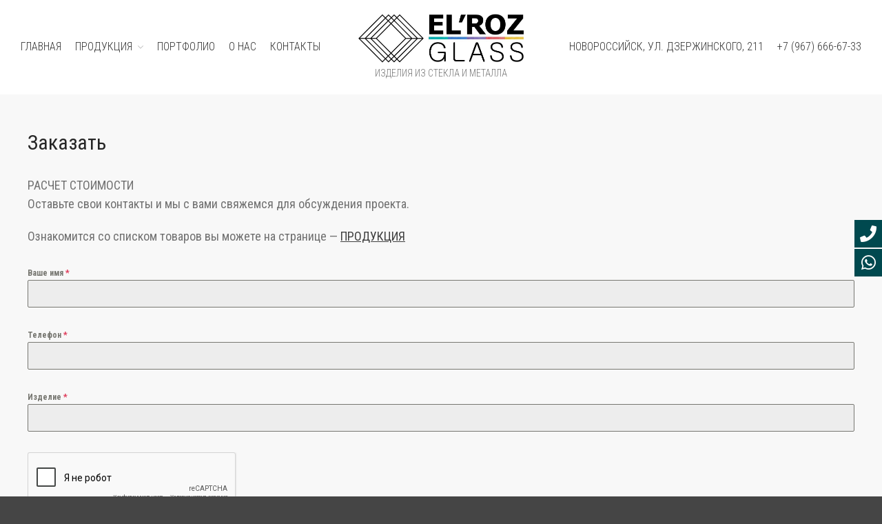

--- FILE ---
content_type: text/html; charset=UTF-8
request_url: https://elrozglass.ru/produkciya/zakazat/
body_size: 16619
content:
<!DOCTYPE html>
<html dir="ltr" lang="ru-RU">
<head>
	<meta charset="UTF-8">
	<meta name="viewport" content="width=device-width,initial-scale=1,maximum-scale=1,user-scalable=no">
	<title>Заказать | EL'ROZ GLASS</title>

		<!-- All in One SEO 4.2.1.1 -->
		<meta name="description" content="РАСЧЕТ СТОИМОСТИ Оставьте свои контакты и мы с вами свяжемся для обсуждения проекта. Ознакомится со списком товаров вы можете на странице - ПРОДУКЦИЯ" />
		<meta name="robots" content="max-image-preview:large" />
		<link rel="canonical" href="https://elrozglass.ru/produkciya/zakazat/" />
		<script type="application/ld+json" class="aioseo-schema">
			{"@context":"https:\/\/schema.org","@graph":[{"@type":"WebSite","@id":"https:\/\/elrozglass.ru\/#website","url":"https:\/\/elrozglass.ru\/","name":"EL'ROZ GLASS","description":"\u0438\u0437\u0434\u0435\u043b\u0438\u044f \u0438\u0437 \u0441\u0442\u0435\u043a\u043b\u0430 \u0438 \u043c\u0435\u0442\u0430\u043b\u043b\u0430","inLanguage":"ru-RU","publisher":{"@id":"https:\/\/elrozglass.ru\/#organization"}},{"@type":"Organization","@id":"https:\/\/elrozglass.ru\/#organization","name":"EL'ROZ GLASS","url":"https:\/\/elrozglass.ru\/","logo":{"@type":"ImageObject","@id":"https:\/\/elrozglass.ru\/#organizationLogo","url":"https:\/\/elrozglass.ru\/wp-content\/uploads\/2016\/10\/cropped-LOGO-NEW.jpg","width":947,"height":280},"image":{"@id":"https:\/\/elrozglass.ru\/#organizationLogo"}},{"@type":"BreadcrumbList","@id":"https:\/\/elrozglass.ru\/produkciya\/zakazat\/#breadcrumblist","itemListElement":[{"@type":"ListItem","@id":"https:\/\/elrozglass.ru\/#listItem","position":1,"item":{"@type":"WebPage","@id":"https:\/\/elrozglass.ru\/","name":"\u0413\u043b\u0430\u0432\u043d\u0430\u044f","description":"\u0421\u0442\u0435\u043a\u043b\u044f\u043d\u043d\u044b\u0435 \u043f\u0435\u0440\u0435\u0433\u043e\u0440\u043e\u0434\u043a\u0438, \u0434\u0443\u0448\u0435\u0432\u044b\u0435 \u043a\u0430\u0431\u0438\u043d\u044b, \u043e\u0433\u0440\u0430\u0436\u0434\u0435\u043d\u0438\u044f \u0438\u0437 \u043d\u0435\u0440\u0436\u0430\u0432\u0435\u044e\u0449\u0435\u0439 \u0441\u0442\u0430\u043b\u0438, \u0431\u0435\u0437\u0440\u0430\u043c\u043d\u043e\u0435 \u043e\u0441\u0442\u0435\u043a\u043b\u0435\u043d\u0438\u0435, \u043e\u0444\u0438\u0441\u043d\u044b\u0435 \u0438 \u0440\u0430\u0437\u0434\u0432\u0438\u0436\u043d\u044b\u0435 \u043f\u0435\u0440\u0435\u0433\u043e\u0440\u043e\u0434\u043a\u0438, \u043d\u0430\u0432\u0435\u0441\u044b \u0438 \u043a\u043e\u0437\u044b\u0440\u044c\u043a\u0438, \u0437\u0435\u0440\u043a\u0430\u043b\u0430","url":"https:\/\/elrozglass.ru\/"},"nextItem":"https:\/\/elrozglass.ru\/produkciya\/#listItem"},{"@type":"ListItem","@id":"https:\/\/elrozglass.ru\/produkciya\/#listItem","position":2,"item":{"@type":"WebPage","@id":"https:\/\/elrozglass.ru\/produkciya\/","name":"\u041f\u0420\u041e\u0414\u0423\u041a\u0426\u0418\u042f","description":"\u041f\u0420\u041e\u0414\u0423\u041a\u0426\u0418\u042f \u0414\u0443\u0448\u0435\u0432\u044b\u0435 \u043a\u0430\u0431\u0438\u043d\u044b \u0438 \u043e\u0433\u0440\u0430\u0436\u0434\u0435\u043d\u0438\u044f \u0421\u0442\u0435\u043a\u043b\u044f\u043d\u043d\u044b\u0435 \u043f\u0435\u0440\u0435\u0433\u043e\u0440\u043e\u0434\u043a\u0438 \u041e\u0433\u0440\u0430\u0436\u0434\u0435\u043d\u0438\u044f \u0438\u0437 \u043d\u0435\u0440\u0436\u0430\u0432\u0435\u044e\u0449\u0435\u0439 \u0441\u0442\u0430\u043b\u0438 \u0438 \u0441\u0442\u0435\u043a\u043b\u0430 \u0418\u0437\u0434\u0435\u043b\u0438\u044f \u0438\u0437 \u0441\u0442\u0435\u043a\u043b\u0430, \u0437\u0435\u0440\u043a\u0430\u043b\u0430 \u041d\u0430\u0432\u0435\u0441\u044b \u0438 \u043a\u043e\u0437\u044b\u0440\u044c\u043a\u0438 \u0438\u0437 \u0441\u0442\u0435\u043a\u043b\u0430 \u041a\u043e\u043c\u043f\u043b\u0435\u043a\u0442\u0443\u044e\u0449\u0438\u0435 \u0438 \u0441\u043e\u043f\u0443\u0442\u0441\u0442\u0432\u0443\u044e\u0449\u0438\u0435 \u0442\u043e\u0432\u0430\u0440\u044b \u0434\u043b\u044f \u0432\u0430\u043d\u043d","url":"https:\/\/elrozglass.ru\/produkciya\/"},"nextItem":"https:\/\/elrozglass.ru\/produkciya\/zakazat\/#listItem","previousItem":"https:\/\/elrozglass.ru\/#listItem"},{"@type":"ListItem","@id":"https:\/\/elrozglass.ru\/produkciya\/zakazat\/#listItem","position":3,"item":{"@type":"WebPage","@id":"https:\/\/elrozglass.ru\/produkciya\/zakazat\/","name":"\u0417\u0430\u043a\u0430\u0437\u0430\u0442\u044c","description":"\u0420\u0410\u0421\u0427\u0415\u0422 \u0421\u0422\u041e\u0418\u041c\u041e\u0421\u0422\u0418 \u041e\u0441\u0442\u0430\u0432\u044c\u0442\u0435 \u0441\u0432\u043e\u0438 \u043a\u043e\u043d\u0442\u0430\u043a\u0442\u044b \u0438 \u043c\u044b \u0441 \u0432\u0430\u043c\u0438 \u0441\u0432\u044f\u0436\u0435\u043c\u0441\u044f \u0434\u043b\u044f \u043e\u0431\u0441\u0443\u0436\u0434\u0435\u043d\u0438\u044f \u043f\u0440\u043e\u0435\u043a\u0442\u0430. \u041e\u0437\u043d\u0430\u043a\u043e\u043c\u0438\u0442\u0441\u044f \u0441\u043e \u0441\u043f\u0438\u0441\u043a\u043e\u043c \u0442\u043e\u0432\u0430\u0440\u043e\u0432 \u0432\u044b \u043c\u043e\u0436\u0435\u0442\u0435 \u043d\u0430 \u0441\u0442\u0440\u0430\u043d\u0438\u0446\u0435 - \u041f\u0420\u041e\u0414\u0423\u041a\u0426\u0418\u042f","url":"https:\/\/elrozglass.ru\/produkciya\/zakazat\/"},"previousItem":"https:\/\/elrozglass.ru\/produkciya\/#listItem"}]},{"@type":"WebPage","@id":"https:\/\/elrozglass.ru\/produkciya\/zakazat\/#webpage","url":"https:\/\/elrozglass.ru\/produkciya\/zakazat\/","name":"\u0417\u0430\u043a\u0430\u0437\u0430\u0442\u044c | EL'ROZ GLASS","description":"\u0420\u0410\u0421\u0427\u0415\u0422 \u0421\u0422\u041e\u0418\u041c\u041e\u0421\u0422\u0418 \u041e\u0441\u0442\u0430\u0432\u044c\u0442\u0435 \u0441\u0432\u043e\u0438 \u043a\u043e\u043d\u0442\u0430\u043a\u0442\u044b \u0438 \u043c\u044b \u0441 \u0432\u0430\u043c\u0438 \u0441\u0432\u044f\u0436\u0435\u043c\u0441\u044f \u0434\u043b\u044f \u043e\u0431\u0441\u0443\u0436\u0434\u0435\u043d\u0438\u044f \u043f\u0440\u043e\u0435\u043a\u0442\u0430. \u041e\u0437\u043d\u0430\u043a\u043e\u043c\u0438\u0442\u0441\u044f \u0441\u043e \u0441\u043f\u0438\u0441\u043a\u043e\u043c \u0442\u043e\u0432\u0430\u0440\u043e\u0432 \u0432\u044b \u043c\u043e\u0436\u0435\u0442\u0435 \u043d\u0430 \u0441\u0442\u0440\u0430\u043d\u0438\u0446\u0435 - \u041f\u0420\u041e\u0414\u0423\u041a\u0426\u0418\u042f","inLanguage":"ru-RU","isPartOf":{"@id":"https:\/\/elrozglass.ru\/#website"},"breadcrumb":{"@id":"https:\/\/elrozglass.ru\/produkciya\/zakazat\/#breadcrumblist"},"datePublished":"2022-06-03T10:37:56+03:00","dateModified":"2022-06-03T10:40:44+03:00"}]}
		</script>
		<!-- All in One SEO -->

<link rel='dns-prefetch' href='//fonts.googleapis.com' />
<link rel='dns-prefetch' href='//s.w.org' />
<link rel="alternate" type="application/rss+xml" title="EL&#039;ROZ GLASS &raquo; Лента" href="https://elrozglass.ru/feed/" />
<link rel="alternate" type="application/rss+xml" title="EL&#039;ROZ GLASS &raquo; Лента комментариев" href="https://elrozglass.ru/comments/feed/" />
		<script type="text/javascript">
			window._wpemojiSettings = {"baseUrl":"https:\/\/s.w.org\/images\/core\/emoji\/13.1.0\/72x72\/","ext":".png","svgUrl":"https:\/\/s.w.org\/images\/core\/emoji\/13.1.0\/svg\/","svgExt":".svg","source":{"concatemoji":"https:\/\/elrozglass.ru\/wp-includes\/js\/wp-emoji-release.min.js?ver=5.8.2"}};
			!function(e,a,t){var n,r,o,i=a.createElement("canvas"),p=i.getContext&&i.getContext("2d");function s(e,t){var a=String.fromCharCode;p.clearRect(0,0,i.width,i.height),p.fillText(a.apply(this,e),0,0);e=i.toDataURL();return p.clearRect(0,0,i.width,i.height),p.fillText(a.apply(this,t),0,0),e===i.toDataURL()}function c(e){var t=a.createElement("script");t.src=e,t.defer=t.type="text/javascript",a.getElementsByTagName("head")[0].appendChild(t)}for(o=Array("flag","emoji"),t.supports={everything:!0,everythingExceptFlag:!0},r=0;r<o.length;r++)t.supports[o[r]]=function(e){if(!p||!p.fillText)return!1;switch(p.textBaseline="top",p.font="600 32px Arial",e){case"flag":return s([127987,65039,8205,9895,65039],[127987,65039,8203,9895,65039])?!1:!s([55356,56826,55356,56819],[55356,56826,8203,55356,56819])&&!s([55356,57332,56128,56423,56128,56418,56128,56421,56128,56430,56128,56423,56128,56447],[55356,57332,8203,56128,56423,8203,56128,56418,8203,56128,56421,8203,56128,56430,8203,56128,56423,8203,56128,56447]);case"emoji":return!s([10084,65039,8205,55357,56613],[10084,65039,8203,55357,56613])}return!1}(o[r]),t.supports.everything=t.supports.everything&&t.supports[o[r]],"flag"!==o[r]&&(t.supports.everythingExceptFlag=t.supports.everythingExceptFlag&&t.supports[o[r]]);t.supports.everythingExceptFlag=t.supports.everythingExceptFlag&&!t.supports.flag,t.DOMReady=!1,t.readyCallback=function(){t.DOMReady=!0},t.supports.everything||(n=function(){t.readyCallback()},a.addEventListener?(a.addEventListener("DOMContentLoaded",n,!1),e.addEventListener("load",n,!1)):(e.attachEvent("onload",n),a.attachEvent("onreadystatechange",function(){"complete"===a.readyState&&t.readyCallback()})),(n=t.source||{}).concatemoji?c(n.concatemoji):n.wpemoji&&n.twemoji&&(c(n.twemoji),c(n.wpemoji)))}(window,document,window._wpemojiSettings);
		</script>
		<style type="text/css">
img.wp-smiley,
img.emoji {
	display: inline !important;
	border: none !important;
	box-shadow: none !important;
	height: 1em !important;
	width: 1em !important;
	margin: 0 .07em !important;
	vertical-align: -0.1em !important;
	background: none !important;
	padding: 0 !important;
}
</style>
				<style>
			#wp-admin-bar-layers-edit-layout .ab-icon:before{
				font-family: "layers-interface" !important;
				content: "\e62f" !important;
				font-size: 16px !important;
			}
			</style>
		<link rel='stylesheet' id='sbi_styles-css'  href='https://elrozglass.ru/wp-content/plugins/instagram-feed/css/sbi-styles.min.css?ver=6.0.5' type='text/css' media='all' />
<link rel='stylesheet' id='wp-block-library-css'  href='https://elrozglass.ru/wp-includes/css/dist/block-library/style.min.css?ver=5.8.2' type='text/css' media='all' />
<link rel='stylesheet' id='wc-blocks-vendors-style-css'  href='https://elrozglass.ru/wp-content/plugins/woocommerce/packages/woocommerce-blocks/build/wc-blocks-vendors-style.css?ver=7.4.3' type='text/css' media='all' />
<link rel='stylesheet' id='wc-blocks-style-css'  href='https://elrozglass.ru/wp-content/plugins/woocommerce/packages/woocommerce-blocks/build/wc-blocks-style.css?ver=7.4.3' type='text/css' media='all' />
<style id='woocommerce-inline-inline-css' type='text/css'>
.woocommerce form .form-row .required { visibility: visible; }
</style>
<link rel='stylesheet' id='layers-woocommerce-css'  href='https://elrozglass.ru/wp-content/themes/layerswp/assets/css/woocommerce.css?ver=2.0.7' type='text/css' media='all' />
<link rel='stylesheet' id='layers-storekit-woocommerce-css'  href='https://elrozglass.ru/wp-content/plugins/storekit-extension/assets/css/woocommerce.css?ver=1.1.1' type='text/css' media='all' />
<link rel='stylesheet' id='layers-google-fonts-css'  href='//fonts.googleapis.com/css?family=Roboto+Condensed%3Aregular%2Citalic%2C700%2C300%2C300italic%2C700italic&#038;ver=2.0.7' type='text/css' media='all' />
<link rel='stylesheet' id='layers-framework-css'  href='https://elrozglass.ru/wp-content/themes/layerswp/assets/css/framework.css?ver=2.0.7' type='text/css' media='all' />
<link rel='stylesheet' id='layers-components-css'  href='https://elrozglass.ru/wp-content/themes/layerswp/assets/css/components.css?ver=2.0.7' type='text/css' media='all' />
<link rel='stylesheet' id='layers-responsive-css'  href='https://elrozglass.ru/wp-content/themes/layerswp/assets/css/responsive.css?ver=2.0.7' type='text/css' media='all' />
<link rel='stylesheet' id='layers-icon-fonts-css'  href='https://elrozglass.ru/wp-content/themes/layerswp/assets/css/layers-icons.css?ver=2.0.7' type='text/css' media='all' />
<link rel='stylesheet' id='tablepress-default-css'  href='https://elrozglass.ru/wp-content/plugins/tablepress/css/default.min.css?ver=1.14' type='text/css' media='all' />
<link rel='stylesheet' id='layers-pro-pro-css'  href='https://elrozglass.ru/wp-content/plugins/layers-pro-extension/assets/css/layers-pro.css?ver=2.0.1' type='text/css' media='all' />
<link rel='stylesheet' id='layers-pro-animations-css'  href='https://elrozglass.ru/wp-content/plugins/layers-pro-extension/assets/css/animations.css?ver=2.0.1' type='text/css' media='all' />
<link rel='stylesheet' id='layers-font-awesome-css'  href='https://elrozglass.ru/wp-content/themes/layerswp/core/assets/plugins/font-awesome/font-awesome.min.css?ver=2.0.7' type='text/css' media='all' />
<link rel='stylesheet' id='layers-style-css'  href='https://elrozglass.ru/wp-content/themes/layers-crafthouse/style.css?ver=2.0.7' type='text/css' media='all' />
<script type='text/javascript' src='https://elrozglass.ru/wp-includes/js/jquery/jquery.min.js?ver=3.6.0' id='jquery-core-js'></script>
<script type='text/javascript' src='https://elrozglass.ru/wp-includes/js/jquery/jquery-migrate.min.js?ver=3.3.2' id='jquery-migrate-js'></script>
<script type='text/javascript' src='https://elrozglass.ru/wp-content/themes/layerswp/assets/js/plugins.js?ver=2.0.7' id='layers-plugins-js'></script>
<script type='text/javascript' id='layers-framework-js-extra'>
/* <![CDATA[ */
var layers_script_settings = {"header_sticky_breakpoint":"270"};
/* ]]> */
</script>
<script type='text/javascript' src='https://elrozglass.ru/wp-content/themes/layerswp/assets/js/layers.framework.js?ver=2.0.7' id='layers-framework-js'></script>
<script type='text/javascript' src='https://elrozglass.ru/wp-content/plugins/layers-pro-extension/assets/js/layers-pro.js?ver=2.0.1' id='layers-pro-frontend-js'></script>
<script type='text/javascript' src='https://elrozglass.ru/wp-content/plugins/layers-pro-extension/assets/js/jquery.plugins.min.js?ver=2.0.1' id='layers-pro-plugins-js'></script>
<script type='text/javascript' src='https://elrozglass.ru/wp-content/plugins/layers-pro-extension/assets/js/jquery.smoothscroll.js?ver=2.0.1' id='layers-pro-smooth-scroll-js'></script>
<link rel="https://api.w.org/" href="https://elrozglass.ru/wp-json/" /><link rel="alternate" type="application/json" href="https://elrozglass.ru/wp-json/wp/v2/pages/1569" /><link rel="EditURI" type="application/rsd+xml" title="RSD" href="https://elrozglass.ru/xmlrpc.php?rsd" />
<link rel="wlwmanifest" type="application/wlwmanifest+xml" href="https://elrozglass.ru/wp-includes/wlwmanifest.xml" /> 
<meta name="generator" content="WordPress 5.8.2" />
<meta name="generator" content="WooCommerce 6.5.1" />
<link rel='shortlink' href='https://elrozglass.ru/?p=1569' />
<link rel="alternate" type="application/json+oembed" href="https://elrozglass.ru/wp-json/oembed/1.0/embed?url=https%3A%2F%2Felrozglass.ru%2Fprodukciya%2Fzakazat%2F" />
<link rel="alternate" type="text/xml+oembed" href="https://elrozglass.ru/wp-json/oembed/1.0/embed?url=https%3A%2F%2Felrozglass.ru%2Fprodukciya%2Fzakazat%2F&#038;format=xml" />
<style>
		#woocommerce-catalog_custom_button {
			background: ##DDDDDD;
			color: ##000000;
			padding: px;
			width: px;
			height: px;
			line-height: px;
			border-radius:px;
			font-size: px;
			border:  px;  solid   #
		}
		#woocommerce-catalog_custom_button:hover {
			background: ##EEEEEE;
			color: ##000000;
		}
		</style>
		<style type="text/css" id="layers-inline-styles-header">

 body { font-family: "Roboto Condensed", Helvetica, sans-serif;} 

 .header-site.invert .nav-horizontal > ul > li > a, .header-site .nav-horizontal > ul > li > a, .header-search a { border-radius: 4px;} 

 input[type="button"], input[type="submit"], button, .button, .form-submit input[type="submit"] { background: #d46f15;border-width: 0px;border-radius: 4px;} 

 input[type="button"]:hover, input[type="submit"]:hover, button:hover, .button:hover, .form-submit input[type="submit"]:hover { background: #f79238;} 

 .invert input[type="button"], .invert input[type="submit"], .invert button, .invert .button, .invert .form-submit input[type="submit"] { border-width: 0px;border-radius: 0px;} 

 .header-site .nav-horizontal > ul > li { margin-left: 0px;margin-right: 0px;} 

 .header-site, .header-site.header-sticky { background-color: #ffffff;} 

.footer-site {background-color: #2b2b2b;}

.sidebar .well {background-color: #FFFFFF;}</style>			<meta property="og:title" content="Заказать" />
							<meta property="og:description" content="РАСЧЕТ СТОИМОСТИ Оставьте свои контакты и мы с вами свяжемся для обсуждения проекта. Ознакомится со списком товаров вы можете на странице &#8212; ПРОДУКЦИЯ" />
						<meta property="og:type" content="website" />
			<meta property="og:url" content="https://elrozglass.ru/produkciya/zakazat/" />
						<noscript><style>.woocommerce-product-gallery{ opacity: 1 !important; }</style></noscript>
	<!-- Yandex.Metrika counter by Yandex Metrica Plugin -->
<script type="text/javascript" >
    (function(m,e,t,r,i,k,a){m[i]=m[i]||function(){(m[i].a=m[i].a||[]).push(arguments)};
        m[i].l=1*new Date();k=e.createElement(t),a=e.getElementsByTagName(t)[0],k.async=1,k.src=r,a.parentNode.insertBefore(k,a)})
    (window, document, "script", "https://mc.yandex.ru/metrika/tag.js", "ym");

    ym(40636112, "init", {
        id:40636112,
        clickmap:true,
        trackLinks:true,
        accurateTrackBounce:true,
        webvisor:true,
	        });
</script>
<noscript><div><img src="https://mc.yandex.ru/watch/40636112" style="position:absolute; left:-9999px;" alt="" /></div></noscript>
<!-- /Yandex.Metrika counter -->
<link rel="icon" href="https://elrozglass.ru/wp-content/uploads/2016/10/icon-100x100.jpg" sizes="32x32" />
<link rel="icon" href="https://elrozglass.ru/wp-content/uploads/2016/10/icon-300x300.jpg" sizes="192x192" />
<link rel="apple-touch-icon" href="https://elrozglass.ru/wp-content/uploads/2016/10/icon-300x300.jpg" />
<meta name="msapplication-TileImage" content="https://elrozglass.ru/wp-content/uploads/2016/10/icon-300x300.jpg" />
		<style type="text/css" id="wp-custom-css">
			

/**
* Layers DevKit Custom Main CSS
*/
.amount, del .amount
{
	font-weight: 600;
}
.sidebar .widget.widget_nav_menu
{
	padding-left: 10px;
}
h3.sitename.sitetitle
{
	display: none;
}
div.site-description
{
	margin-top: 5px !important;
	white-space: nowrap;
}
.entry-title
{
	font-size: 2.5rem !important;
}
.sidebar .section-nav-title
{
	padding: 15px 15px;
}
div[itemprop="description"]
{
	font-size: 1.8rem !important;
}
table th 
{
	font-weight: 500 !important;
}
#tab-additional_information h2
{
	display: none;
}
.recently-view .product_list_widget li
{
	padding: 8px;
background: rgb(255, 255, 255) none repeat scroll 0% 0%;
border-radius: 6px;
box-shadow: 0px 1px 0px rgba(0, 0, 0, 0.05);
	word-wrap: break-word;
}
.recently-view .product_list_widget ul
{
	margin-left: 0px;
}
.section-title.large .heading
{
	font-size: 3rem !important;
}
.sidebar .well {
    background-color: #f8f8f8;
}

/**
* Layers DevKit Custom Tablet CSS
*/
@media only screen and (min-width: 376px) and (max-width: 768px){
	.fb_iframe_widget iframe
{
	width: 213px !important;
}
}

/**
* Layers DevKit Custom Mobile CSS
*/
@media only screen and (max-width: 375px){
	.entry-title
{
	font-size: 2rem !important;
}
div[itemprop="description"]
{
	font-size: 1.6rem !important;
}
h3.heading
{
	font-size: 2rem !important;
	line-height: 2.2rem !important;
}

}


/**
* Layers DevKit Custom Main CSS
*/
.amount, del .amount
{
	font-weight: 600;
}
.sidebar .widget.widget_nav_menu
{
	padding-left: 10px;
}
h3.sitename.sitetitle
{
	display: none;
}
div.site-description
{
	margin-top: 5px !important;
	white-space: nowrap;
}
.entry-title
{
	font-size: 2.5rem !important;
}
.sidebar .section-nav-title
{
	padding: 15px 15px;
}
div[itemprop="description"]
{
	font-size: 1.8rem !important;
}
table th 
{
	font-weight: 500 !important;
}
#tab-additional_information h2
{
	display: none;
}
.recently-view .product_list_widget li
{
	padding: 8px;
background: rgb(255, 255, 255) none repeat scroll 0% 0%;
border-radius: 6px;
box-shadow: 0px 1px 0px rgba(0, 0, 0, 0.05);
	word-wrap: break-word;
}
.recently-view .product_list_widget ul
{
	margin-left: 0px;
}
.section-title.large .heading
{
	font-size: 3rem !important;
}
.sidebar .well {
    background-color: #f8f8f8;
}

/**
* Layers DevKit Custom Tablet CSS
*/
@media only screen and (min-width: 376px) and (max-width: 768px){
	.fb_iframe_widget iframe
{
	width: 213px !important;
}
}

/**
* Layers DevKit Custom Mobile CSS
*/
@media only screen and (max-width: 375px){
	.entry-title
{
	font-size: 2rem !important;
}
div[itemprop="description"]
{
	font-size: 1.6rem !important;
}
h3.heading
{
	font-size: 2rem !important;
	line-height: 2.2rem !important;
}

}


/**
* Layers DevKit Custom Main CSS
*/
.amount, del .amount
{
	font-weight: 600;
}
.sidebar .widget.widget_nav_menu
{
	padding-left: 10px;
}
h3.sitename.sitetitle
{
	display: none;
}
div.site-description
{
	margin-top: 5px !important;
	white-space: nowrap;
}
.entry-title
{
	font-size: 2.5rem !important;
}
.sidebar .section-nav-title
{
	padding: 15px 15px;
}
div[itemprop="description"]
{
	font-size: 1.8rem !important;
}
table th 
{
	font-weight: 500 !important;
}
#tab-additional_information h2
{
	display: none;
}
.recently-view .product_list_widget li
{
	padding: 8px;
background: rgb(255, 255, 255) none repeat scroll 0% 0%;
border-radius: 6px;
box-shadow: 0px 1px 0px rgba(0, 0, 0, 0.05);
	word-wrap: break-word;
}
.recently-view .product_list_widget ul
{
	margin-left: 0px;
}
.section-title.large .heading
{
	font-size: 3rem !important;
}
.sidebar .well {
    background-color: #f8f8f8;
}

/**
* Layers DevKit Custom Tablet CSS
*/
@media only screen and (min-width: 376px) and (max-width: 768px){
	.fb_iframe_widget iframe
{
	width: 213px !important;
}
}

/**
* Layers DevKit Custom Mobile CSS
*/
@media only screen and (max-width: 375px){
	.entry-title
{
	font-size: 2rem !important;
}
div[itemprop="description"]
{
	font-size: 1.6rem !important;
}
h3.heading
{
	font-size: 2rem !important;
	line-height: 2.2rem !important;
}

}
		</style>
		</head>
<body class="page-template-default page page-id-1569 page-child parent-pageid-1011 wp-custom-logo theme-layerswp woocommerce-no-js body-header-logo-center layers-header-sticky layers-pro-active layers-animate opacity-0">
	<div class="wrapper invert off-canvas-right" id="off-canvas-right">
    <a class="close-canvas" data-toggle="#off-canvas-right" data-toggle-class="open">
        <i class="l-close"></i>
        Close    </a>

    <div class="content nav-mobile clearfix">
        <nav class="nav nav-vertical"><ul id="menu-main" class="menu"><li id="menu-item-33" class="menu-item menu-item-type-post_type menu-item-object-page menu-item-home menu-item-33"><a href="https://elrozglass.ru/">ГЛАВНАЯ</a></li>
<li id="menu-item-1030" class="menu-item menu-item-type-post_type menu-item-object-page current-page-ancestor current-menu-ancestor current-menu-parent current-page-parent current_page_parent current_page_ancestor menu-item-has-children menu-item-1030"><a href="https://elrozglass.ru/produkciya/">ПРОДУКЦИЯ</a>
<ul class="sub-menu">
	<li id="menu-item-520" class="menu-item menu-item-type-taxonomy menu-item-object-product_cat menu-item-520"><a href="https://elrozglass.ru/product-category/dushevye-kabiny/">ДУШЕВЫЕ КАБИНЫ И ОГРАЖДЕНИЯ</a></li>
	<li id="menu-item-57" class="menu-item menu-item-type-taxonomy menu-item-object-product_cat menu-item-57"><a href="https://elrozglass.ru/product-category/steklyannye-peregorodki/">СТЕКЛЯННЫЕ ПЕРЕГОРОДКИ</a></li>
	<li id="menu-item-58" class="menu-item menu-item-type-taxonomy menu-item-object-product_cat menu-item-58"><a href="https://elrozglass.ru/product-category/ograzhdeniya-iz-nerzhaveyushhej-stali-i-stekla/">ОГРАЖДЕНИЯ ИЗ НЕРЖАВЕЮЩЕЙ СТАЛИ И СТЕКЛА</a></li>
	<li id="menu-item-508" class="menu-item menu-item-type-taxonomy menu-item-object-product_cat menu-item-508"><a href="https://elrozglass.ru/product-category/izdeliya-iz-stekla-zerkala/">ИЗДЕЛИЯ ИЗ СТЕКЛА, ЗЕРКАЛА</a></li>
	<li id="menu-item-59" class="menu-item menu-item-type-taxonomy menu-item-object-product_cat menu-item-59"><a href="https://elrozglass.ru/product-category/navesy-i-kozyrki-iz-stekla/">НАВЕСЫ И КОЗЫРЬКИ ИЗ СТЕКЛА</a></li>
	<li id="menu-item-60" class="menu-item menu-item-type-taxonomy menu-item-object-product_cat menu-item-60"><a href="https://elrozglass.ru/product-category/komplektuyushhie-i-soputstvuyushhie-tovary-dlya-vann/">КОМПЛЕКТУЮЩИЕ И СОПУТСВУЮЩИЕ ТОВАРЫ ДЛЯ ВАНН</a></li>
	<li id="menu-item-1571" class="menu-item menu-item-type-post_type menu-item-object-page current-menu-item page_item page-item-1569 current_page_item menu-item-1571"><a href="https://elrozglass.ru/produkciya/zakazat/" aria-current="page">Заказать</a></li>
</ul>
</li>
<li id="menu-item-207" class="menu-item menu-item-type-post_type menu-item-object-page menu-item-207"><a href="https://elrozglass.ru/portfolio/">ПОРТФОЛИО</a></li>
<li id="menu-item-994" class="menu-item menu-item-type-post_type menu-item-object-page menu-item-994"><a href="https://elrozglass.ru/company/">О нас</a></li>
<li id="menu-item-995" class="menu-item menu-item-type-post_type menu-item-object-page menu-item-995"><a href="https://elrozglass.ru/contact/">Контакты</a></li>
</ul></nav>    </div>
    <aside id="nav_menu-5" class="content widget widget_nav_menu"><h5 class="section-nav-title">Звоните:</h5><div class="menu-call-container"><ul id="menu-call" class="menu"><li id="menu-item-703" class="menu-item menu-item-type-custom menu-item-object-custom menu-item-703"><a href="tel:+79676666733">+7 (967) 666-67-33</a></li>
<li id="menu-item-704" class="menu-item menu-item-type-custom menu-item-object-custom menu-item-704"><a href="tel:+79184667766">+7 (918) 466-77-66</a></li>
<li id="menu-item-965" class="menu-item menu-item-type-post_type menu-item-object-page menu-item-965"><a href="https://elrozglass.ru/contact/">Контакты</a></li>
</ul></div></aside></div>		<div class="wrapper-site">

		
		
		
		<section class="header-site header-sticky content header-inline layers-logo-large">
			            <div class=" header-block">
				<div class="inline-left-nav">
	<nav class="nav nav-horizontal">
		<ul id="menu-main-1" class="menu"><li class="menu-item menu-item-type-post_type menu-item-object-page menu-item-home menu-item-33"><a href="https://elrozglass.ru/">ГЛАВНАЯ</a></li>
<li class="menu-item menu-item-type-post_type menu-item-object-page current-page-ancestor current-menu-ancestor current-menu-parent current-page-parent current_page_parent current_page_ancestor menu-item-has-children menu-item-1030"><a href="https://elrozglass.ru/produkciya/">ПРОДУКЦИЯ</a>
<ul class="sub-menu">
	<li class="menu-item menu-item-type-taxonomy menu-item-object-product_cat menu-item-520"><a href="https://elrozglass.ru/product-category/dushevye-kabiny/">ДУШЕВЫЕ КАБИНЫ И ОГРАЖДЕНИЯ</a></li>
	<li class="menu-item menu-item-type-taxonomy menu-item-object-product_cat menu-item-57"><a href="https://elrozglass.ru/product-category/steklyannye-peregorodki/">СТЕКЛЯННЫЕ ПЕРЕГОРОДКИ</a></li>
	<li class="menu-item menu-item-type-taxonomy menu-item-object-product_cat menu-item-58"><a href="https://elrozglass.ru/product-category/ograzhdeniya-iz-nerzhaveyushhej-stali-i-stekla/">ОГРАЖДЕНИЯ ИЗ НЕРЖАВЕЮЩЕЙ СТАЛИ И СТЕКЛА</a></li>
	<li class="menu-item menu-item-type-taxonomy menu-item-object-product_cat menu-item-508"><a href="https://elrozglass.ru/product-category/izdeliya-iz-stekla-zerkala/">ИЗДЕЛИЯ ИЗ СТЕКЛА, ЗЕРКАЛА</a></li>
	<li class="menu-item menu-item-type-taxonomy menu-item-object-product_cat menu-item-59"><a href="https://elrozglass.ru/product-category/navesy-i-kozyrki-iz-stekla/">НАВЕСЫ И КОЗЫРЬКИ ИЗ СТЕКЛА</a></li>
	<li class="menu-item menu-item-type-taxonomy menu-item-object-product_cat menu-item-60"><a href="https://elrozglass.ru/product-category/komplektuyushhie-i-soputstvuyushhie-tovary-dlya-vann/">КОМПЛЕКТУЮЩИЕ И СОПУТСВУЮЩИЕ ТОВАРЫ ДЛЯ ВАНН</a></li>
	<li class="menu-item menu-item-type-post_type menu-item-object-page current-menu-item page_item page-item-1569 current_page_item menu-item-1571"><a href="https://elrozglass.ru/produkciya/zakazat/" aria-current="page">Заказать</a></li>
</ul>
</li>
<li class="menu-item menu-item-type-post_type menu-item-object-page menu-item-207"><a href="https://elrozglass.ru/portfolio/">ПОРТФОЛИО</a></li>
<li class="menu-item menu-item-type-post_type menu-item-object-page menu-item-994"><a href="https://elrozglass.ru/company/">О нас</a></li>
<li class="menu-item menu-item-type-post_type menu-item-object-page menu-item-995"><a href="https://elrozglass.ru/contact/">Контакты</a></li>
</ul>	</nav>
</div>

<div class="inline-site-logo">
    <div class="logo">
	
	<a href="https://elrozglass.ru/" class="custom-logo-link" rel="home"><img width="947" height="280" src="https://elrozglass.ru/wp-content/uploads/2016/10/cropped-LOGO-NEW.jpg" class="custom-logo" alt="EL&#039;ROZ GLASS" srcset="https://elrozglass.ru/wp-content/uploads/2016/10/cropped-LOGO-NEW.jpg 947w, https://elrozglass.ru/wp-content/uploads/2016/10/cropped-LOGO-NEW-600x177.jpg 600w, https://elrozglass.ru/wp-content/uploads/2016/10/cropped-LOGO-NEW-300x89.jpg 300w, https://elrozglass.ru/wp-content/uploads/2016/10/cropped-LOGO-NEW-768x227.jpg 768w" sizes="(max-width: 947px) 100vw, 947px" /></a>		<div class="site-description">
						<h3 class="sitename sitetitle"><a href="https://elrozglass.ru">EL&#039;ROZ GLASS</a></h3>
			<p class="tagline">изделия из стекла и металла</p>
					</div>
	</div>
</div>

<div class="inline-right-nav">
		<nav class="nav nav-horizontal"><ul id="menu-header-right" class="menu"><li id="menu-item-66" class="menu-item menu-item-type-custom menu-item-object-custom menu-item-66"><a href="#">Новороссийск, ул. Дзержинского, 211</a></li>
<li id="menu-item-674" class="menu-item menu-item-type-custom menu-item-object-custom menu-item-674"><a href="tel:+79676666733">+7 (967) 666-67-33</a></li>
</ul></nav>	
<a class="responsive-nav"  data-toggle="#off-canvas-right" data-toggle-class="open">
	<span class="l-menu"></span>
</a>	</div>			</div>
					</section>

		
		<section id="wrapper-content" class="wrapper-content">
<div class="container content-main clearfix post-1569 page type-page status-publish hentry">
	    <div class="grid">
                                    <article id="post-1569" class="column span-12">
                    	
	<header class="section-title large post-header">
							<h1 class="heading">Заказать</h1>
			</header>

			
			<div class="story post-story">
	
	<p>РАСЧЕТ СТОИМОСТИ<br />
Оставьте свои контакты и мы с вами свяжемся для обсуждения проекта.</p>
<p>Ознакомится со списком товаров вы можете на странице &#8212; <a href="https://elrozglass.ru/produkciya/">ПРОДУКЦИЯ</a></p>
<div class="forminator-ui forminator-custom-form forminator-custom-form-1279 forminator-design--default  forminator_ajax" data-forminator-render="0" data-form="forminator-module-1279"><br/></div><form
				id="forminator-module-1279"
				class="forminator-ui forminator-custom-form forminator-custom-form-1279 forminator-design--default  forminator_ajax"
				method="post"
				data-forminator-render="0"
				data-form-id="1279"
				
				data-design="default"
				
				
				
				data-grid="open"
				
				
				style="display: none;"
			><div class="forminator-response-message forminator-error" aria-hidden="true"></div><div class="forminator-row"><div id="text-1" class="forminator-col forminator-col-12 "><div class="forminator-field"><label for="forminator-field-text-1" class="forminator-label">Ваше имя <span class="forminator-required">*</span></label><input type="text" name="text-1" value="" placeholder="" id="forminator-field-text-1" class="forminator-input forminator-name--field" data-required="1" /></div></div></div><div class="forminator-row"><div id="phone-1" class="forminator-col forminator-col-12 "><div class="forminator-field"><label for="forminator-field-phone-1" class="forminator-label">Телефон <span class="forminator-required">*</span></label><input type="text" name="phone-1" value="" placeholder="" id="forminator-field-phone-1" class="forminator-input forminator-field--phone" data-required="1" aria-required="true" autocomplete="off" /></div></div></div><div class="forminator-row"><div id="text-2" class="forminator-col forminator-col-12 "><div class="forminator-field"><label for="forminator-field-text-2" class="forminator-label">Изделие <span class="forminator-required">*</span></label><input type="text" name="text-2" value="" placeholder="" id="forminator-field-text-2" class="forminator-input forminator-name--field" data-required="1" /></div></div></div><div class="forminator-row"><div id="captcha-1" class="forminator-col forminator-col-12 "><div class="forminator-g-recaptcha" data-theme="light"  data-sitekey="6LcJt_QdAAAAAH4FoHwTb0bnbk02EgNpcaoqLgaG" data-size="normal"></div> </div></div><input type="hidden" name="referer_url" value="" /><div class="forminator-row forminator-row-last"><div class="forminator-col"><div class="forminator-field"><button class="forminator-button forminator-button-submit">Отправить</button></div></div></div><input type="hidden" id="forminator_nonce" name="forminator_nonce" value="cc0cf24061" /><input type="hidden" name="_wp_http_referer" value="/produkciya/zakazat/" /><input type="hidden" name="form_id" value="1279"><input type="hidden" name="page_id" value="1569"><input type="hidden" name="form_type" value="default"><input type="hidden" name="current_url" value="https://elrozglass.ru/produkciya/zakazat/"><input type="hidden" name="render_id" value="0"><input type="hidden" name="action" value="forminator_submit_form_custom-forms"><label for="input_5" class="forminator-hidden" aria-hidden="true">Please do not fill in this field. <input id="input_5" type="text" name="input_5" value="" autocomplete="off"></label></form>
	
			</div>
	
	                </article>
                        </div>
    </div>

<script id="layers-custom-js"></script>			<div id="back-to-top">
				<a href="#top">Наверх</a>
			</div> <!-- back-to-top -->

			
		</section>


		
<section id="footer" class="footer-site invert">
		<div class="container content clearfix">
		
								<div class="grid">
													<div class="column span-4 ">
						<aside id="text-11" class="widget widget_text"><h5 class="section-nav-title">EL’ROZ GLASS</h5>			<div class="textwidget"><p>Компания EL&#8217;ROZ GLASS занимается всеми видами работ, связанных с производством и установкой изделий и конструкций из закаленного стекла и металла:</p>
<ul>
<li>Стеклянные перегородки;</li>
<li>Душевые кабины;</li>
<li>Душевое ограждение;</li>
<li>Ограждения для ванных комнат из стекла;</li>
<li>Ограждения из нержавеющей стали;</li>
<li>Безрамное остекление;</li>
<li>Офисные и раздвижные перегородки;</li>
<li>Раздвижные стеклянные ограждения;</li>
<li>Стеклянные навесы и козырьки;</li>
<li>Зеркала, Триплекс, Закаленное стекло.</li>
</ul>
<p><span>Мы работаем в Новороссийске, Анапе,<br />
Геленджике и близлежащих районах.</span></p>
</div>
		</aside>					</div>
									<div class="column span-4 ">
						<aside id="sfp_page_plugin_widget-3" class="widget widget_sfp_page_plugin_widget"><h5 class="section-nav-title">Facebook</h5><div id="fb-root"></div>
<script>
	(function(d){
		var js, id = 'facebook-jssdk';
		if (d.getElementById(id)) {return;}
		js = d.createElement('script');
		js.id = id;
		js.async = true;
		js.src = "//connect.facebook.net/ru_RU/all.js#xfbml=1";
		d.getElementsByTagName('head')[0].appendChild(js);
	}(document));
</script>
<!-- SFPlugin by topdevs.net -->
<!-- Page Plugin Code START -->
<div class="sfp-container">
	<div class="fb-page"
		data-href="https://www.facebook.com/elrozglass/"
		data-width=""
		data-height=""
		data-hide-cover="false"
		data-show-facepile="true"
		data-small-header="true"
		data-tabs="timeline">
	</div>
</div>
<!-- Page Plugin Code END --></aside>					</div>
									<div class="column span-4 last">
						<aside id="text-3" class="widget widget_text"><h5 class="section-nav-title">Инстаграм</h5>			<div class="textwidget">
<div id="sb_instagram"  class="sbi sbi_mob_col_1 sbi_tab_col_2 sbi_col_4 sbi_width_resp" style="padding-bottom: 4px;width: 100%;" data-feedid="*1"  data-res="auto" data-cols="4" data-colsmobile="1" data-colstablet="2" data-num="16" data-nummobile="" data-shortcode-atts="{&quot;feed&quot;:&quot;1&quot;}"  data-postid="1569" data-locatornonce="a862163d0e" data-sbi-flags="favorLocal">
	<div class="sb_instagram_header "  style="padding: 2px; margin-bottom: 10px;padding-bottom: 0;" >
	<a href="https://www.instagram.com/elrozglass/" target="_blank" rel="nofollow noopener" title="@elrozglass" class="sbi_header_link">
		<div class="sbi_header_text sbi_no_bio">
			
			<h3>elrozglass</h3>
					</div>

					<div class="sbi_header_img"  data-avatar-url="https://scontent-ams4-1.xx.fbcdn.net/v/t51.2885-15/241015873_287403283192599_6708634455255310687_n.jpg?_nc_cat=103&ccb=1-7&_nc_sid=7d201b&_nc_ohc=g-yVrPsZ8UUAX90Fa8J&_nc_ht=scontent-ams4-1.xx&edm=AL-3X8kEAAAA&oh=00_AfDFEWz4oBV88bUkvIyiMgS20j2_LQOPpBzg8LW1oFdHMQ&oe=65C8A0E3">
									<div class="sbi_header_img_hover"  ><svg class="sbi_new_logo fa-instagram fa-w-14" aria-hidden="true" data-fa-processed="" aria-label="Instagram" data-prefix="fab" data-icon="instagram" role="img" viewBox="0 0 448 512">
	                <path fill="currentColor" d="M224.1 141c-63.6 0-114.9 51.3-114.9 114.9s51.3 114.9 114.9 114.9S339 319.5 339 255.9 287.7 141 224.1 141zm0 189.6c-41.1 0-74.7-33.5-74.7-74.7s33.5-74.7 74.7-74.7 74.7 33.5 74.7 74.7-33.6 74.7-74.7 74.7zm146.4-194.3c0 14.9-12 26.8-26.8 26.8-14.9 0-26.8-12-26.8-26.8s12-26.8 26.8-26.8 26.8 12 26.8 26.8zm76.1 27.2c-1.7-35.9-9.9-67.7-36.2-93.9-26.2-26.2-58-34.4-93.9-36.2-37-2.1-147.9-2.1-184.9 0-35.8 1.7-67.6 9.9-93.9 36.1s-34.4 58-36.2 93.9c-2.1 37-2.1 147.9 0 184.9 1.7 35.9 9.9 67.7 36.2 93.9s58 34.4 93.9 36.2c37 2.1 147.9 2.1 184.9 0 35.9-1.7 67.7-9.9 93.9-36.2 26.2-26.2 34.4-58 36.2-93.9 2.1-37 2.1-147.8 0-184.8zM398.8 388c-7.8 19.6-22.9 34.7-42.6 42.6-29.5 11.7-99.5 9-132.1 9s-102.7 2.6-132.1-9c-19.6-7.8-34.7-22.9-42.6-42.6-11.7-29.5-9-99.5-9-132.1s-2.6-102.7 9-132.1c7.8-19.6 22.9-34.7 42.6-42.6 29.5-11.7 99.5-9 132.1-9s102.7-2.6 132.1 9c19.6 7.8 34.7 22.9 42.6 42.6 11.7 29.5 9 99.5 9 132.1s2.7 102.7-9 132.1z"></path>
	            </svg></div>
					<img  src="https://elrozglass.ru/wp-content/uploads/sb-instagram-feed-images/elrozglass.jpg" alt="Конструкции из стекла" width="50" height="50">
											</div>
		
	</a>
</div>

    <div id="sbi_images"  style="padding: 2px;">
		<div class="sbi_item sbi_type_video sbi_new sbi_transition" id="sbi_17985839720552951" data-date="1702176310">
    <div class="sbi_photo_wrap">
        <a class="sbi_photo" href="https://www.instagram.com/reel/C0p_3RaoP3U/" target="_blank" rel="noopener nofollow" data-full-res="https://scontent-ams4-1.cdninstagram.com/v/t51.29350-15/408735751_687890796777703_8510309526933849056_n.jpg?_nc_cat=106&#038;ccb=1-7&#038;_nc_sid=18de74&#038;_nc_ohc=BPU51a6iDjcAX8oyva4&#038;_nc_ht=scontent-ams4-1.cdninstagram.com&#038;edm=AM6HXa8EAAAA&#038;oh=00_AfAv-0cG1hCsHDVzIK8hJpSoFcvG0SIDEtbXiijTcljBjw&#038;oe=65C97340" data-img-src-set="{&quot;d&quot;:&quot;https:\/\/scontent-ams4-1.cdninstagram.com\/v\/t51.29350-15\/408735751_687890796777703_8510309526933849056_n.jpg?_nc_cat=106&amp;ccb=1-7&amp;_nc_sid=18de74&amp;_nc_ohc=BPU51a6iDjcAX8oyva4&amp;_nc_ht=scontent-ams4-1.cdninstagram.com&amp;edm=AM6HXa8EAAAA&amp;oh=00_AfAv-0cG1hCsHDVzIK8hJpSoFcvG0SIDEtbXiijTcljBjw&amp;oe=65C97340&quot;,&quot;150&quot;:&quot;https:\/\/scontent-ams4-1.cdninstagram.com\/v\/t51.29350-15\/408735751_687890796777703_8510309526933849056_n.jpg?_nc_cat=106&amp;ccb=1-7&amp;_nc_sid=18de74&amp;_nc_ohc=BPU51a6iDjcAX8oyva4&amp;_nc_ht=scontent-ams4-1.cdninstagram.com&amp;edm=AM6HXa8EAAAA&amp;oh=00_AfAv-0cG1hCsHDVzIK8hJpSoFcvG0SIDEtbXiijTcljBjw&amp;oe=65C97340&quot;,&quot;320&quot;:&quot;https:\/\/scontent-ams4-1.cdninstagram.com\/v\/t51.29350-15\/408735751_687890796777703_8510309526933849056_n.jpg?_nc_cat=106&amp;ccb=1-7&amp;_nc_sid=18de74&amp;_nc_ohc=BPU51a6iDjcAX8oyva4&amp;_nc_ht=scontent-ams4-1.cdninstagram.com&amp;edm=AM6HXa8EAAAA&amp;oh=00_AfAv-0cG1hCsHDVzIK8hJpSoFcvG0SIDEtbXiijTcljBjw&amp;oe=65C97340&quot;,&quot;640&quot;:&quot;https:\/\/scontent-ams4-1.cdninstagram.com\/v\/t51.29350-15\/408735751_687890796777703_8510309526933849056_n.jpg?_nc_cat=106&amp;ccb=1-7&amp;_nc_sid=18de74&amp;_nc_ohc=BPU51a6iDjcAX8oyva4&amp;_nc_ht=scontent-ams4-1.cdninstagram.com&amp;edm=AM6HXa8EAAAA&amp;oh=00_AfAv-0cG1hCsHDVzIK8hJpSoFcvG0SIDEtbXiijTcljBjw&amp;oe=65C97340&quot;}">
            <span class="sbi-screenreader">Запись 17985839720552951 в Instagram</span>
            	        <svg style="color: rgba(255,255,255,1)" class="svg-inline--fa fa-play fa-w-14 sbi_playbtn" aria-label="Play" aria-hidden="true" data-fa-processed="" data-prefix="fa" data-icon="play" role="presentation" xmlns="http://www.w3.org/2000/svg" viewBox="0 0 448 512"><path fill="currentColor" d="M424.4 214.7L72.4 6.6C43.8-10.3 0 6.1 0 47.9V464c0 37.5 40.7 60.1 72.4 41.3l352-208c31.4-18.5 31.5-64.1 0-82.6z"></path></svg>            <img src="https://elrozglass.ru/wp-content/plugins/instagram-feed/img/placeholder.png" alt="Запись 17985839720552951 в Instagram">
        </a>
    </div>
</div><div class="sbi_item sbi_type_carousel sbi_new sbi_transition" id="sbi_17990481935285699" data-date="1702103373">
    <div class="sbi_photo_wrap">
        <a class="sbi_photo" href="https://www.instagram.com/p/C0n0x7MosjW/" target="_blank" rel="noopener nofollow" data-full-res="https://scontent-ams4-1.cdninstagram.com/v/t51.29350-15/408412728_361887229841200_1815551058148563232_n.webp?stp=dst-jpg&#038;_nc_cat=101&#038;ccb=1-7&#038;_nc_sid=18de74&#038;_nc_ohc=ABj7iAaMBjEAX8rbE0W&#038;_nc_ht=scontent-ams4-1.cdninstagram.com&#038;edm=AM6HXa8EAAAA&#038;oh=00_AfBWcWPH4l_3ow0lVJaN1iL6YnVQdUSN08c5cNudmuf1XQ&#038;oe=65C9AD2D" data-img-src-set="{&quot;d&quot;:&quot;https:\/\/scontent-ams4-1.cdninstagram.com\/v\/t51.29350-15\/408412728_361887229841200_1815551058148563232_n.webp?stp=dst-jpg&amp;_nc_cat=101&amp;ccb=1-7&amp;_nc_sid=18de74&amp;_nc_ohc=ABj7iAaMBjEAX8rbE0W&amp;_nc_ht=scontent-ams4-1.cdninstagram.com&amp;edm=AM6HXa8EAAAA&amp;oh=00_AfBWcWPH4l_3ow0lVJaN1iL6YnVQdUSN08c5cNudmuf1XQ&amp;oe=65C9AD2D&quot;,&quot;150&quot;:&quot;https:\/\/scontent-ams4-1.cdninstagram.com\/v\/t51.29350-15\/408412728_361887229841200_1815551058148563232_n.webp?stp=dst-jpg&amp;_nc_cat=101&amp;ccb=1-7&amp;_nc_sid=18de74&amp;_nc_ohc=ABj7iAaMBjEAX8rbE0W&amp;_nc_ht=scontent-ams4-1.cdninstagram.com&amp;edm=AM6HXa8EAAAA&amp;oh=00_AfBWcWPH4l_3ow0lVJaN1iL6YnVQdUSN08c5cNudmuf1XQ&amp;oe=65C9AD2D&quot;,&quot;320&quot;:&quot;https:\/\/scontent-ams4-1.cdninstagram.com\/v\/t51.29350-15\/408412728_361887229841200_1815551058148563232_n.webp?stp=dst-jpg&amp;_nc_cat=101&amp;ccb=1-7&amp;_nc_sid=18de74&amp;_nc_ohc=ABj7iAaMBjEAX8rbE0W&amp;_nc_ht=scontent-ams4-1.cdninstagram.com&amp;edm=AM6HXa8EAAAA&amp;oh=00_AfBWcWPH4l_3ow0lVJaN1iL6YnVQdUSN08c5cNudmuf1XQ&amp;oe=65C9AD2D&quot;,&quot;640&quot;:&quot;https:\/\/scontent-ams4-1.cdninstagram.com\/v\/t51.29350-15\/408412728_361887229841200_1815551058148563232_n.webp?stp=dst-jpg&amp;_nc_cat=101&amp;ccb=1-7&amp;_nc_sid=18de74&amp;_nc_ohc=ABj7iAaMBjEAX8rbE0W&amp;_nc_ht=scontent-ams4-1.cdninstagram.com&amp;edm=AM6HXa8EAAAA&amp;oh=00_AfBWcWPH4l_3ow0lVJaN1iL6YnVQdUSN08c5cNudmuf1XQ&amp;oe=65C9AD2D&quot;}">
            <span class="sbi-screenreader">Запись 17990481935285699 в Instagram</span>
            <svg class="svg-inline--fa fa-clone fa-w-16 sbi_lightbox_carousel_icon" aria-hidden="true" aria-label="Clone" data-fa-proƒcessed="" data-prefix="far" data-icon="clone" role="img" xmlns="http://www.w3.org/2000/svg" viewBox="0 0 512 512">
	                <path fill="currentColor" d="M464 0H144c-26.51 0-48 21.49-48 48v48H48c-26.51 0-48 21.49-48 48v320c0 26.51 21.49 48 48 48h320c26.51 0 48-21.49 48-48v-48h48c26.51 0 48-21.49 48-48V48c0-26.51-21.49-48-48-48zM362 464H54a6 6 0 0 1-6-6V150a6 6 0 0 1 6-6h42v224c0 26.51 21.49 48 48 48h224v42a6 6 0 0 1-6 6zm96-96H150a6 6 0 0 1-6-6V54a6 6 0 0 1 6-6h308a6 6 0 0 1 6 6v308a6 6 0 0 1-6 6z"></path>
	            </svg>	                    <img src="https://elrozglass.ru/wp-content/plugins/instagram-feed/img/placeholder.png" alt="Запись 17990481935285699 в Instagram">
        </a>
    </div>
</div><div class="sbi_item sbi_type_video sbi_new sbi_transition" id="sbi_17901736796902144" data-date="1701409546">
    <div class="sbi_photo_wrap">
        <a class="sbi_photo" href="https://www.instagram.com/reel/C0TJY6WovW3/" target="_blank" rel="noopener nofollow" data-full-res="https://scontent-ams4-1.cdninstagram.com/v/t51.29350-15/405200993_368621488877135_4822133198871448251_n.jpg?_nc_cat=107&#038;ccb=1-7&#038;_nc_sid=18de74&#038;_nc_ohc=J1ns5My2WisAX9hH9h1&#038;_nc_ht=scontent-ams4-1.cdninstagram.com&#038;edm=AM6HXa8EAAAA&#038;oh=00_AfB06csiy1qiTn6W4N6rTG2998O-jBicgfx11nnn4pUq6A&#038;oe=65CA28E5" data-img-src-set="{&quot;d&quot;:&quot;https:\/\/scontent-ams4-1.cdninstagram.com\/v\/t51.29350-15\/405200993_368621488877135_4822133198871448251_n.jpg?_nc_cat=107&amp;ccb=1-7&amp;_nc_sid=18de74&amp;_nc_ohc=J1ns5My2WisAX9hH9h1&amp;_nc_ht=scontent-ams4-1.cdninstagram.com&amp;edm=AM6HXa8EAAAA&amp;oh=00_AfB06csiy1qiTn6W4N6rTG2998O-jBicgfx11nnn4pUq6A&amp;oe=65CA28E5&quot;,&quot;150&quot;:&quot;https:\/\/scontent-ams4-1.cdninstagram.com\/v\/t51.29350-15\/405200993_368621488877135_4822133198871448251_n.jpg?_nc_cat=107&amp;ccb=1-7&amp;_nc_sid=18de74&amp;_nc_ohc=J1ns5My2WisAX9hH9h1&amp;_nc_ht=scontent-ams4-1.cdninstagram.com&amp;edm=AM6HXa8EAAAA&amp;oh=00_AfB06csiy1qiTn6W4N6rTG2998O-jBicgfx11nnn4pUq6A&amp;oe=65CA28E5&quot;,&quot;320&quot;:&quot;https:\/\/scontent-ams4-1.cdninstagram.com\/v\/t51.29350-15\/405200993_368621488877135_4822133198871448251_n.jpg?_nc_cat=107&amp;ccb=1-7&amp;_nc_sid=18de74&amp;_nc_ohc=J1ns5My2WisAX9hH9h1&amp;_nc_ht=scontent-ams4-1.cdninstagram.com&amp;edm=AM6HXa8EAAAA&amp;oh=00_AfB06csiy1qiTn6W4N6rTG2998O-jBicgfx11nnn4pUq6A&amp;oe=65CA28E5&quot;,&quot;640&quot;:&quot;https:\/\/scontent-ams4-1.cdninstagram.com\/v\/t51.29350-15\/405200993_368621488877135_4822133198871448251_n.jpg?_nc_cat=107&amp;ccb=1-7&amp;_nc_sid=18de74&amp;_nc_ohc=J1ns5My2WisAX9hH9h1&amp;_nc_ht=scontent-ams4-1.cdninstagram.com&amp;edm=AM6HXa8EAAAA&amp;oh=00_AfB06csiy1qiTn6W4N6rTG2998O-jBicgfx11nnn4pUq6A&amp;oe=65CA28E5&quot;}">
            <span class="sbi-screenreader">Запись 17901736796902144 в Instagram</span>
            	        <svg style="color: rgba(255,255,255,1)" class="svg-inline--fa fa-play fa-w-14 sbi_playbtn" aria-label="Play" aria-hidden="true" data-fa-processed="" data-prefix="fa" data-icon="play" role="presentation" xmlns="http://www.w3.org/2000/svg" viewBox="0 0 448 512"><path fill="currentColor" d="M424.4 214.7L72.4 6.6C43.8-10.3 0 6.1 0 47.9V464c0 37.5 40.7 60.1 72.4 41.3l352-208c31.4-18.5 31.5-64.1 0-82.6z"></path></svg>            <img src="https://elrozglass.ru/wp-content/plugins/instagram-feed/img/placeholder.png" alt="Запись 17901736796902144 в Instagram">
        </a>
    </div>
</div><div class="sbi_item sbi_type_video sbi_new sbi_transition" id="sbi_18002811092242700" data-date="1700424266">
    <div class="sbi_photo_wrap">
        <a class="sbi_photo" href="https://www.instagram.com/reel/Cz1yIAxLaC8/" target="_blank" rel="noopener nofollow" data-full-res="https://scontent-ams4-1.cdninstagram.com/v/t51.29350-15/403767753_240700742139477_5708187958290229755_n.jpg?_nc_cat=103&#038;ccb=1-7&#038;_nc_sid=18de74&#038;_nc_ohc=fFzZjh6QojIAX9BFghq&#038;_nc_ht=scontent-ams4-1.cdninstagram.com&#038;edm=AM6HXa8EAAAA&#038;oh=00_AfC5eI4cl3lyjU7qKPAm281FG0ZWI_WGKSYJQPeJO41rGA&#038;oe=65C98843" data-img-src-set="{&quot;d&quot;:&quot;https:\/\/scontent-ams4-1.cdninstagram.com\/v\/t51.29350-15\/403767753_240700742139477_5708187958290229755_n.jpg?_nc_cat=103&amp;ccb=1-7&amp;_nc_sid=18de74&amp;_nc_ohc=fFzZjh6QojIAX9BFghq&amp;_nc_ht=scontent-ams4-1.cdninstagram.com&amp;edm=AM6HXa8EAAAA&amp;oh=00_AfC5eI4cl3lyjU7qKPAm281FG0ZWI_WGKSYJQPeJO41rGA&amp;oe=65C98843&quot;,&quot;150&quot;:&quot;https:\/\/scontent-ams4-1.cdninstagram.com\/v\/t51.29350-15\/403767753_240700742139477_5708187958290229755_n.jpg?_nc_cat=103&amp;ccb=1-7&amp;_nc_sid=18de74&amp;_nc_ohc=fFzZjh6QojIAX9BFghq&amp;_nc_ht=scontent-ams4-1.cdninstagram.com&amp;edm=AM6HXa8EAAAA&amp;oh=00_AfC5eI4cl3lyjU7qKPAm281FG0ZWI_WGKSYJQPeJO41rGA&amp;oe=65C98843&quot;,&quot;320&quot;:&quot;https:\/\/scontent-ams4-1.cdninstagram.com\/v\/t51.29350-15\/403767753_240700742139477_5708187958290229755_n.jpg?_nc_cat=103&amp;ccb=1-7&amp;_nc_sid=18de74&amp;_nc_ohc=fFzZjh6QojIAX9BFghq&amp;_nc_ht=scontent-ams4-1.cdninstagram.com&amp;edm=AM6HXa8EAAAA&amp;oh=00_AfC5eI4cl3lyjU7qKPAm281FG0ZWI_WGKSYJQPeJO41rGA&amp;oe=65C98843&quot;,&quot;640&quot;:&quot;https:\/\/scontent-ams4-1.cdninstagram.com\/v\/t51.29350-15\/403767753_240700742139477_5708187958290229755_n.jpg?_nc_cat=103&amp;ccb=1-7&amp;_nc_sid=18de74&amp;_nc_ohc=fFzZjh6QojIAX9BFghq&amp;_nc_ht=scontent-ams4-1.cdninstagram.com&amp;edm=AM6HXa8EAAAA&amp;oh=00_AfC5eI4cl3lyjU7qKPAm281FG0ZWI_WGKSYJQPeJO41rGA&amp;oe=65C98843&quot;}">
            <span class="sbi-screenreader">Запись 18002811092242700 в Instagram</span>
            	        <svg style="color: rgba(255,255,255,1)" class="svg-inline--fa fa-play fa-w-14 sbi_playbtn" aria-label="Play" aria-hidden="true" data-fa-processed="" data-prefix="fa" data-icon="play" role="presentation" xmlns="http://www.w3.org/2000/svg" viewBox="0 0 448 512"><path fill="currentColor" d="M424.4 214.7L72.4 6.6C43.8-10.3 0 6.1 0 47.9V464c0 37.5 40.7 60.1 72.4 41.3l352-208c31.4-18.5 31.5-64.1 0-82.6z"></path></svg>            <img src="https://elrozglass.ru/wp-content/plugins/instagram-feed/img/placeholder.png" alt="Запись 18002811092242700 в Instagram">
        </a>
    </div>
</div><div class="sbi_item sbi_type_image sbi_new sbi_transition" id="sbi_17995092989021050" data-date="1695006222">
    <div class="sbi_photo_wrap">
        <a class="sbi_photo" href="https://www.instagram.com/p/CxUUCjrIO3C/" target="_blank" rel="noopener nofollow" data-full-res="https://scontent-ams4-1.cdninstagram.com/v/t51.29350-15/378938210_610552331292444_1418302425100966435_n.webp?stp=dst-jpg&#038;_nc_cat=106&#038;ccb=1-7&#038;_nc_sid=18de74&#038;_nc_ohc=9likA51BirYAX_rgqbv&#038;_nc_ht=scontent-ams4-1.cdninstagram.com&#038;edm=AM6HXa8EAAAA&#038;oh=00_AfBEqBWZJf-JyVA2xhPKctJjLvNlsfrMhRYIIVF51XH-jg&#038;oe=65CA3BE0" data-img-src-set="{&quot;d&quot;:&quot;https:\/\/scontent-ams4-1.cdninstagram.com\/v\/t51.29350-15\/378938210_610552331292444_1418302425100966435_n.webp?stp=dst-jpg&amp;_nc_cat=106&amp;ccb=1-7&amp;_nc_sid=18de74&amp;_nc_ohc=9likA51BirYAX_rgqbv&amp;_nc_ht=scontent-ams4-1.cdninstagram.com&amp;edm=AM6HXa8EAAAA&amp;oh=00_AfBEqBWZJf-JyVA2xhPKctJjLvNlsfrMhRYIIVF51XH-jg&amp;oe=65CA3BE0&quot;,&quot;150&quot;:&quot;https:\/\/scontent-ams4-1.cdninstagram.com\/v\/t51.29350-15\/378938210_610552331292444_1418302425100966435_n.webp?stp=dst-jpg&amp;_nc_cat=106&amp;ccb=1-7&amp;_nc_sid=18de74&amp;_nc_ohc=9likA51BirYAX_rgqbv&amp;_nc_ht=scontent-ams4-1.cdninstagram.com&amp;edm=AM6HXa8EAAAA&amp;oh=00_AfBEqBWZJf-JyVA2xhPKctJjLvNlsfrMhRYIIVF51XH-jg&amp;oe=65CA3BE0&quot;,&quot;320&quot;:&quot;https:\/\/scontent-ams4-1.cdninstagram.com\/v\/t51.29350-15\/378938210_610552331292444_1418302425100966435_n.webp?stp=dst-jpg&amp;_nc_cat=106&amp;ccb=1-7&amp;_nc_sid=18de74&amp;_nc_ohc=9likA51BirYAX_rgqbv&amp;_nc_ht=scontent-ams4-1.cdninstagram.com&amp;edm=AM6HXa8EAAAA&amp;oh=00_AfBEqBWZJf-JyVA2xhPKctJjLvNlsfrMhRYIIVF51XH-jg&amp;oe=65CA3BE0&quot;,&quot;640&quot;:&quot;https:\/\/scontent-ams4-1.cdninstagram.com\/v\/t51.29350-15\/378938210_610552331292444_1418302425100966435_n.webp?stp=dst-jpg&amp;_nc_cat=106&amp;ccb=1-7&amp;_nc_sid=18de74&amp;_nc_ohc=9likA51BirYAX_rgqbv&amp;_nc_ht=scontent-ams4-1.cdninstagram.com&amp;edm=AM6HXa8EAAAA&amp;oh=00_AfBEqBWZJf-JyVA2xhPKctJjLvNlsfrMhRYIIVF51XH-jg&amp;oe=65CA3BE0&quot;}">
            <span class="sbi-screenreader">Запись 17995092989021050 в Instagram</span>
            	                    <img src="https://elrozglass.ru/wp-content/plugins/instagram-feed/img/placeholder.png" alt="Запись 17995092989021050 в Instagram">
        </a>
    </div>
</div><div class="sbi_item sbi_type_video sbi_new sbi_transition" id="sbi_18025072534604002" data-date="1689966872">
    <div class="sbi_photo_wrap">
        <a class="sbi_photo" href="https://www.instagram.com/reel/Cu-IONuAhf2/" target="_blank" rel="noopener nofollow" data-full-res="https://scontent-ams4-1.cdninstagram.com/v/t51.36329-15/362008260_243873448411574_5661261061185884261_n.jpg?_nc_cat=108&#038;ccb=1-7&#038;_nc_sid=18de74&#038;_nc_ohc=UaYwJwh9VuwAX-jfU0y&#038;_nc_ht=scontent-ams4-1.cdninstagram.com&#038;edm=AM6HXa8EAAAA&#038;oh=00_AfAyBwOBkDHBm9RsuhksNHmfwfTOc9d8-ZQ9b3bUScmuIQ&#038;oe=65C9D33C" data-img-src-set="{&quot;d&quot;:&quot;https:\/\/scontent-ams4-1.cdninstagram.com\/v\/t51.36329-15\/362008260_243873448411574_5661261061185884261_n.jpg?_nc_cat=108&amp;ccb=1-7&amp;_nc_sid=18de74&amp;_nc_ohc=UaYwJwh9VuwAX-jfU0y&amp;_nc_ht=scontent-ams4-1.cdninstagram.com&amp;edm=AM6HXa8EAAAA&amp;oh=00_AfAyBwOBkDHBm9RsuhksNHmfwfTOc9d8-ZQ9b3bUScmuIQ&amp;oe=65C9D33C&quot;,&quot;150&quot;:&quot;https:\/\/scontent-ams4-1.cdninstagram.com\/v\/t51.36329-15\/362008260_243873448411574_5661261061185884261_n.jpg?_nc_cat=108&amp;ccb=1-7&amp;_nc_sid=18de74&amp;_nc_ohc=UaYwJwh9VuwAX-jfU0y&amp;_nc_ht=scontent-ams4-1.cdninstagram.com&amp;edm=AM6HXa8EAAAA&amp;oh=00_AfAyBwOBkDHBm9RsuhksNHmfwfTOc9d8-ZQ9b3bUScmuIQ&amp;oe=65C9D33C&quot;,&quot;320&quot;:&quot;https:\/\/scontent-ams4-1.cdninstagram.com\/v\/t51.36329-15\/362008260_243873448411574_5661261061185884261_n.jpg?_nc_cat=108&amp;ccb=1-7&amp;_nc_sid=18de74&amp;_nc_ohc=UaYwJwh9VuwAX-jfU0y&amp;_nc_ht=scontent-ams4-1.cdninstagram.com&amp;edm=AM6HXa8EAAAA&amp;oh=00_AfAyBwOBkDHBm9RsuhksNHmfwfTOc9d8-ZQ9b3bUScmuIQ&amp;oe=65C9D33C&quot;,&quot;640&quot;:&quot;https:\/\/scontent-ams4-1.cdninstagram.com\/v\/t51.36329-15\/362008260_243873448411574_5661261061185884261_n.jpg?_nc_cat=108&amp;ccb=1-7&amp;_nc_sid=18de74&amp;_nc_ohc=UaYwJwh9VuwAX-jfU0y&amp;_nc_ht=scontent-ams4-1.cdninstagram.com&amp;edm=AM6HXa8EAAAA&amp;oh=00_AfAyBwOBkDHBm9RsuhksNHmfwfTOc9d8-ZQ9b3bUScmuIQ&amp;oe=65C9D33C&quot;}">
            <span class="sbi-screenreader">Запись 18025072534604002 в Instagram</span>
            	        <svg style="color: rgba(255,255,255,1)" class="svg-inline--fa fa-play fa-w-14 sbi_playbtn" aria-label="Play" aria-hidden="true" data-fa-processed="" data-prefix="fa" data-icon="play" role="presentation" xmlns="http://www.w3.org/2000/svg" viewBox="0 0 448 512"><path fill="currentColor" d="M424.4 214.7L72.4 6.6C43.8-10.3 0 6.1 0 47.9V464c0 37.5 40.7 60.1 72.4 41.3l352-208c31.4-18.5 31.5-64.1 0-82.6z"></path></svg>            <img src="https://elrozglass.ru/wp-content/plugins/instagram-feed/img/placeholder.png" alt="Запись 18025072534604002 в Instagram">
        </a>
    </div>
</div><div class="sbi_item sbi_type_video sbi_new sbi_transition" id="sbi_18050401894439683" data-date="1686853374">
    <div class="sbi_photo_wrap">
        <a class="sbi_photo" href="https://www.instagram.com/reel/CthVllTgNpK/" target="_blank" rel="noopener nofollow" data-full-res="https://scontent-ams4-1.cdninstagram.com/v/t51.36329-15/353927769_777701140501236_4413517215276785299_n.jpg?_nc_cat=107&#038;ccb=1-7&#038;_nc_sid=18de74&#038;_nc_ohc=RrIIWFrO1MAAX_W-hzK&#038;_nc_ht=scontent-ams4-1.cdninstagram.com&#038;edm=AM6HXa8EAAAA&#038;oh=00_AfA2hKXI5Qbwm-1J-J3Ispo3RyLTLWLKrJ7qYPWUerRWnw&#038;oe=65C9B9CB" data-img-src-set="{&quot;d&quot;:&quot;https:\/\/scontent-ams4-1.cdninstagram.com\/v\/t51.36329-15\/353927769_777701140501236_4413517215276785299_n.jpg?_nc_cat=107&amp;ccb=1-7&amp;_nc_sid=18de74&amp;_nc_ohc=RrIIWFrO1MAAX_W-hzK&amp;_nc_ht=scontent-ams4-1.cdninstagram.com&amp;edm=AM6HXa8EAAAA&amp;oh=00_AfA2hKXI5Qbwm-1J-J3Ispo3RyLTLWLKrJ7qYPWUerRWnw&amp;oe=65C9B9CB&quot;,&quot;150&quot;:&quot;https:\/\/scontent-ams4-1.cdninstagram.com\/v\/t51.36329-15\/353927769_777701140501236_4413517215276785299_n.jpg?_nc_cat=107&amp;ccb=1-7&amp;_nc_sid=18de74&amp;_nc_ohc=RrIIWFrO1MAAX_W-hzK&amp;_nc_ht=scontent-ams4-1.cdninstagram.com&amp;edm=AM6HXa8EAAAA&amp;oh=00_AfA2hKXI5Qbwm-1J-J3Ispo3RyLTLWLKrJ7qYPWUerRWnw&amp;oe=65C9B9CB&quot;,&quot;320&quot;:&quot;https:\/\/scontent-ams4-1.cdninstagram.com\/v\/t51.36329-15\/353927769_777701140501236_4413517215276785299_n.jpg?_nc_cat=107&amp;ccb=1-7&amp;_nc_sid=18de74&amp;_nc_ohc=RrIIWFrO1MAAX_W-hzK&amp;_nc_ht=scontent-ams4-1.cdninstagram.com&amp;edm=AM6HXa8EAAAA&amp;oh=00_AfA2hKXI5Qbwm-1J-J3Ispo3RyLTLWLKrJ7qYPWUerRWnw&amp;oe=65C9B9CB&quot;,&quot;640&quot;:&quot;https:\/\/scontent-ams4-1.cdninstagram.com\/v\/t51.36329-15\/353927769_777701140501236_4413517215276785299_n.jpg?_nc_cat=107&amp;ccb=1-7&amp;_nc_sid=18de74&amp;_nc_ohc=RrIIWFrO1MAAX_W-hzK&amp;_nc_ht=scontent-ams4-1.cdninstagram.com&amp;edm=AM6HXa8EAAAA&amp;oh=00_AfA2hKXI5Qbwm-1J-J3Ispo3RyLTLWLKrJ7qYPWUerRWnw&amp;oe=65C9B9CB&quot;}">
            <span class="sbi-screenreader">Запись 18050401894439683 в Instagram</span>
            	        <svg style="color: rgba(255,255,255,1)" class="svg-inline--fa fa-play fa-w-14 sbi_playbtn" aria-label="Play" aria-hidden="true" data-fa-processed="" data-prefix="fa" data-icon="play" role="presentation" xmlns="http://www.w3.org/2000/svg" viewBox="0 0 448 512"><path fill="currentColor" d="M424.4 214.7L72.4 6.6C43.8-10.3 0 6.1 0 47.9V464c0 37.5 40.7 60.1 72.4 41.3l352-208c31.4-18.5 31.5-64.1 0-82.6z"></path></svg>            <img src="https://elrozglass.ru/wp-content/plugins/instagram-feed/img/placeholder.png" alt="Запись 18050401894439683 в Instagram">
        </a>
    </div>
</div><div class="sbi_item sbi_type_carousel sbi_new sbi_transition" id="sbi_18006009742774595" data-date="1686426007">
    <div class="sbi_photo_wrap">
        <a class="sbi_photo" href="https://www.instagram.com/p/CtUmk_Wrr72/" target="_blank" rel="noopener nofollow" data-full-res="https://scontent-ams4-1.cdninstagram.com/v/t51.29350-15/352441403_830222525349697_7261517567229185184_n.webp?stp=dst-jpg&#038;_nc_cat=100&#038;ccb=1-7&#038;_nc_sid=18de74&#038;_nc_ohc=LHCmTywGU2EAX9Lca8R&#038;_nc_ht=scontent-ams4-1.cdninstagram.com&#038;edm=AM6HXa8EAAAA&#038;oh=00_AfBlKj64upPk6YBevmZTA4Af0CQymFaGJbVHfrmVLOXc8Q&#038;oe=65C94EE2" data-img-src-set="{&quot;d&quot;:&quot;https:\/\/scontent-ams4-1.cdninstagram.com\/v\/t51.29350-15\/352441403_830222525349697_7261517567229185184_n.webp?stp=dst-jpg&amp;_nc_cat=100&amp;ccb=1-7&amp;_nc_sid=18de74&amp;_nc_ohc=LHCmTywGU2EAX9Lca8R&amp;_nc_ht=scontent-ams4-1.cdninstagram.com&amp;edm=AM6HXa8EAAAA&amp;oh=00_AfBlKj64upPk6YBevmZTA4Af0CQymFaGJbVHfrmVLOXc8Q&amp;oe=65C94EE2&quot;,&quot;150&quot;:&quot;https:\/\/scontent-ams4-1.cdninstagram.com\/v\/t51.29350-15\/352441403_830222525349697_7261517567229185184_n.webp?stp=dst-jpg&amp;_nc_cat=100&amp;ccb=1-7&amp;_nc_sid=18de74&amp;_nc_ohc=LHCmTywGU2EAX9Lca8R&amp;_nc_ht=scontent-ams4-1.cdninstagram.com&amp;edm=AM6HXa8EAAAA&amp;oh=00_AfBlKj64upPk6YBevmZTA4Af0CQymFaGJbVHfrmVLOXc8Q&amp;oe=65C94EE2&quot;,&quot;320&quot;:&quot;https:\/\/scontent-ams4-1.cdninstagram.com\/v\/t51.29350-15\/352441403_830222525349697_7261517567229185184_n.webp?stp=dst-jpg&amp;_nc_cat=100&amp;ccb=1-7&amp;_nc_sid=18de74&amp;_nc_ohc=LHCmTywGU2EAX9Lca8R&amp;_nc_ht=scontent-ams4-1.cdninstagram.com&amp;edm=AM6HXa8EAAAA&amp;oh=00_AfBlKj64upPk6YBevmZTA4Af0CQymFaGJbVHfrmVLOXc8Q&amp;oe=65C94EE2&quot;,&quot;640&quot;:&quot;https:\/\/scontent-ams4-1.cdninstagram.com\/v\/t51.29350-15\/352441403_830222525349697_7261517567229185184_n.webp?stp=dst-jpg&amp;_nc_cat=100&amp;ccb=1-7&amp;_nc_sid=18de74&amp;_nc_ohc=LHCmTywGU2EAX9Lca8R&amp;_nc_ht=scontent-ams4-1.cdninstagram.com&amp;edm=AM6HXa8EAAAA&amp;oh=00_AfBlKj64upPk6YBevmZTA4Af0CQymFaGJbVHfrmVLOXc8Q&amp;oe=65C94EE2&quot;}">
            <span class="sbi-screenreader">Запись 18006009742774595 в Instagram</span>
            <svg class="svg-inline--fa fa-clone fa-w-16 sbi_lightbox_carousel_icon" aria-hidden="true" aria-label="Clone" data-fa-proƒcessed="" data-prefix="far" data-icon="clone" role="img" xmlns="http://www.w3.org/2000/svg" viewBox="0 0 512 512">
	                <path fill="currentColor" d="M464 0H144c-26.51 0-48 21.49-48 48v48H48c-26.51 0-48 21.49-48 48v320c0 26.51 21.49 48 48 48h320c26.51 0 48-21.49 48-48v-48h48c26.51 0 48-21.49 48-48V48c0-26.51-21.49-48-48-48zM362 464H54a6 6 0 0 1-6-6V150a6 6 0 0 1 6-6h42v224c0 26.51 21.49 48 48 48h224v42a6 6 0 0 1-6 6zm96-96H150a6 6 0 0 1-6-6V54a6 6 0 0 1 6-6h308a6 6 0 0 1 6 6v308a6 6 0 0 1-6 6z"></path>
	            </svg>	                    <img src="https://elrozglass.ru/wp-content/plugins/instagram-feed/img/placeholder.png" alt="Запись 18006009742774595 в Instagram">
        </a>
    </div>
</div><div class="sbi_item sbi_type_video sbi_new sbi_transition" id="sbi_17971496012419331" data-date="1686360325">
    <div class="sbi_photo_wrap">
        <a class="sbi_photo" href="https://www.instagram.com/reel/CtSpPvBI8Il/" target="_blank" rel="noopener nofollow" data-full-res="https://scontent-ams4-1.cdninstagram.com/v/t51.36329-15/352461086_1546288902564466_8801988739015554700_n.jpg?_nc_cat=106&#038;ccb=1-7&#038;_nc_sid=18de74&#038;_nc_ohc=H-V-EbrWFPwAX88wwgb&#038;_nc_ht=scontent-ams4-1.cdninstagram.com&#038;edm=AM6HXa8EAAAA&#038;oh=00_AfA_O6EorTmygsrEqS11igzIlWMp8GpubXzibN1AuWK8ZA&#038;oe=65C8B182" data-img-src-set="{&quot;d&quot;:&quot;https:\/\/scontent-ams4-1.cdninstagram.com\/v\/t51.36329-15\/352461086_1546288902564466_8801988739015554700_n.jpg?_nc_cat=106&amp;ccb=1-7&amp;_nc_sid=18de74&amp;_nc_ohc=H-V-EbrWFPwAX88wwgb&amp;_nc_ht=scontent-ams4-1.cdninstagram.com&amp;edm=AM6HXa8EAAAA&amp;oh=00_AfA_O6EorTmygsrEqS11igzIlWMp8GpubXzibN1AuWK8ZA&amp;oe=65C8B182&quot;,&quot;150&quot;:&quot;https:\/\/scontent-ams4-1.cdninstagram.com\/v\/t51.36329-15\/352461086_1546288902564466_8801988739015554700_n.jpg?_nc_cat=106&amp;ccb=1-7&amp;_nc_sid=18de74&amp;_nc_ohc=H-V-EbrWFPwAX88wwgb&amp;_nc_ht=scontent-ams4-1.cdninstagram.com&amp;edm=AM6HXa8EAAAA&amp;oh=00_AfA_O6EorTmygsrEqS11igzIlWMp8GpubXzibN1AuWK8ZA&amp;oe=65C8B182&quot;,&quot;320&quot;:&quot;https:\/\/scontent-ams4-1.cdninstagram.com\/v\/t51.36329-15\/352461086_1546288902564466_8801988739015554700_n.jpg?_nc_cat=106&amp;ccb=1-7&amp;_nc_sid=18de74&amp;_nc_ohc=H-V-EbrWFPwAX88wwgb&amp;_nc_ht=scontent-ams4-1.cdninstagram.com&amp;edm=AM6HXa8EAAAA&amp;oh=00_AfA_O6EorTmygsrEqS11igzIlWMp8GpubXzibN1AuWK8ZA&amp;oe=65C8B182&quot;,&quot;640&quot;:&quot;https:\/\/scontent-ams4-1.cdninstagram.com\/v\/t51.36329-15\/352461086_1546288902564466_8801988739015554700_n.jpg?_nc_cat=106&amp;ccb=1-7&amp;_nc_sid=18de74&amp;_nc_ohc=H-V-EbrWFPwAX88wwgb&amp;_nc_ht=scontent-ams4-1.cdninstagram.com&amp;edm=AM6HXa8EAAAA&amp;oh=00_AfA_O6EorTmygsrEqS11igzIlWMp8GpubXzibN1AuWK8ZA&amp;oe=65C8B182&quot;}">
            <span class="sbi-screenreader">Запись 17971496012419331 в Instagram</span>
            	        <svg style="color: rgba(255,255,255,1)" class="svg-inline--fa fa-play fa-w-14 sbi_playbtn" aria-label="Play" aria-hidden="true" data-fa-processed="" data-prefix="fa" data-icon="play" role="presentation" xmlns="http://www.w3.org/2000/svg" viewBox="0 0 448 512"><path fill="currentColor" d="M424.4 214.7L72.4 6.6C43.8-10.3 0 6.1 0 47.9V464c0 37.5 40.7 60.1 72.4 41.3l352-208c31.4-18.5 31.5-64.1 0-82.6z"></path></svg>            <img src="https://elrozglass.ru/wp-content/plugins/instagram-feed/img/placeholder.png" alt="Запись 17971496012419331 в Instagram">
        </a>
    </div>
</div><div class="sbi_item sbi_type_video sbi_new sbi_transition" id="sbi_17968359191174796" data-date="1682487733">
    <div class="sbi_photo_wrap">
        <a class="sbi_photo" href="https://www.instagram.com/reel/CrfO3mJIkK8/" target="_blank" rel="noopener nofollow" data-full-res="https://scontent-ams4-1.cdninstagram.com/v/t51.36329-15/343287048_6828457707216610_7653443808772053808_n.jpg?_nc_cat=105&#038;ccb=1-7&#038;_nc_sid=18de74&#038;_nc_ohc=A19eVNvjHCgAX8sCZvL&#038;_nc_ht=scontent-ams4-1.cdninstagram.com&#038;edm=AM6HXa8EAAAA&#038;oh=00_AfACRb8TEf5fAvvvccH28zgqcOXRskU6o_7RHtNk29zebQ&#038;oe=65C9F540" data-img-src-set="{&quot;d&quot;:&quot;https:\/\/scontent-ams4-1.cdninstagram.com\/v\/t51.36329-15\/343287048_6828457707216610_7653443808772053808_n.jpg?_nc_cat=105&amp;ccb=1-7&amp;_nc_sid=18de74&amp;_nc_ohc=A19eVNvjHCgAX8sCZvL&amp;_nc_ht=scontent-ams4-1.cdninstagram.com&amp;edm=AM6HXa8EAAAA&amp;oh=00_AfACRb8TEf5fAvvvccH28zgqcOXRskU6o_7RHtNk29zebQ&amp;oe=65C9F540&quot;,&quot;150&quot;:&quot;https:\/\/scontent-ams4-1.cdninstagram.com\/v\/t51.36329-15\/343287048_6828457707216610_7653443808772053808_n.jpg?_nc_cat=105&amp;ccb=1-7&amp;_nc_sid=18de74&amp;_nc_ohc=A19eVNvjHCgAX8sCZvL&amp;_nc_ht=scontent-ams4-1.cdninstagram.com&amp;edm=AM6HXa8EAAAA&amp;oh=00_AfACRb8TEf5fAvvvccH28zgqcOXRskU6o_7RHtNk29zebQ&amp;oe=65C9F540&quot;,&quot;320&quot;:&quot;https:\/\/scontent-ams4-1.cdninstagram.com\/v\/t51.36329-15\/343287048_6828457707216610_7653443808772053808_n.jpg?_nc_cat=105&amp;ccb=1-7&amp;_nc_sid=18de74&amp;_nc_ohc=A19eVNvjHCgAX8sCZvL&amp;_nc_ht=scontent-ams4-1.cdninstagram.com&amp;edm=AM6HXa8EAAAA&amp;oh=00_AfACRb8TEf5fAvvvccH28zgqcOXRskU6o_7RHtNk29zebQ&amp;oe=65C9F540&quot;,&quot;640&quot;:&quot;https:\/\/scontent-ams4-1.cdninstagram.com\/v\/t51.36329-15\/343287048_6828457707216610_7653443808772053808_n.jpg?_nc_cat=105&amp;ccb=1-7&amp;_nc_sid=18de74&amp;_nc_ohc=A19eVNvjHCgAX8sCZvL&amp;_nc_ht=scontent-ams4-1.cdninstagram.com&amp;edm=AM6HXa8EAAAA&amp;oh=00_AfACRb8TEf5fAvvvccH28zgqcOXRskU6o_7RHtNk29zebQ&amp;oe=65C9F540&quot;}">
            <span class="sbi-screenreader">Запись 17968359191174796 в Instagram</span>
            	        <svg style="color: rgba(255,255,255,1)" class="svg-inline--fa fa-play fa-w-14 sbi_playbtn" aria-label="Play" aria-hidden="true" data-fa-processed="" data-prefix="fa" data-icon="play" role="presentation" xmlns="http://www.w3.org/2000/svg" viewBox="0 0 448 512"><path fill="currentColor" d="M424.4 214.7L72.4 6.6C43.8-10.3 0 6.1 0 47.9V464c0 37.5 40.7 60.1 72.4 41.3l352-208c31.4-18.5 31.5-64.1 0-82.6z"></path></svg>            <img src="https://elrozglass.ru/wp-content/plugins/instagram-feed/img/placeholder.png" alt="Запись 17968359191174796 в Instagram">
        </a>
    </div>
</div><div class="sbi_item sbi_type_video sbi_new sbi_transition" id="sbi_17989490032933469" data-date="1681763534">
    <div class="sbi_photo_wrap">
        <a class="sbi_photo" href="https://www.instagram.com/reel/CrJpgf-gr-d/" target="_blank" rel="noopener nofollow" data-full-res="https://scontent-ams4-1.cdninstagram.com/v/t51.36329-15/341366681_174812765465393_5572026920061917078_n.jpg?_nc_cat=106&#038;ccb=1-7&#038;_nc_sid=18de74&#038;_nc_ohc=6PghnjC1yFQAX-wN5TZ&#038;_nc_ht=scontent-ams4-1.cdninstagram.com&#038;edm=AM6HXa8EAAAA&#038;oh=00_AfBKv65L7oZNeaJU1kp69AcmaXu407vyqcAwuFA1Nm5Fkw&#038;oe=65CA6914" data-img-src-set="{&quot;d&quot;:&quot;https:\/\/scontent-ams4-1.cdninstagram.com\/v\/t51.36329-15\/341366681_174812765465393_5572026920061917078_n.jpg?_nc_cat=106&amp;ccb=1-7&amp;_nc_sid=18de74&amp;_nc_ohc=6PghnjC1yFQAX-wN5TZ&amp;_nc_ht=scontent-ams4-1.cdninstagram.com&amp;edm=AM6HXa8EAAAA&amp;oh=00_AfBKv65L7oZNeaJU1kp69AcmaXu407vyqcAwuFA1Nm5Fkw&amp;oe=65CA6914&quot;,&quot;150&quot;:&quot;https:\/\/scontent-ams4-1.cdninstagram.com\/v\/t51.36329-15\/341366681_174812765465393_5572026920061917078_n.jpg?_nc_cat=106&amp;ccb=1-7&amp;_nc_sid=18de74&amp;_nc_ohc=6PghnjC1yFQAX-wN5TZ&amp;_nc_ht=scontent-ams4-1.cdninstagram.com&amp;edm=AM6HXa8EAAAA&amp;oh=00_AfBKv65L7oZNeaJU1kp69AcmaXu407vyqcAwuFA1Nm5Fkw&amp;oe=65CA6914&quot;,&quot;320&quot;:&quot;https:\/\/scontent-ams4-1.cdninstagram.com\/v\/t51.36329-15\/341366681_174812765465393_5572026920061917078_n.jpg?_nc_cat=106&amp;ccb=1-7&amp;_nc_sid=18de74&amp;_nc_ohc=6PghnjC1yFQAX-wN5TZ&amp;_nc_ht=scontent-ams4-1.cdninstagram.com&amp;edm=AM6HXa8EAAAA&amp;oh=00_AfBKv65L7oZNeaJU1kp69AcmaXu407vyqcAwuFA1Nm5Fkw&amp;oe=65CA6914&quot;,&quot;640&quot;:&quot;https:\/\/scontent-ams4-1.cdninstagram.com\/v\/t51.36329-15\/341366681_174812765465393_5572026920061917078_n.jpg?_nc_cat=106&amp;ccb=1-7&amp;_nc_sid=18de74&amp;_nc_ohc=6PghnjC1yFQAX-wN5TZ&amp;_nc_ht=scontent-ams4-1.cdninstagram.com&amp;edm=AM6HXa8EAAAA&amp;oh=00_AfBKv65L7oZNeaJU1kp69AcmaXu407vyqcAwuFA1Nm5Fkw&amp;oe=65CA6914&quot;}">
            <span class="sbi-screenreader">Запись 17989490032933469 в Instagram</span>
            	        <svg style="color: rgba(255,255,255,1)" class="svg-inline--fa fa-play fa-w-14 sbi_playbtn" aria-label="Play" aria-hidden="true" data-fa-processed="" data-prefix="fa" data-icon="play" role="presentation" xmlns="http://www.w3.org/2000/svg" viewBox="0 0 448 512"><path fill="currentColor" d="M424.4 214.7L72.4 6.6C43.8-10.3 0 6.1 0 47.9V464c0 37.5 40.7 60.1 72.4 41.3l352-208c31.4-18.5 31.5-64.1 0-82.6z"></path></svg>            <img src="https://elrozglass.ru/wp-content/plugins/instagram-feed/img/placeholder.png" alt="Запись 17989490032933469 в Instagram">
        </a>
    </div>
</div><div class="sbi_item sbi_type_video sbi_new sbi_transition" id="sbi_18007080052595835" data-date="1678382233">
    <div class="sbi_photo_wrap">
        <a class="sbi_photo" href="https://www.instagram.com/reel/Cpk1DyuATMC/" target="_blank" rel="noopener nofollow" data-full-res="https://scontent-ams4-1.cdninstagram.com/v/t51.36329-15/334776338_1676372992782301_714375114052676499_n.jpg?_nc_cat=100&#038;ccb=1-7&#038;_nc_sid=18de74&#038;_nc_ohc=rmPNq6uHpd0AX-qPXz4&#038;_nc_ht=scontent-ams4-1.cdninstagram.com&#038;edm=AM6HXa8EAAAA&#038;oh=00_AfDPAs7cAVusC_SRfeZ68z8-UddUq5YWryt-XFtdlTPcsA&#038;oe=65C980ED" data-img-src-set="{&quot;d&quot;:&quot;https:\/\/scontent-ams4-1.cdninstagram.com\/v\/t51.36329-15\/334776338_1676372992782301_714375114052676499_n.jpg?_nc_cat=100&amp;ccb=1-7&amp;_nc_sid=18de74&amp;_nc_ohc=rmPNq6uHpd0AX-qPXz4&amp;_nc_ht=scontent-ams4-1.cdninstagram.com&amp;edm=AM6HXa8EAAAA&amp;oh=00_AfDPAs7cAVusC_SRfeZ68z8-UddUq5YWryt-XFtdlTPcsA&amp;oe=65C980ED&quot;,&quot;150&quot;:&quot;https:\/\/scontent-ams4-1.cdninstagram.com\/v\/t51.36329-15\/334776338_1676372992782301_714375114052676499_n.jpg?_nc_cat=100&amp;ccb=1-7&amp;_nc_sid=18de74&amp;_nc_ohc=rmPNq6uHpd0AX-qPXz4&amp;_nc_ht=scontent-ams4-1.cdninstagram.com&amp;edm=AM6HXa8EAAAA&amp;oh=00_AfDPAs7cAVusC_SRfeZ68z8-UddUq5YWryt-XFtdlTPcsA&amp;oe=65C980ED&quot;,&quot;320&quot;:&quot;https:\/\/scontent-ams4-1.cdninstagram.com\/v\/t51.36329-15\/334776338_1676372992782301_714375114052676499_n.jpg?_nc_cat=100&amp;ccb=1-7&amp;_nc_sid=18de74&amp;_nc_ohc=rmPNq6uHpd0AX-qPXz4&amp;_nc_ht=scontent-ams4-1.cdninstagram.com&amp;edm=AM6HXa8EAAAA&amp;oh=00_AfDPAs7cAVusC_SRfeZ68z8-UddUq5YWryt-XFtdlTPcsA&amp;oe=65C980ED&quot;,&quot;640&quot;:&quot;https:\/\/scontent-ams4-1.cdninstagram.com\/v\/t51.36329-15\/334776338_1676372992782301_714375114052676499_n.jpg?_nc_cat=100&amp;ccb=1-7&amp;_nc_sid=18de74&amp;_nc_ohc=rmPNq6uHpd0AX-qPXz4&amp;_nc_ht=scontent-ams4-1.cdninstagram.com&amp;edm=AM6HXa8EAAAA&amp;oh=00_AfDPAs7cAVusC_SRfeZ68z8-UddUq5YWryt-XFtdlTPcsA&amp;oe=65C980ED&quot;}">
            <span class="sbi-screenreader">Запись 18007080052595835 в Instagram</span>
            	        <svg style="color: rgba(255,255,255,1)" class="svg-inline--fa fa-play fa-w-14 sbi_playbtn" aria-label="Play" aria-hidden="true" data-fa-processed="" data-prefix="fa" data-icon="play" role="presentation" xmlns="http://www.w3.org/2000/svg" viewBox="0 0 448 512"><path fill="currentColor" d="M424.4 214.7L72.4 6.6C43.8-10.3 0 6.1 0 47.9V464c0 37.5 40.7 60.1 72.4 41.3l352-208c31.4-18.5 31.5-64.1 0-82.6z"></path></svg>            <img src="https://elrozglass.ru/wp-content/plugins/instagram-feed/img/placeholder.png" alt="Запись 18007080052595835 в Instagram">
        </a>
    </div>
</div><div class="sbi_item sbi_type_image sbi_new sbi_transition" id="sbi_17992811320795544" data-date="1678357753">
    <div class="sbi_photo_wrap">
        <a class="sbi_photo" href="https://www.instagram.com/p/CpkJmp2OWnF/" target="_blank" rel="noopener nofollow" data-full-res="https://scontent-ams4-1.cdninstagram.com/v/t51.29350-15/334584826_1259310704659883_8905667505462502536_n.webp?stp=dst-jpg&#038;_nc_cat=105&#038;ccb=1-7&#038;_nc_sid=18de74&#038;_nc_ohc=__brJlejF0MAX_0BQEV&#038;_nc_ht=scontent-ams4-1.cdninstagram.com&#038;edm=AM6HXa8EAAAA&#038;oh=00_AfCjWnFVyKOUyYa9NyGv9GHIli28EGkaDiGm_f0qQzHJhw&#038;oe=65CA77BF" data-img-src-set="{&quot;d&quot;:&quot;https:\/\/scontent-ams4-1.cdninstagram.com\/v\/t51.29350-15\/334584826_1259310704659883_8905667505462502536_n.webp?stp=dst-jpg&amp;_nc_cat=105&amp;ccb=1-7&amp;_nc_sid=18de74&amp;_nc_ohc=__brJlejF0MAX_0BQEV&amp;_nc_ht=scontent-ams4-1.cdninstagram.com&amp;edm=AM6HXa8EAAAA&amp;oh=00_AfCjWnFVyKOUyYa9NyGv9GHIli28EGkaDiGm_f0qQzHJhw&amp;oe=65CA77BF&quot;,&quot;150&quot;:&quot;https:\/\/scontent-ams4-1.cdninstagram.com\/v\/t51.29350-15\/334584826_1259310704659883_8905667505462502536_n.webp?stp=dst-jpg&amp;_nc_cat=105&amp;ccb=1-7&amp;_nc_sid=18de74&amp;_nc_ohc=__brJlejF0MAX_0BQEV&amp;_nc_ht=scontent-ams4-1.cdninstagram.com&amp;edm=AM6HXa8EAAAA&amp;oh=00_AfCjWnFVyKOUyYa9NyGv9GHIli28EGkaDiGm_f0qQzHJhw&amp;oe=65CA77BF&quot;,&quot;320&quot;:&quot;https:\/\/scontent-ams4-1.cdninstagram.com\/v\/t51.29350-15\/334584826_1259310704659883_8905667505462502536_n.webp?stp=dst-jpg&amp;_nc_cat=105&amp;ccb=1-7&amp;_nc_sid=18de74&amp;_nc_ohc=__brJlejF0MAX_0BQEV&amp;_nc_ht=scontent-ams4-1.cdninstagram.com&amp;edm=AM6HXa8EAAAA&amp;oh=00_AfCjWnFVyKOUyYa9NyGv9GHIli28EGkaDiGm_f0qQzHJhw&amp;oe=65CA77BF&quot;,&quot;640&quot;:&quot;https:\/\/scontent-ams4-1.cdninstagram.com\/v\/t51.29350-15\/334584826_1259310704659883_8905667505462502536_n.webp?stp=dst-jpg&amp;_nc_cat=105&amp;ccb=1-7&amp;_nc_sid=18de74&amp;_nc_ohc=__brJlejF0MAX_0BQEV&amp;_nc_ht=scontent-ams4-1.cdninstagram.com&amp;edm=AM6HXa8EAAAA&amp;oh=00_AfCjWnFVyKOUyYa9NyGv9GHIli28EGkaDiGm_f0qQzHJhw&amp;oe=65CA77BF&quot;}">
            <span class="sbi-screenreader">Запись 17992811320795544 в Instagram</span>
            	                    <img src="https://elrozglass.ru/wp-content/plugins/instagram-feed/img/placeholder.png" alt="Запись 17992811320795544 в Instagram">
        </a>
    </div>
</div><div class="sbi_item sbi_type_video sbi_new sbi_transition" id="sbi_17920556405172396" data-date="1648278613">
    <div class="sbi_photo_wrap">
        <a class="sbi_photo" href="https://www.instagram.com/reel/CbjuHhVIvDX/" target="_blank" rel="noopener nofollow" data-full-res="https://scontent-ams4-1.cdninstagram.com/v/t51.36329-15/277215929_1791635287706288_8628091181434249708_n.jpg?_nc_cat=105&#038;ccb=1-7&#038;_nc_sid=18de74&#038;_nc_ohc=5VqfJXKUHDAAX8dvhb9&#038;_nc_ht=scontent-ams4-1.cdninstagram.com&#038;edm=AM6HXa8EAAAA&#038;oh=00_AfB1TfMksjRPmRRj-8HMzznfF7-dQTmrCn5wWAse2IX4fQ&#038;oe=65C9968C" data-img-src-set="{&quot;d&quot;:&quot;https:\/\/scontent-ams4-1.cdninstagram.com\/v\/t51.36329-15\/277215929_1791635287706288_8628091181434249708_n.jpg?_nc_cat=105&amp;ccb=1-7&amp;_nc_sid=18de74&amp;_nc_ohc=5VqfJXKUHDAAX8dvhb9&amp;_nc_ht=scontent-ams4-1.cdninstagram.com&amp;edm=AM6HXa8EAAAA&amp;oh=00_AfB1TfMksjRPmRRj-8HMzznfF7-dQTmrCn5wWAse2IX4fQ&amp;oe=65C9968C&quot;,&quot;150&quot;:&quot;https:\/\/scontent-ams4-1.cdninstagram.com\/v\/t51.36329-15\/277215929_1791635287706288_8628091181434249708_n.jpg?_nc_cat=105&amp;ccb=1-7&amp;_nc_sid=18de74&amp;_nc_ohc=5VqfJXKUHDAAX8dvhb9&amp;_nc_ht=scontent-ams4-1.cdninstagram.com&amp;edm=AM6HXa8EAAAA&amp;oh=00_AfB1TfMksjRPmRRj-8HMzznfF7-dQTmrCn5wWAse2IX4fQ&amp;oe=65C9968C&quot;,&quot;320&quot;:&quot;https:\/\/scontent-ams4-1.cdninstagram.com\/v\/t51.36329-15\/277215929_1791635287706288_8628091181434249708_n.jpg?_nc_cat=105&amp;ccb=1-7&amp;_nc_sid=18de74&amp;_nc_ohc=5VqfJXKUHDAAX8dvhb9&amp;_nc_ht=scontent-ams4-1.cdninstagram.com&amp;edm=AM6HXa8EAAAA&amp;oh=00_AfB1TfMksjRPmRRj-8HMzznfF7-dQTmrCn5wWAse2IX4fQ&amp;oe=65C9968C&quot;,&quot;640&quot;:&quot;https:\/\/scontent-ams4-1.cdninstagram.com\/v\/t51.36329-15\/277215929_1791635287706288_8628091181434249708_n.jpg?_nc_cat=105&amp;ccb=1-7&amp;_nc_sid=18de74&amp;_nc_ohc=5VqfJXKUHDAAX8dvhb9&amp;_nc_ht=scontent-ams4-1.cdninstagram.com&amp;edm=AM6HXa8EAAAA&amp;oh=00_AfB1TfMksjRPmRRj-8HMzznfF7-dQTmrCn5wWAse2IX4fQ&amp;oe=65C9968C&quot;}">
            <span class="sbi-screenreader">Запись 17920556405172396 в Instagram</span>
            	        <svg style="color: rgba(255,255,255,1)" class="svg-inline--fa fa-play fa-w-14 sbi_playbtn" aria-label="Play" aria-hidden="true" data-fa-processed="" data-prefix="fa" data-icon="play" role="presentation" xmlns="http://www.w3.org/2000/svg" viewBox="0 0 448 512"><path fill="currentColor" d="M424.4 214.7L72.4 6.6C43.8-10.3 0 6.1 0 47.9V464c0 37.5 40.7 60.1 72.4 41.3l352-208c31.4-18.5 31.5-64.1 0-82.6z"></path></svg>            <img src="https://elrozglass.ru/wp-content/plugins/instagram-feed/img/placeholder.png" alt="Запись 17920556405172396 в Instagram">
        </a>
    </div>
</div><div class="sbi_item sbi_type_video sbi_new sbi_transition" id="sbi_17921914952331398" data-date="1647954913">
    <div class="sbi_photo_wrap">
        <a class="sbi_photo" href="https://www.instagram.com/p/CbaEviVI5or/" target="_blank" rel="noopener nofollow" data-full-res="https://scontent-ams4-1.cdninstagram.com/v/t51.29350-15/277095114_158950513183064_3454437634536052686_n.webp?stp=dst-jpg&#038;_nc_cat=109&#038;ccb=1-7&#038;_nc_sid=18de74&#038;_nc_ohc=F8RafkKU48EAX8o2Bz9&#038;_nc_ht=scontent-ams4-1.cdninstagram.com&#038;edm=AM6HXa8EAAAA&#038;oh=00_AfAT5nIEH7mfaw6jUATRpGfsoYfzCoRoHGYNY_4Yqt0Lmg&#038;oe=65CA8667" data-img-src-set="{&quot;d&quot;:&quot;https:\/\/scontent-ams4-1.cdninstagram.com\/v\/t51.29350-15\/277095114_158950513183064_3454437634536052686_n.webp?stp=dst-jpg&amp;_nc_cat=109&amp;ccb=1-7&amp;_nc_sid=18de74&amp;_nc_ohc=F8RafkKU48EAX8o2Bz9&amp;_nc_ht=scontent-ams4-1.cdninstagram.com&amp;edm=AM6HXa8EAAAA&amp;oh=00_AfAT5nIEH7mfaw6jUATRpGfsoYfzCoRoHGYNY_4Yqt0Lmg&amp;oe=65CA8667&quot;,&quot;150&quot;:&quot;https:\/\/scontent-ams4-1.cdninstagram.com\/v\/t51.29350-15\/277095114_158950513183064_3454437634536052686_n.webp?stp=dst-jpg&amp;_nc_cat=109&amp;ccb=1-7&amp;_nc_sid=18de74&amp;_nc_ohc=F8RafkKU48EAX8o2Bz9&amp;_nc_ht=scontent-ams4-1.cdninstagram.com&amp;edm=AM6HXa8EAAAA&amp;oh=00_AfAT5nIEH7mfaw6jUATRpGfsoYfzCoRoHGYNY_4Yqt0Lmg&amp;oe=65CA8667&quot;,&quot;320&quot;:&quot;https:\/\/scontent-ams4-1.cdninstagram.com\/v\/t51.29350-15\/277095114_158950513183064_3454437634536052686_n.webp?stp=dst-jpg&amp;_nc_cat=109&amp;ccb=1-7&amp;_nc_sid=18de74&amp;_nc_ohc=F8RafkKU48EAX8o2Bz9&amp;_nc_ht=scontent-ams4-1.cdninstagram.com&amp;edm=AM6HXa8EAAAA&amp;oh=00_AfAT5nIEH7mfaw6jUATRpGfsoYfzCoRoHGYNY_4Yqt0Lmg&amp;oe=65CA8667&quot;,&quot;640&quot;:&quot;https:\/\/scontent-ams4-1.cdninstagram.com\/v\/t51.29350-15\/277095114_158950513183064_3454437634536052686_n.webp?stp=dst-jpg&amp;_nc_cat=109&amp;ccb=1-7&amp;_nc_sid=18de74&amp;_nc_ohc=F8RafkKU48EAX8o2Bz9&amp;_nc_ht=scontent-ams4-1.cdninstagram.com&amp;edm=AM6HXa8EAAAA&amp;oh=00_AfAT5nIEH7mfaw6jUATRpGfsoYfzCoRoHGYNY_4Yqt0Lmg&amp;oe=65CA8667&quot;}">
            <span class="sbi-screenreader">Запись 17921914952331398 в Instagram</span>
            	        <svg style="color: rgba(255,255,255,1)" class="svg-inline--fa fa-play fa-w-14 sbi_playbtn" aria-label="Play" aria-hidden="true" data-fa-processed="" data-prefix="fa" data-icon="play" role="presentation" xmlns="http://www.w3.org/2000/svg" viewBox="0 0 448 512"><path fill="currentColor" d="M424.4 214.7L72.4 6.6C43.8-10.3 0 6.1 0 47.9V464c0 37.5 40.7 60.1 72.4 41.3l352-208c31.4-18.5 31.5-64.1 0-82.6z"></path></svg>            <img src="https://elrozglass.ru/wp-content/plugins/instagram-feed/img/placeholder.png" alt="Запись 17921914952331398 в Instagram">
        </a>
    </div>
</div><div class="sbi_item sbi_type_image sbi_new sbi_transition" id="sbi_18156669595239020" data-date="1647611198">
    <div class="sbi_photo_wrap">
        <a class="sbi_photo" href="https://www.instagram.com/p/CbP1NGFIiZn/" target="_blank" rel="noopener nofollow" data-full-res="https://scontent-ams4-1.cdninstagram.com/v/t51.29350-15/276080819_1120594435405778_5206286208366677459_n.webp?stp=dst-jpg&#038;_nc_cat=111&#038;ccb=1-7&#038;_nc_sid=18de74&#038;_nc_ohc=6Qfg_hk4_8IAX_GgEhU&#038;_nc_ht=scontent-ams4-1.cdninstagram.com&#038;edm=AM6HXa8EAAAA&#038;oh=00_AfC9catUfKlyut48vMAWz6zX-DJkZgjN2teqhE3Hi8s7bg&#038;oe=65C9304B" data-img-src-set="{&quot;d&quot;:&quot;https:\/\/scontent-ams4-1.cdninstagram.com\/v\/t51.29350-15\/276080819_1120594435405778_5206286208366677459_n.webp?stp=dst-jpg&amp;_nc_cat=111&amp;ccb=1-7&amp;_nc_sid=18de74&amp;_nc_ohc=6Qfg_hk4_8IAX_GgEhU&amp;_nc_ht=scontent-ams4-1.cdninstagram.com&amp;edm=AM6HXa8EAAAA&amp;oh=00_AfC9catUfKlyut48vMAWz6zX-DJkZgjN2teqhE3Hi8s7bg&amp;oe=65C9304B&quot;,&quot;150&quot;:&quot;https:\/\/scontent-ams4-1.cdninstagram.com\/v\/t51.29350-15\/276080819_1120594435405778_5206286208366677459_n.webp?stp=dst-jpg&amp;_nc_cat=111&amp;ccb=1-7&amp;_nc_sid=18de74&amp;_nc_ohc=6Qfg_hk4_8IAX_GgEhU&amp;_nc_ht=scontent-ams4-1.cdninstagram.com&amp;edm=AM6HXa8EAAAA&amp;oh=00_AfC9catUfKlyut48vMAWz6zX-DJkZgjN2teqhE3Hi8s7bg&amp;oe=65C9304B&quot;,&quot;320&quot;:&quot;https:\/\/scontent-ams4-1.cdninstagram.com\/v\/t51.29350-15\/276080819_1120594435405778_5206286208366677459_n.webp?stp=dst-jpg&amp;_nc_cat=111&amp;ccb=1-7&amp;_nc_sid=18de74&amp;_nc_ohc=6Qfg_hk4_8IAX_GgEhU&amp;_nc_ht=scontent-ams4-1.cdninstagram.com&amp;edm=AM6HXa8EAAAA&amp;oh=00_AfC9catUfKlyut48vMAWz6zX-DJkZgjN2teqhE3Hi8s7bg&amp;oe=65C9304B&quot;,&quot;640&quot;:&quot;https:\/\/scontent-ams4-1.cdninstagram.com\/v\/t51.29350-15\/276080819_1120594435405778_5206286208366677459_n.webp?stp=dst-jpg&amp;_nc_cat=111&amp;ccb=1-7&amp;_nc_sid=18de74&amp;_nc_ohc=6Qfg_hk4_8IAX_GgEhU&amp;_nc_ht=scontent-ams4-1.cdninstagram.com&amp;edm=AM6HXa8EAAAA&amp;oh=00_AfC9catUfKlyut48vMAWz6zX-DJkZgjN2teqhE3Hi8s7bg&amp;oe=65C9304B&quot;}">
            <span class="sbi-screenreader">Запись 18156669595239020 в Instagram</span>
            	                    <img src="https://elrozglass.ru/wp-content/plugins/instagram-feed/img/placeholder.png" alt="Запись 18156669595239020 в Instagram">
        </a>
    </div>
</div>    </div>

	<div id="sbi_load" >

	
			<span class="sbi_follow_btn sbi_custom">
        <a href="https://www.instagram.com/elrozglass/" style="background: rgb(212,111,21);" target="_blank" rel="nofollow noopener">
            <svg class="svg-inline--fa fa-instagram fa-w-14" aria-hidden="true" data-fa-processed="" aria-label="Instagram" data-prefix="fab" data-icon="instagram" role="img" viewBox="0 0 448 512">
	                <path fill="currentColor" d="M224.1 141c-63.6 0-114.9 51.3-114.9 114.9s51.3 114.9 114.9 114.9S339 319.5 339 255.9 287.7 141 224.1 141zm0 189.6c-41.1 0-74.7-33.5-74.7-74.7s33.5-74.7 74.7-74.7 74.7 33.5 74.7 74.7-33.6 74.7-74.7 74.7zm146.4-194.3c0 14.9-12 26.8-26.8 26.8-14.9 0-26.8-12-26.8-26.8s12-26.8 26.8-26.8 26.8 12 26.8 26.8zm76.1 27.2c-1.7-35.9-9.9-67.7-36.2-93.9-26.2-26.2-58-34.4-93.9-36.2-37-2.1-147.9-2.1-184.9 0-35.8 1.7-67.6 9.9-93.9 36.1s-34.4 58-36.2 93.9c-2.1 37-2.1 147.9 0 184.9 1.7 35.9 9.9 67.7 36.2 93.9s58 34.4 93.9 36.2c37 2.1 147.9 2.1 184.9 0 35.9-1.7 67.7-9.9 93.9-36.2 26.2-26.2 34.4-58 36.2-93.9 2.1-37 2.1-147.8 0-184.8zM398.8 388c-7.8 19.6-22.9 34.7-42.6 42.6-29.5 11.7-99.5 9-132.1 9s-102.7 2.6-132.1-9c-19.6-7.8-34.7-22.9-42.6-42.6-11.7-29.5-9-99.5-9-132.1s-2.6-102.7 9-132.1c7.8-19.6 22.9-34.7 42.6-42.6 29.5-11.7 99.5-9 132.1-9s102.7-2.6 132.1 9c19.6 7.8 34.7 22.9 42.6 42.6 11.7 29.5 9 99.5 9 132.1s2.7 102.7-9 132.1z"></path>
	            </svg>            <span>Подписаться на канал</span>
        </a>
    </span>
	
</div>

	    <span class="sbi_resized_image_data" data-feed-id="*1" data-resized="{&quot;18156669595239020&quot;:{&quot;id&quot;:&quot;276080819_1120594435405778_5206286208366677459_n.webp&quot;,&quot;ratio&quot;:&quot;1.00&quot;,&quot;sizes&quot;:{&quot;full&quot;:640,&quot;low&quot;:320,&quot;thumb&quot;:150}},&quot;17921914952331398&quot;:{&quot;id&quot;:&quot;277095114_158950513183064_3454437634536052686_n.webp&quot;,&quot;ratio&quot;:&quot;1.00&quot;,&quot;sizes&quot;:{&quot;full&quot;:640,&quot;low&quot;:320,&quot;thumb&quot;:150}},&quot;17920556405172396&quot;:{&quot;id&quot;:&quot;277251701_788901588750631_4539125087046925333_n.webp&quot;,&quot;ratio&quot;:&quot;0.49&quot;,&quot;sizes&quot;:{&quot;full&quot;:640,&quot;low&quot;:320,&quot;thumb&quot;:150}},&quot;18007080052595835&quot;:{&quot;id&quot;:&quot;334569983_959714295043920_5819111475422005786_n&quot;,&quot;ratio&quot;:&quot;0.57&quot;,&quot;sizes&quot;:{&quot;full&quot;:640,&quot;low&quot;:320,&quot;thumb&quot;:150}},&quot;17992811320795544&quot;:{&quot;id&quot;:&quot;334584826_1259310704659883_8905667505462502536_n.webp&quot;,&quot;ratio&quot;:&quot;1.00&quot;,&quot;sizes&quot;:{&quot;full&quot;:640,&quot;low&quot;:320,&quot;thumb&quot;:150}},&quot;17989490032933469&quot;:{&quot;id&quot;:&quot;341550788_611836294144204_8495988937611405172_n&quot;,&quot;ratio&quot;:&quot;0.56&quot;,&quot;sizes&quot;:{&quot;full&quot;:640,&quot;low&quot;:320,&quot;thumb&quot;:150}},&quot;17968359191174796&quot;:{&quot;id&quot;:&quot;343288842_1395201974596122_2541838566373804938_n&quot;,&quot;ratio&quot;:&quot;0.56&quot;,&quot;sizes&quot;:{&quot;full&quot;:640,&quot;low&quot;:320,&quot;thumb&quot;:150}},&quot;17971496012419331&quot;:{&quot;id&quot;:&quot;352461086_1546288902564466_8801988739015554700_n&quot;,&quot;ratio&quot;:&quot;0.56&quot;,&quot;sizes&quot;:{&quot;full&quot;:640,&quot;low&quot;:320,&quot;thumb&quot;:150}},&quot;18006009742774595&quot;:{&quot;id&quot;:&quot;352441403_830222525349697_7261517567229185184_n.webp&quot;,&quot;ratio&quot;:&quot;1.00&quot;,&quot;sizes&quot;:{&quot;full&quot;:640,&quot;low&quot;:320,&quot;thumb&quot;:150}},&quot;18050401894439683&quot;:{&quot;id&quot;:&quot;353927769_777701140501236_4413517215276785299_n&quot;,&quot;ratio&quot;:&quot;0.56&quot;,&quot;sizes&quot;:{&quot;full&quot;:640,&quot;low&quot;:320,&quot;thumb&quot;:150}},&quot;18025072534604002&quot;:{&quot;id&quot;:&quot;362008260_243873448411574_5661261061185884261_n&quot;,&quot;ratio&quot;:&quot;1.00&quot;,&quot;sizes&quot;:{&quot;full&quot;:640,&quot;low&quot;:320,&quot;thumb&quot;:150}},&quot;17995092989021050&quot;:{&quot;id&quot;:&quot;378938210_610552331292444_1418302425100966435_n.webp&quot;,&quot;ratio&quot;:&quot;1.33&quot;,&quot;sizes&quot;:{&quot;full&quot;:640,&quot;low&quot;:320,&quot;thumb&quot;:150}},&quot;18002811092242700&quot;:{&quot;id&quot;:&quot;403767753_240700742139477_5708187958290229755_n&quot;,&quot;ratio&quot;:&quot;1.00&quot;,&quot;sizes&quot;:{&quot;full&quot;:640,&quot;low&quot;:320,&quot;thumb&quot;:150}},&quot;17901736796902144&quot;:{&quot;id&quot;:&quot;405200993_368621488877135_4822133198871448251_n&quot;,&quot;ratio&quot;:&quot;1.00&quot;,&quot;sizes&quot;:{&quot;full&quot;:640,&quot;low&quot;:320,&quot;thumb&quot;:150}},&quot;17990481935285699&quot;:{&quot;id&quot;:&quot;408412728_361887229841200_1815551058148563232_n.webp&quot;,&quot;ratio&quot;:&quot;1.00&quot;,&quot;sizes&quot;:{&quot;full&quot;:640,&quot;low&quot;:320,&quot;thumb&quot;:150}},&quot;17985839720552951&quot;:{&quot;id&quot;:&quot;408735751_687890796777703_8510309526933849056_n&quot;,&quot;ratio&quot;:&quot;1.00&quot;,&quot;sizes&quot;:{&quot;full&quot;:640,&quot;low&quot;:320,&quot;thumb&quot;:150}}}">
	</span>
	</div>

<script type="text/javascript">var sb_instagram_js_options = {"font_method":"svg","placeholder":"https:\/\/elrozglass.ru\/wp-content\/plugins\/instagram-feed\/img\/placeholder.png","resized_url":"https:\/\/elrozglass.ru\/wp-content\/uploads\/sb-instagram-feed-images\/","ajax_url":"https:\/\/elrozglass.ru\/wp-admin\/admin-ajax.php"};</script><script type='text/javascript' src='https://elrozglass.ru/wp-content/plugins/instagram-feed/js/sbi-scripts.min.js?ver=6.0.5'></script>
</div>
		</aside>					</div>
							</div>
					
				<div class="grid copyright">
							<div class="column span-6">
					<p class="site-text">СТЕКЛЯННЫЕ  И МЕТАЛЛИЧЕСКИЕ КОНСТРУКЦИИ <br />В НОВОРОССИЙСКЕ, АНАПЕ, ГЕЛЕНДЖИКЕ <br />EL'ROZ GLASS © 2022</p>
				</div>
						<div class="column span-6 clearfix t-right">
				<nav class="nav nav-horizontal pull-right"><ul id="menu-bottom" class="menu"><li id="menu-item-692" class="menu-item menu-item-type-post_type menu-item-object-page menu-item-home menu-item-692"><a href="https://elrozglass.ru/">Главная</a></li>
<li id="menu-item-693" class="menu-item menu-item-type-post_type menu-item-object-page menu-item-693"><a href="https://elrozglass.ru/shop/">Продукция</a></li>
<li id="menu-item-690" class="menu-item menu-item-type-post_type menu-item-object-page menu-item-690"><a href="https://elrozglass.ru/portfolio/">Портфолио</a></li>
<li id="menu-item-689" class="menu-item menu-item-type-post_type menu-item-object-page menu-item-689"><a href="https://elrozglass.ru/company/">О нас</a></li>
<li id="menu-item-691" class="menu-item menu-item-type-post_type menu-item-object-page menu-item-691"><a href="https://elrozglass.ru/contact/">Контакты</a></li>
</ul></nav>			</div>
		</div>
			</div>
	
	</section><!-- END / FOOTER -->


		<div class="search-interface-overlay">
			<form role="search" method="get" class="search-interface-holder" action="https://elrozglass.ru/">
				<label class="search-text">
					Search:				</label>
				<input
					type="text"
					id="layers-modal-search-field"
					class="search-field"
					placeholder="Type Something"
					value=""
					name="s"
					title="Search for:"
					autocomplete="off"
					autocapitalize="off"
				>
			</form>
			<a href="#" class="search-close">
				<i class="l-close"></i>
			</a>
		</div>
		
	</div><!-- END / MAIN SITE #wrapper -->
		<div class="side-menu -right --center" id="side-menu-1"><ul class="sm-list"><li class="sm-item"><a href="tel:+79676666733" target="_self" ><span class="sm-icon fas fa-phone"></span><span class="sm-label">ПОЗВОНИТЬ СЕЙЧАС</span></a></li><li class="sm-item"><a href="https://wa.me/79676666733" target="_self" ><span class="sm-icon fab fa-whatsapp"></span><span class="sm-label">WhatsApp НАПИШИТЕ</span></a></li></ul></div><!-- Instagram Feed JS -->
<script type="text/javascript">
var sbiajaxurl = "https://elrozglass.ru/wp-admin/admin-ajax.php";
</script>
<script><script data-skip-moving="true">
(function(w,d,u,b){
s=d.createElement('script');r=(Date.now()/1000|0);s.async=1;s.src=u+'?'+r;
h=d.getElementsByTagName('script')[0];h.parentNode.insertBefore(s,h);
})(window,document,'https://cdn.bitrix24.ru/b5327713/crm/site_button/loader_1_vhycy7.js');
</script></script>	<script type="text/javascript">
		(function () {
			var c = document.body.className;
			c = c.replace(/woocommerce-no-js/, 'woocommerce-js');
			document.body.className = c;
		})();
	</script>
	<link rel='stylesheet' id='forminator-module-css-1279-css'  href='https://elrozglass.ru/wp-content/uploads/forminator/css/style-1279.css?ver=1654117326' type='text/css' media='all' />
<link rel='stylesheet' id='forminator-icons-css'  href='https://elrozglass.ru/wp-content/plugins/forminator/assets/forminator-ui/css/forminator-icons.min.css?ver=1.15.14' type='text/css' media='all' />
<link rel='stylesheet' id='forminator-utilities-css'  href='https://elrozglass.ru/wp-content/plugins/forminator/assets/forminator-ui/css/src/forminator-utilities.min.css?ver=1.15.14' type='text/css' media='all' />
<link rel='stylesheet' id='forminator-grid-default-css'  href='https://elrozglass.ru/wp-content/plugins/forminator/assets/forminator-ui/css/src/grid/forminator-grid.open.min.css?ver=1.15.14' type='text/css' media='all' />
<link rel='stylesheet' id='forminator-forms-default-base-css'  href='https://elrozglass.ru/wp-content/plugins/forminator/assets/forminator-ui/css/src/form/forminator-form-default.base.min.css?ver=1.15.14' type='text/css' media='all' />
<link rel='stylesheet' id='forminator-forms-default-full-css'  href='https://elrozglass.ru/wp-content/plugins/forminator/assets/forminator-ui/css/src/form/forminator-form-default.full.min.css?ver=1.15.14' type='text/css' media='all' />
<link rel='stylesheet' id='intlTelInput-forminator-css-css'  href='https://elrozglass.ru/wp-content/plugins/forminator/assets/css/intlTelInput.min.css?ver=4.0.3' type='text/css' media='all' />
<link rel='stylesheet' id='buttons-css'  href='https://elrozglass.ru/wp-includes/css/buttons.min.css?ver=5.8.2' type='text/css' media='all' />
<link rel='stylesheet' id='side-menu-lite-fontawesome-css'  href='https://elrozglass.ru/wp-content/plugins/side-menu-lite/vendors/fontawesome/css/fontawesome-all.min.css?ver=5.15.3' type='text/css' media='all' />
<link rel='stylesheet' id='side-menu-lite-css'  href='https://elrozglass.ru/wp-content/plugins/side-menu-lite/public/assets/css/style.min.css?ver=3.1' type='text/css' media='all' />
<style id='side-menu-lite-inline-css' type='text/css'>
#side-menu-1 {z-index:9;}#side-menu-1 .sm-icon, #side-menu-1 .sm-label {height:40px;line-height:40px;}#side-menu-1 .sm-icon {width:40px;font-size:24px;}#side-menu-1 .sm-label {font-size:24px;font-style:normal;font-weight:normal;}#side-menu-1.-right .sm-item {right: calc(-100% + 40px);}#side-menu-1.-left .sm-item {left: calc(-100% + 40px);}#side-menu-1 .sm-item a {border-color: rgba(0,0,0,0.75);border-style: solid;}#side-menu-1.-left .sm-item a {border-width: 0 0 0 0;}#side-menu-1.-right .sm-item a {border-width: 0 0 0 0;}#side-menu-1 .sm-item {margin: 2px 0;}#side-menu-1 .sm-item:first-child {margin-top: 0;}#side-menu-1 .sm-item:last-child {margin-bottom: 0;}
</style>
<script type='text/javascript' src='https://elrozglass.ru/wp-content/plugins/woocommerce/assets/js/jquery-blockui/jquery.blockUI.min.js?ver=2.7.0-wc.6.5.1' id='jquery-blockui-js'></script>
<script type='text/javascript' id='wc-add-to-cart-js-extra'>
/* <![CDATA[ */
var wc_add_to_cart_params = {"ajax_url":"\/wp-admin\/admin-ajax.php","wc_ajax_url":"\/?wc-ajax=%%endpoint%%","i18n_view_cart":"\u041f\u0440\u043e\u0441\u043c\u043e\u0442\u0440 \u043a\u043e\u0440\u0437\u0438\u043d\u044b","cart_url":"https:\/\/elrozglass.ru\/cart\/","is_cart":"","cart_redirect_after_add":"no"};
/* ]]> */
</script>
<script type='text/javascript' src='https://elrozglass.ru/wp-content/plugins/woocommerce/assets/js/frontend/add-to-cart.min.js?ver=6.5.1' id='wc-add-to-cart-js'></script>
<script type='text/javascript' src='https://elrozglass.ru/wp-content/plugins/woocommerce/assets/js/js-cookie/js.cookie.min.js?ver=2.1.4-wc.6.5.1' id='js-cookie-js'></script>
<script type='text/javascript' id='woocommerce-js-extra'>
/* <![CDATA[ */
var woocommerce_params = {"ajax_url":"\/wp-admin\/admin-ajax.php","wc_ajax_url":"\/?wc-ajax=%%endpoint%%"};
/* ]]> */
</script>
<script type='text/javascript' src='https://elrozglass.ru/wp-content/plugins/woocommerce/assets/js/frontend/woocommerce.min.js?ver=6.5.1' id='woocommerce-js'></script>
<script type='text/javascript' id='wc-cart-fragments-js-extra'>
/* <![CDATA[ */
var wc_cart_fragments_params = {"ajax_url":"\/wp-admin\/admin-ajax.php","wc_ajax_url":"\/?wc-ajax=%%endpoint%%","cart_hash_key":"wc_cart_hash_d3e6cd76e2fda92ada631cc6ae128474","fragment_name":"wc_fragments_d3e6cd76e2fda92ada631cc6ae128474","request_timeout":"5000"};
/* ]]> */
</script>
<script type='text/javascript' src='https://elrozglass.ru/wp-content/plugins/woocommerce/assets/js/frontend/cart-fragments.min.js?ver=6.5.1' id='wc-cart-fragments-js'></script>
<script type='text/javascript' src='https://elrozglass.ru/wp-content/plugins/storekit-extension/assets/js/woocommerce.js?ver=1.1.1' id='layers-storekit-frontend-js'></script>
<script type='text/javascript' src='https://elrozglass.ru/wp-includes/js/wp-embed.min.js?ver=5.8.2' id='wp-embed-js'></script>
<script type='text/javascript' src='https://elrozglass.ru/wp-content/plugins/forminator/assets/js/library/jquery.validate.min.js?ver=1.15.14' id='forminator-jquery-validate-js'></script>
<script type='text/javascript' src='https://elrozglass.ru/wp-content/plugins/forminator/assets/forminator-ui/js/forminator-form.min.js?ver=1.15.14' id='forminator-form-js'></script>
<script type='text/javascript' id='forminator-front-scripts-js-extra'>
/* <![CDATA[ */
var ForminatorFront = {"ajaxUrl":"https:\/\/elrozglass.ru\/wp-admin\/admin-ajax.php","cform":{"processing":"Submitting form, please wait","error":"An error occurred while processing the form. Please try again","upload_error":"An upload error occurred while processing the form. Please try again","pagination_prev":"Previous","pagination_next":"Next","pagination_go":"Submit","gateway":{"processing":"Processing payment, please wait","paid":"Success! Payment confirmed. Submitting form, please wait","error":"Error! Something went wrong when verifying the payment"},"captcha_error":"Invalid CAPTCHA","no_file_chosen":"No file chosen","intlTelInput_utils_script":"https:\/\/elrozglass.ru\/wp-content\/plugins\/forminator\/assets\/js\/library\/intlTelInputUtils.js","process_error":"Please try again"},"poll":{"processing":"Submitting vote, please wait","error":"An error occurred saving the vote. Please try again"},"quiz":{"view_results":"View Results"},"select2":{"load_more":"Loading more results\u2026","no_result_found":"No results found","searching":"Searching\u2026","loaded_error":"The results could not be loaded."}};
/* ]]> */
</script>
<script type='text/javascript' src='https://elrozglass.ru/wp-content/plugins/forminator/build/front/front.multi.min.js?ver=1.15.14' id='forminator-front-scripts-js'></script>
<script type='text/javascript' src='https://elrozglass.ru/wp-content/plugins/forminator/assets/js/library/intlTelInput.min.js?ver=1.15.14' id='forminator-intlTelInput-js'></script>
<script type='text/javascript' src='https://www.google.com/recaptcha/api.js?hl=ru_RU&#038;onload=forminator_render_captcha&#038;render=explicit&#038;ver=1.15.14' id='forminator-google-recaptcha-js'></script>

<!-- Shortcodes Ultimate custom CSS - start -->
<style type="text/css">
.su-highlight {
	font-size: small;
}
.su-spoiler-title {
	background: #d46e15 !important;
	color: #fff !important;
}
</style>
<!-- Shortcodes Ultimate custom CSS - end -->
        <script type="text/javascript">
            jQuery(document).ready(function () {
                window.Forminator_Cform_Paginations = window.Forminator_Cform_Paginations || [];
				                window.Forminator_Cform_Paginations[1279] =
				{"has-pagination":false,"pagination-header-design":"show","pagination-header":"nav","last-steps":"Finish","last-previous":"Previous","pagination-labels":"default","has-paypal":false};

                var runForminatorFront = function () {
                    jQuery('#forminator-module-1279[data-forminator-render="0"]')
                        .forminatorFront({"form_type":"custom-form","inline_validation":true,"print_value":false,"rules":"\"text-1\": {\"required\": true,},\"phone-1\": {\"required\": true,\"trim\": true,},\"text-2\": {\"required\": true,},","messages":"\"text-1\": {\"required\": \"\u041f\u043e\u043b\u0435 \u043e\u0431\u044f\u0437\u0430\u0442\u0435\u043b\u044c\u043d\u043e \u0434\u043b\u044f \u0437\u0430\u043f\u043e\u043b\u043d\u0435\u043d\u0438\u044f.\",\n},\"phone-1\": {\n\"required\": \"This field is required. Please input a phone number.\",\n\"trim\": \"This field is required. Please input a phone number.\",\n\"phone\": \"Please enter a valid phone number.\",\n},\n\"text-2\": {\"required\": \"\u041f\u043e\u043b\u0435 \u043e\u0431\u044f\u0437\u0430\u0442\u0435\u043b\u044c\u043d\u043e \u0434\u043b\u044f \u0437\u0430\u043f\u043e\u043b\u043d\u0435\u043d\u0438\u044f.\",\n},","conditions":{"fields":[],"relations":{"text-1":[],"phone-1":[],"text-2":[],"captcha-1":[],"submit":[]}},"calendar":"{\"days\":[\"Su\",\"Mo\",\"Tu\",\"We\",\"Th\",\"Fr\",\"Sa\"],\"months\":[\"Jan\",\"Feb\",\"Mar\",\"Apr\",\"May\",\"Jun\",\"Jul\",\"Aug\",\"Sep\",\"Oct\",\"Nov\",\"Dec\"]}","paypal_config":{"live_id":"","sandbox_id":"","redirect_url":"https:\/\/elrozglass.ru\/produkciya\/zakazat","form_id":1279},"forminator_fields":["address","calculation","captcha","consent","currency","custom","date","email","gdprcheckbox","hidden","html","checkbox","name","number","page-break","password","paypal","phone","postdata","radio","section","select","stripe","text","textarea","time","upload","url"],"max_nested_formula":5,"general_messages":{"calculation_error":"Failed to calculate field.","payment_require_ssl_error":"SSL required to submit this form, please check your URL.","payment_require_amount_error":"PayPal amount must be greater than 0.","form_has_error":"Please correct the errors before submission."},"payment_require_ssl":false,"has_loader":true,"loader_label":"Submitting...","calcs_memoize_time":300,"is_reset_enabled":true,"has_stripe":false,"has_paypal":false});
                }

				runForminatorFront();

				if (window.elementorFrontend) {
					if (typeof elementorFrontend.hooks !== "undefined") {
						elementorFrontend.hooks.addAction('frontend/element_ready/global', function () {
							runForminatorFront();
						});
					}
				}

										if (typeof ForminatorValidationErrors !== 'undefined') {
					var forminatorFrontSubmit = jQuery(ForminatorValidationErrors.selector).data('forminatorFrontSubmit');
					if (typeof forminatorFrontSubmit !== 'undefined') {
						forminatorFrontSubmit.show_messages(ForminatorValidationErrors.errors);
					}
				}
				if (typeof ForminatorFormHider !== 'undefined') {
					var forminatorFront = jQuery(ForminatorFormHider.selector).data('forminatorFront');
					if (typeof forminatorFront !== 'undefined') {
						jQuery(forminatorFront.forminator_selector).find('.forminator-row').hide();
						jQuery(forminatorFront.forminator_selector).find('.forminator-pagination-steps').hide();
						jQuery(forminatorFront.forminator_selector).find('.forminator-pagination-footer').hide();
					}
				}
				if (typeof ForminatorFormNewTabRedirect !== 'undefined') {
					var forminatorFront = ForminatorFormNewTabRedirect.url;
					if (typeof forminatorFront !== 'undefined') {
						window.open(ForminatorFormNewTabRedirect.url, '_blank');
					}
				}
			});
		</script>
		<!--<script data-skip-moving="true">
        (function(w,d,u,b){
                s=d.createElement('script');r=(Date.now()/1000|0);s.async=1;s.src=u+'?'+r;
                h=d.getElementsByTagName('script')[0];h.parentNode.insertBefore(s,h);
        })(window,document,'https://cdn.bitrix24.ru/b5327713/crm/site_button/loader_1_vhycy7.js');
</script>-->
</body>
</html>

--- FILE ---
content_type: text/html; charset=utf-8
request_url: https://www.google.com/recaptcha/api2/anchor?ar=1&k=6LcJt_QdAAAAAH4FoHwTb0bnbk02EgNpcaoqLgaG&co=aHR0cHM6Ly9lbHJvemdsYXNzLnJ1OjQ0Mw..&hl=ru&v=PoyoqOPhxBO7pBk68S4YbpHZ&theme=light&size=normal&anchor-ms=20000&execute-ms=30000&cb=f8pgkqrv3166
body_size: 49192
content:
<!DOCTYPE HTML><html dir="ltr" lang="ru"><head><meta http-equiv="Content-Type" content="text/html; charset=UTF-8">
<meta http-equiv="X-UA-Compatible" content="IE=edge">
<title>reCAPTCHA</title>
<style type="text/css">
/* cyrillic-ext */
@font-face {
  font-family: 'Roboto';
  font-style: normal;
  font-weight: 400;
  font-stretch: 100%;
  src: url(//fonts.gstatic.com/s/roboto/v48/KFO7CnqEu92Fr1ME7kSn66aGLdTylUAMa3GUBHMdazTgWw.woff2) format('woff2');
  unicode-range: U+0460-052F, U+1C80-1C8A, U+20B4, U+2DE0-2DFF, U+A640-A69F, U+FE2E-FE2F;
}
/* cyrillic */
@font-face {
  font-family: 'Roboto';
  font-style: normal;
  font-weight: 400;
  font-stretch: 100%;
  src: url(//fonts.gstatic.com/s/roboto/v48/KFO7CnqEu92Fr1ME7kSn66aGLdTylUAMa3iUBHMdazTgWw.woff2) format('woff2');
  unicode-range: U+0301, U+0400-045F, U+0490-0491, U+04B0-04B1, U+2116;
}
/* greek-ext */
@font-face {
  font-family: 'Roboto';
  font-style: normal;
  font-weight: 400;
  font-stretch: 100%;
  src: url(//fonts.gstatic.com/s/roboto/v48/KFO7CnqEu92Fr1ME7kSn66aGLdTylUAMa3CUBHMdazTgWw.woff2) format('woff2');
  unicode-range: U+1F00-1FFF;
}
/* greek */
@font-face {
  font-family: 'Roboto';
  font-style: normal;
  font-weight: 400;
  font-stretch: 100%;
  src: url(//fonts.gstatic.com/s/roboto/v48/KFO7CnqEu92Fr1ME7kSn66aGLdTylUAMa3-UBHMdazTgWw.woff2) format('woff2');
  unicode-range: U+0370-0377, U+037A-037F, U+0384-038A, U+038C, U+038E-03A1, U+03A3-03FF;
}
/* math */
@font-face {
  font-family: 'Roboto';
  font-style: normal;
  font-weight: 400;
  font-stretch: 100%;
  src: url(//fonts.gstatic.com/s/roboto/v48/KFO7CnqEu92Fr1ME7kSn66aGLdTylUAMawCUBHMdazTgWw.woff2) format('woff2');
  unicode-range: U+0302-0303, U+0305, U+0307-0308, U+0310, U+0312, U+0315, U+031A, U+0326-0327, U+032C, U+032F-0330, U+0332-0333, U+0338, U+033A, U+0346, U+034D, U+0391-03A1, U+03A3-03A9, U+03B1-03C9, U+03D1, U+03D5-03D6, U+03F0-03F1, U+03F4-03F5, U+2016-2017, U+2034-2038, U+203C, U+2040, U+2043, U+2047, U+2050, U+2057, U+205F, U+2070-2071, U+2074-208E, U+2090-209C, U+20D0-20DC, U+20E1, U+20E5-20EF, U+2100-2112, U+2114-2115, U+2117-2121, U+2123-214F, U+2190, U+2192, U+2194-21AE, U+21B0-21E5, U+21F1-21F2, U+21F4-2211, U+2213-2214, U+2216-22FF, U+2308-230B, U+2310, U+2319, U+231C-2321, U+2336-237A, U+237C, U+2395, U+239B-23B7, U+23D0, U+23DC-23E1, U+2474-2475, U+25AF, U+25B3, U+25B7, U+25BD, U+25C1, U+25CA, U+25CC, U+25FB, U+266D-266F, U+27C0-27FF, U+2900-2AFF, U+2B0E-2B11, U+2B30-2B4C, U+2BFE, U+3030, U+FF5B, U+FF5D, U+1D400-1D7FF, U+1EE00-1EEFF;
}
/* symbols */
@font-face {
  font-family: 'Roboto';
  font-style: normal;
  font-weight: 400;
  font-stretch: 100%;
  src: url(//fonts.gstatic.com/s/roboto/v48/KFO7CnqEu92Fr1ME7kSn66aGLdTylUAMaxKUBHMdazTgWw.woff2) format('woff2');
  unicode-range: U+0001-000C, U+000E-001F, U+007F-009F, U+20DD-20E0, U+20E2-20E4, U+2150-218F, U+2190, U+2192, U+2194-2199, U+21AF, U+21E6-21F0, U+21F3, U+2218-2219, U+2299, U+22C4-22C6, U+2300-243F, U+2440-244A, U+2460-24FF, U+25A0-27BF, U+2800-28FF, U+2921-2922, U+2981, U+29BF, U+29EB, U+2B00-2BFF, U+4DC0-4DFF, U+FFF9-FFFB, U+10140-1018E, U+10190-1019C, U+101A0, U+101D0-101FD, U+102E0-102FB, U+10E60-10E7E, U+1D2C0-1D2D3, U+1D2E0-1D37F, U+1F000-1F0FF, U+1F100-1F1AD, U+1F1E6-1F1FF, U+1F30D-1F30F, U+1F315, U+1F31C, U+1F31E, U+1F320-1F32C, U+1F336, U+1F378, U+1F37D, U+1F382, U+1F393-1F39F, U+1F3A7-1F3A8, U+1F3AC-1F3AF, U+1F3C2, U+1F3C4-1F3C6, U+1F3CA-1F3CE, U+1F3D4-1F3E0, U+1F3ED, U+1F3F1-1F3F3, U+1F3F5-1F3F7, U+1F408, U+1F415, U+1F41F, U+1F426, U+1F43F, U+1F441-1F442, U+1F444, U+1F446-1F449, U+1F44C-1F44E, U+1F453, U+1F46A, U+1F47D, U+1F4A3, U+1F4B0, U+1F4B3, U+1F4B9, U+1F4BB, U+1F4BF, U+1F4C8-1F4CB, U+1F4D6, U+1F4DA, U+1F4DF, U+1F4E3-1F4E6, U+1F4EA-1F4ED, U+1F4F7, U+1F4F9-1F4FB, U+1F4FD-1F4FE, U+1F503, U+1F507-1F50B, U+1F50D, U+1F512-1F513, U+1F53E-1F54A, U+1F54F-1F5FA, U+1F610, U+1F650-1F67F, U+1F687, U+1F68D, U+1F691, U+1F694, U+1F698, U+1F6AD, U+1F6B2, U+1F6B9-1F6BA, U+1F6BC, U+1F6C6-1F6CF, U+1F6D3-1F6D7, U+1F6E0-1F6EA, U+1F6F0-1F6F3, U+1F6F7-1F6FC, U+1F700-1F7FF, U+1F800-1F80B, U+1F810-1F847, U+1F850-1F859, U+1F860-1F887, U+1F890-1F8AD, U+1F8B0-1F8BB, U+1F8C0-1F8C1, U+1F900-1F90B, U+1F93B, U+1F946, U+1F984, U+1F996, U+1F9E9, U+1FA00-1FA6F, U+1FA70-1FA7C, U+1FA80-1FA89, U+1FA8F-1FAC6, U+1FACE-1FADC, U+1FADF-1FAE9, U+1FAF0-1FAF8, U+1FB00-1FBFF;
}
/* vietnamese */
@font-face {
  font-family: 'Roboto';
  font-style: normal;
  font-weight: 400;
  font-stretch: 100%;
  src: url(//fonts.gstatic.com/s/roboto/v48/KFO7CnqEu92Fr1ME7kSn66aGLdTylUAMa3OUBHMdazTgWw.woff2) format('woff2');
  unicode-range: U+0102-0103, U+0110-0111, U+0128-0129, U+0168-0169, U+01A0-01A1, U+01AF-01B0, U+0300-0301, U+0303-0304, U+0308-0309, U+0323, U+0329, U+1EA0-1EF9, U+20AB;
}
/* latin-ext */
@font-face {
  font-family: 'Roboto';
  font-style: normal;
  font-weight: 400;
  font-stretch: 100%;
  src: url(//fonts.gstatic.com/s/roboto/v48/KFO7CnqEu92Fr1ME7kSn66aGLdTylUAMa3KUBHMdazTgWw.woff2) format('woff2');
  unicode-range: U+0100-02BA, U+02BD-02C5, U+02C7-02CC, U+02CE-02D7, U+02DD-02FF, U+0304, U+0308, U+0329, U+1D00-1DBF, U+1E00-1E9F, U+1EF2-1EFF, U+2020, U+20A0-20AB, U+20AD-20C0, U+2113, U+2C60-2C7F, U+A720-A7FF;
}
/* latin */
@font-face {
  font-family: 'Roboto';
  font-style: normal;
  font-weight: 400;
  font-stretch: 100%;
  src: url(//fonts.gstatic.com/s/roboto/v48/KFO7CnqEu92Fr1ME7kSn66aGLdTylUAMa3yUBHMdazQ.woff2) format('woff2');
  unicode-range: U+0000-00FF, U+0131, U+0152-0153, U+02BB-02BC, U+02C6, U+02DA, U+02DC, U+0304, U+0308, U+0329, U+2000-206F, U+20AC, U+2122, U+2191, U+2193, U+2212, U+2215, U+FEFF, U+FFFD;
}
/* cyrillic-ext */
@font-face {
  font-family: 'Roboto';
  font-style: normal;
  font-weight: 500;
  font-stretch: 100%;
  src: url(//fonts.gstatic.com/s/roboto/v48/KFO7CnqEu92Fr1ME7kSn66aGLdTylUAMa3GUBHMdazTgWw.woff2) format('woff2');
  unicode-range: U+0460-052F, U+1C80-1C8A, U+20B4, U+2DE0-2DFF, U+A640-A69F, U+FE2E-FE2F;
}
/* cyrillic */
@font-face {
  font-family: 'Roboto';
  font-style: normal;
  font-weight: 500;
  font-stretch: 100%;
  src: url(//fonts.gstatic.com/s/roboto/v48/KFO7CnqEu92Fr1ME7kSn66aGLdTylUAMa3iUBHMdazTgWw.woff2) format('woff2');
  unicode-range: U+0301, U+0400-045F, U+0490-0491, U+04B0-04B1, U+2116;
}
/* greek-ext */
@font-face {
  font-family: 'Roboto';
  font-style: normal;
  font-weight: 500;
  font-stretch: 100%;
  src: url(//fonts.gstatic.com/s/roboto/v48/KFO7CnqEu92Fr1ME7kSn66aGLdTylUAMa3CUBHMdazTgWw.woff2) format('woff2');
  unicode-range: U+1F00-1FFF;
}
/* greek */
@font-face {
  font-family: 'Roboto';
  font-style: normal;
  font-weight: 500;
  font-stretch: 100%;
  src: url(//fonts.gstatic.com/s/roboto/v48/KFO7CnqEu92Fr1ME7kSn66aGLdTylUAMa3-UBHMdazTgWw.woff2) format('woff2');
  unicode-range: U+0370-0377, U+037A-037F, U+0384-038A, U+038C, U+038E-03A1, U+03A3-03FF;
}
/* math */
@font-face {
  font-family: 'Roboto';
  font-style: normal;
  font-weight: 500;
  font-stretch: 100%;
  src: url(//fonts.gstatic.com/s/roboto/v48/KFO7CnqEu92Fr1ME7kSn66aGLdTylUAMawCUBHMdazTgWw.woff2) format('woff2');
  unicode-range: U+0302-0303, U+0305, U+0307-0308, U+0310, U+0312, U+0315, U+031A, U+0326-0327, U+032C, U+032F-0330, U+0332-0333, U+0338, U+033A, U+0346, U+034D, U+0391-03A1, U+03A3-03A9, U+03B1-03C9, U+03D1, U+03D5-03D6, U+03F0-03F1, U+03F4-03F5, U+2016-2017, U+2034-2038, U+203C, U+2040, U+2043, U+2047, U+2050, U+2057, U+205F, U+2070-2071, U+2074-208E, U+2090-209C, U+20D0-20DC, U+20E1, U+20E5-20EF, U+2100-2112, U+2114-2115, U+2117-2121, U+2123-214F, U+2190, U+2192, U+2194-21AE, U+21B0-21E5, U+21F1-21F2, U+21F4-2211, U+2213-2214, U+2216-22FF, U+2308-230B, U+2310, U+2319, U+231C-2321, U+2336-237A, U+237C, U+2395, U+239B-23B7, U+23D0, U+23DC-23E1, U+2474-2475, U+25AF, U+25B3, U+25B7, U+25BD, U+25C1, U+25CA, U+25CC, U+25FB, U+266D-266F, U+27C0-27FF, U+2900-2AFF, U+2B0E-2B11, U+2B30-2B4C, U+2BFE, U+3030, U+FF5B, U+FF5D, U+1D400-1D7FF, U+1EE00-1EEFF;
}
/* symbols */
@font-face {
  font-family: 'Roboto';
  font-style: normal;
  font-weight: 500;
  font-stretch: 100%;
  src: url(//fonts.gstatic.com/s/roboto/v48/KFO7CnqEu92Fr1ME7kSn66aGLdTylUAMaxKUBHMdazTgWw.woff2) format('woff2');
  unicode-range: U+0001-000C, U+000E-001F, U+007F-009F, U+20DD-20E0, U+20E2-20E4, U+2150-218F, U+2190, U+2192, U+2194-2199, U+21AF, U+21E6-21F0, U+21F3, U+2218-2219, U+2299, U+22C4-22C6, U+2300-243F, U+2440-244A, U+2460-24FF, U+25A0-27BF, U+2800-28FF, U+2921-2922, U+2981, U+29BF, U+29EB, U+2B00-2BFF, U+4DC0-4DFF, U+FFF9-FFFB, U+10140-1018E, U+10190-1019C, U+101A0, U+101D0-101FD, U+102E0-102FB, U+10E60-10E7E, U+1D2C0-1D2D3, U+1D2E0-1D37F, U+1F000-1F0FF, U+1F100-1F1AD, U+1F1E6-1F1FF, U+1F30D-1F30F, U+1F315, U+1F31C, U+1F31E, U+1F320-1F32C, U+1F336, U+1F378, U+1F37D, U+1F382, U+1F393-1F39F, U+1F3A7-1F3A8, U+1F3AC-1F3AF, U+1F3C2, U+1F3C4-1F3C6, U+1F3CA-1F3CE, U+1F3D4-1F3E0, U+1F3ED, U+1F3F1-1F3F3, U+1F3F5-1F3F7, U+1F408, U+1F415, U+1F41F, U+1F426, U+1F43F, U+1F441-1F442, U+1F444, U+1F446-1F449, U+1F44C-1F44E, U+1F453, U+1F46A, U+1F47D, U+1F4A3, U+1F4B0, U+1F4B3, U+1F4B9, U+1F4BB, U+1F4BF, U+1F4C8-1F4CB, U+1F4D6, U+1F4DA, U+1F4DF, U+1F4E3-1F4E6, U+1F4EA-1F4ED, U+1F4F7, U+1F4F9-1F4FB, U+1F4FD-1F4FE, U+1F503, U+1F507-1F50B, U+1F50D, U+1F512-1F513, U+1F53E-1F54A, U+1F54F-1F5FA, U+1F610, U+1F650-1F67F, U+1F687, U+1F68D, U+1F691, U+1F694, U+1F698, U+1F6AD, U+1F6B2, U+1F6B9-1F6BA, U+1F6BC, U+1F6C6-1F6CF, U+1F6D3-1F6D7, U+1F6E0-1F6EA, U+1F6F0-1F6F3, U+1F6F7-1F6FC, U+1F700-1F7FF, U+1F800-1F80B, U+1F810-1F847, U+1F850-1F859, U+1F860-1F887, U+1F890-1F8AD, U+1F8B0-1F8BB, U+1F8C0-1F8C1, U+1F900-1F90B, U+1F93B, U+1F946, U+1F984, U+1F996, U+1F9E9, U+1FA00-1FA6F, U+1FA70-1FA7C, U+1FA80-1FA89, U+1FA8F-1FAC6, U+1FACE-1FADC, U+1FADF-1FAE9, U+1FAF0-1FAF8, U+1FB00-1FBFF;
}
/* vietnamese */
@font-face {
  font-family: 'Roboto';
  font-style: normal;
  font-weight: 500;
  font-stretch: 100%;
  src: url(//fonts.gstatic.com/s/roboto/v48/KFO7CnqEu92Fr1ME7kSn66aGLdTylUAMa3OUBHMdazTgWw.woff2) format('woff2');
  unicode-range: U+0102-0103, U+0110-0111, U+0128-0129, U+0168-0169, U+01A0-01A1, U+01AF-01B0, U+0300-0301, U+0303-0304, U+0308-0309, U+0323, U+0329, U+1EA0-1EF9, U+20AB;
}
/* latin-ext */
@font-face {
  font-family: 'Roboto';
  font-style: normal;
  font-weight: 500;
  font-stretch: 100%;
  src: url(//fonts.gstatic.com/s/roboto/v48/KFO7CnqEu92Fr1ME7kSn66aGLdTylUAMa3KUBHMdazTgWw.woff2) format('woff2');
  unicode-range: U+0100-02BA, U+02BD-02C5, U+02C7-02CC, U+02CE-02D7, U+02DD-02FF, U+0304, U+0308, U+0329, U+1D00-1DBF, U+1E00-1E9F, U+1EF2-1EFF, U+2020, U+20A0-20AB, U+20AD-20C0, U+2113, U+2C60-2C7F, U+A720-A7FF;
}
/* latin */
@font-face {
  font-family: 'Roboto';
  font-style: normal;
  font-weight: 500;
  font-stretch: 100%;
  src: url(//fonts.gstatic.com/s/roboto/v48/KFO7CnqEu92Fr1ME7kSn66aGLdTylUAMa3yUBHMdazQ.woff2) format('woff2');
  unicode-range: U+0000-00FF, U+0131, U+0152-0153, U+02BB-02BC, U+02C6, U+02DA, U+02DC, U+0304, U+0308, U+0329, U+2000-206F, U+20AC, U+2122, U+2191, U+2193, U+2212, U+2215, U+FEFF, U+FFFD;
}
/* cyrillic-ext */
@font-face {
  font-family: 'Roboto';
  font-style: normal;
  font-weight: 900;
  font-stretch: 100%;
  src: url(//fonts.gstatic.com/s/roboto/v48/KFO7CnqEu92Fr1ME7kSn66aGLdTylUAMa3GUBHMdazTgWw.woff2) format('woff2');
  unicode-range: U+0460-052F, U+1C80-1C8A, U+20B4, U+2DE0-2DFF, U+A640-A69F, U+FE2E-FE2F;
}
/* cyrillic */
@font-face {
  font-family: 'Roboto';
  font-style: normal;
  font-weight: 900;
  font-stretch: 100%;
  src: url(//fonts.gstatic.com/s/roboto/v48/KFO7CnqEu92Fr1ME7kSn66aGLdTylUAMa3iUBHMdazTgWw.woff2) format('woff2');
  unicode-range: U+0301, U+0400-045F, U+0490-0491, U+04B0-04B1, U+2116;
}
/* greek-ext */
@font-face {
  font-family: 'Roboto';
  font-style: normal;
  font-weight: 900;
  font-stretch: 100%;
  src: url(//fonts.gstatic.com/s/roboto/v48/KFO7CnqEu92Fr1ME7kSn66aGLdTylUAMa3CUBHMdazTgWw.woff2) format('woff2');
  unicode-range: U+1F00-1FFF;
}
/* greek */
@font-face {
  font-family: 'Roboto';
  font-style: normal;
  font-weight: 900;
  font-stretch: 100%;
  src: url(//fonts.gstatic.com/s/roboto/v48/KFO7CnqEu92Fr1ME7kSn66aGLdTylUAMa3-UBHMdazTgWw.woff2) format('woff2');
  unicode-range: U+0370-0377, U+037A-037F, U+0384-038A, U+038C, U+038E-03A1, U+03A3-03FF;
}
/* math */
@font-face {
  font-family: 'Roboto';
  font-style: normal;
  font-weight: 900;
  font-stretch: 100%;
  src: url(//fonts.gstatic.com/s/roboto/v48/KFO7CnqEu92Fr1ME7kSn66aGLdTylUAMawCUBHMdazTgWw.woff2) format('woff2');
  unicode-range: U+0302-0303, U+0305, U+0307-0308, U+0310, U+0312, U+0315, U+031A, U+0326-0327, U+032C, U+032F-0330, U+0332-0333, U+0338, U+033A, U+0346, U+034D, U+0391-03A1, U+03A3-03A9, U+03B1-03C9, U+03D1, U+03D5-03D6, U+03F0-03F1, U+03F4-03F5, U+2016-2017, U+2034-2038, U+203C, U+2040, U+2043, U+2047, U+2050, U+2057, U+205F, U+2070-2071, U+2074-208E, U+2090-209C, U+20D0-20DC, U+20E1, U+20E5-20EF, U+2100-2112, U+2114-2115, U+2117-2121, U+2123-214F, U+2190, U+2192, U+2194-21AE, U+21B0-21E5, U+21F1-21F2, U+21F4-2211, U+2213-2214, U+2216-22FF, U+2308-230B, U+2310, U+2319, U+231C-2321, U+2336-237A, U+237C, U+2395, U+239B-23B7, U+23D0, U+23DC-23E1, U+2474-2475, U+25AF, U+25B3, U+25B7, U+25BD, U+25C1, U+25CA, U+25CC, U+25FB, U+266D-266F, U+27C0-27FF, U+2900-2AFF, U+2B0E-2B11, U+2B30-2B4C, U+2BFE, U+3030, U+FF5B, U+FF5D, U+1D400-1D7FF, U+1EE00-1EEFF;
}
/* symbols */
@font-face {
  font-family: 'Roboto';
  font-style: normal;
  font-weight: 900;
  font-stretch: 100%;
  src: url(//fonts.gstatic.com/s/roboto/v48/KFO7CnqEu92Fr1ME7kSn66aGLdTylUAMaxKUBHMdazTgWw.woff2) format('woff2');
  unicode-range: U+0001-000C, U+000E-001F, U+007F-009F, U+20DD-20E0, U+20E2-20E4, U+2150-218F, U+2190, U+2192, U+2194-2199, U+21AF, U+21E6-21F0, U+21F3, U+2218-2219, U+2299, U+22C4-22C6, U+2300-243F, U+2440-244A, U+2460-24FF, U+25A0-27BF, U+2800-28FF, U+2921-2922, U+2981, U+29BF, U+29EB, U+2B00-2BFF, U+4DC0-4DFF, U+FFF9-FFFB, U+10140-1018E, U+10190-1019C, U+101A0, U+101D0-101FD, U+102E0-102FB, U+10E60-10E7E, U+1D2C0-1D2D3, U+1D2E0-1D37F, U+1F000-1F0FF, U+1F100-1F1AD, U+1F1E6-1F1FF, U+1F30D-1F30F, U+1F315, U+1F31C, U+1F31E, U+1F320-1F32C, U+1F336, U+1F378, U+1F37D, U+1F382, U+1F393-1F39F, U+1F3A7-1F3A8, U+1F3AC-1F3AF, U+1F3C2, U+1F3C4-1F3C6, U+1F3CA-1F3CE, U+1F3D4-1F3E0, U+1F3ED, U+1F3F1-1F3F3, U+1F3F5-1F3F7, U+1F408, U+1F415, U+1F41F, U+1F426, U+1F43F, U+1F441-1F442, U+1F444, U+1F446-1F449, U+1F44C-1F44E, U+1F453, U+1F46A, U+1F47D, U+1F4A3, U+1F4B0, U+1F4B3, U+1F4B9, U+1F4BB, U+1F4BF, U+1F4C8-1F4CB, U+1F4D6, U+1F4DA, U+1F4DF, U+1F4E3-1F4E6, U+1F4EA-1F4ED, U+1F4F7, U+1F4F9-1F4FB, U+1F4FD-1F4FE, U+1F503, U+1F507-1F50B, U+1F50D, U+1F512-1F513, U+1F53E-1F54A, U+1F54F-1F5FA, U+1F610, U+1F650-1F67F, U+1F687, U+1F68D, U+1F691, U+1F694, U+1F698, U+1F6AD, U+1F6B2, U+1F6B9-1F6BA, U+1F6BC, U+1F6C6-1F6CF, U+1F6D3-1F6D7, U+1F6E0-1F6EA, U+1F6F0-1F6F3, U+1F6F7-1F6FC, U+1F700-1F7FF, U+1F800-1F80B, U+1F810-1F847, U+1F850-1F859, U+1F860-1F887, U+1F890-1F8AD, U+1F8B0-1F8BB, U+1F8C0-1F8C1, U+1F900-1F90B, U+1F93B, U+1F946, U+1F984, U+1F996, U+1F9E9, U+1FA00-1FA6F, U+1FA70-1FA7C, U+1FA80-1FA89, U+1FA8F-1FAC6, U+1FACE-1FADC, U+1FADF-1FAE9, U+1FAF0-1FAF8, U+1FB00-1FBFF;
}
/* vietnamese */
@font-face {
  font-family: 'Roboto';
  font-style: normal;
  font-weight: 900;
  font-stretch: 100%;
  src: url(//fonts.gstatic.com/s/roboto/v48/KFO7CnqEu92Fr1ME7kSn66aGLdTylUAMa3OUBHMdazTgWw.woff2) format('woff2');
  unicode-range: U+0102-0103, U+0110-0111, U+0128-0129, U+0168-0169, U+01A0-01A1, U+01AF-01B0, U+0300-0301, U+0303-0304, U+0308-0309, U+0323, U+0329, U+1EA0-1EF9, U+20AB;
}
/* latin-ext */
@font-face {
  font-family: 'Roboto';
  font-style: normal;
  font-weight: 900;
  font-stretch: 100%;
  src: url(//fonts.gstatic.com/s/roboto/v48/KFO7CnqEu92Fr1ME7kSn66aGLdTylUAMa3KUBHMdazTgWw.woff2) format('woff2');
  unicode-range: U+0100-02BA, U+02BD-02C5, U+02C7-02CC, U+02CE-02D7, U+02DD-02FF, U+0304, U+0308, U+0329, U+1D00-1DBF, U+1E00-1E9F, U+1EF2-1EFF, U+2020, U+20A0-20AB, U+20AD-20C0, U+2113, U+2C60-2C7F, U+A720-A7FF;
}
/* latin */
@font-face {
  font-family: 'Roboto';
  font-style: normal;
  font-weight: 900;
  font-stretch: 100%;
  src: url(//fonts.gstatic.com/s/roboto/v48/KFO7CnqEu92Fr1ME7kSn66aGLdTylUAMa3yUBHMdazQ.woff2) format('woff2');
  unicode-range: U+0000-00FF, U+0131, U+0152-0153, U+02BB-02BC, U+02C6, U+02DA, U+02DC, U+0304, U+0308, U+0329, U+2000-206F, U+20AC, U+2122, U+2191, U+2193, U+2212, U+2215, U+FEFF, U+FFFD;
}

</style>
<link rel="stylesheet" type="text/css" href="https://www.gstatic.com/recaptcha/releases/PoyoqOPhxBO7pBk68S4YbpHZ/styles__ltr.css">
<script nonce="5rke_sdEm3hP5-gSLkGQlA" type="text/javascript">window['__recaptcha_api'] = 'https://www.google.com/recaptcha/api2/';</script>
<script type="text/javascript" src="https://www.gstatic.com/recaptcha/releases/PoyoqOPhxBO7pBk68S4YbpHZ/recaptcha__ru.js" nonce="5rke_sdEm3hP5-gSLkGQlA">
      
    </script></head>
<body><div id="rc-anchor-alert" class="rc-anchor-alert"></div>
<input type="hidden" id="recaptcha-token" value="[base64]">
<script type="text/javascript" nonce="5rke_sdEm3hP5-gSLkGQlA">
      recaptcha.anchor.Main.init("[\x22ainput\x22,[\x22bgdata\x22,\x22\x22,\[base64]/[base64]/[base64]/[base64]/[base64]/UltsKytdPUU6KEU8MjA0OD9SW2wrK109RT4+NnwxOTI6KChFJjY0NTEyKT09NTUyOTYmJk0rMTxjLmxlbmd0aCYmKGMuY2hhckNvZGVBdChNKzEpJjY0NTEyKT09NTYzMjA/[base64]/[base64]/[base64]/[base64]/[base64]/[base64]/[base64]\x22,\[base64]\\u003d\x22,\x22w57Clkp0wrxBAsOVGcKgwqBVU8KNWsK+IBhZw5xmRThIYcO8w4XDjyrCrS9Zw5bDjcKGacOLw7DDmCHCg8KIZsO2JhdyHMKuewpcwoMfwqYrw4dYw7Q1w5ZKesO0woQ/[base64]/ClcO/KX5XejwqRTlQw6zCssKFPArCq8OPFWnChFd6woMAw7vCiMKrw6dWDMObwqMBeArCicOZw61PPRXDjFBtw7rCm8Ozw7fCtwzDl2XDj8Kqwr0Ew6QfYgY9w6HChBfCoMKKwrZSw4fCnMOmWMOmwo9cwrxBwpzDoW/DlcOwDGTDgsOcw4zDicOCb8Kow7lmwo0AcUQGCQt3F1nDlXhFwqc+w6bDt8KMw5/Do8OWF8Owwr4qQMK+UsKdw7jCgGQeOQTCrV/DtFzDncKDw73DnsOrwqpXw5YDXDDDrADCt3/CgB3DvcOrw4V9NsKcwpNuXMKlKMOjC8Olw4HCssKdw5FPwqJqw7LDmzk5w4o/wpDDsS1gdsOhXsOBw7PDqMOURhIIwqnDmBZAeQ1PMQXDr8K7dcKefCA9YMO3UsKxwpTDlcOVw4TDpsKvaGPCv8OUUcOnw4zDgMOuX0fDq0ggw5bDlsKHfTrCgcOkwrXDim3Cl8OZZsOoXcOMf8KEw4/[base64]/CisOpwqzDo3HDh8OtwrHCjsKEwoHDpUMieMOuw5oKw4XCgMOcVGfCvMOTWFzDmh/Dk0MqwpbCvDvDmFjDrcK1OmjCtsK8w7VBX8K3PScxGiDDm3cTwoh2UDzDqWnDmMONw4kCw4Zlw5VMWsO4wp5PasKCwpoIJB0zw5LCjsOCDsOmUhwTwqRuYsK/wps8GjxKw4XDo8OWw7M+ak3Cr8OkPMO1wrDCisKqw5DDuTjCjcKSMyjDkXnCrU/[base64]/CuMOGQCzDs2rClcK8U8O4EVEgSsOMwqlOS8OKdxPCn8OoJMK/w7ZowpEYKF3DlMO/YsKyVW7Cv8K4wosHw5MVwpfCvsOXw4VOeWsObsKCw4U7M8OewrEZwrRlw4hVMMO/WFPCoMO1CcKmd8OPEDfCocOowrTCqcOCZgdfwobCthcbNDfCs0nDjgEpw5PDkDfCpgk2IVfCqmU7wrbDlMOyw4PDtTACwonDsMKIw7TCsCQ3EcKswrgPwrlQKcKFAxvCscO5EcOiEUDCsMKKwpsUwqUUJMKhwo/CgRkgw6XDjcOWCAbChRQxw6tAw6vDmsOhw5Vrwp/CtnJTw5wXw4YJSXnCiMO5OMOnOsO2BcK8fcKuJj1NckR2XGnCuMOAw7zCt2F+wq55wofDmsOEdsKzwqvClSUDwpVlVVvDpSvDhxobwq85aRzCvS1QwpFQw75eLcKEY3J0w5A0asOYPF1jw5hGw7TCnGIMw7wWw5Zzw4XDpR1ZADZMFcKuV8KGL8OsdUUNAMO/[base64]/[base64]/DhcKFBsKOw53CsyXDocOEwrLCtR/Cpy1ywrMZwrsQJhHCn8O1w6bDtsOPaMODNgPCucO6RAIQw7QDcDXDtiXCj19OC8OaUknCsk/CvMKSw47Cm8Kad1giwrHDv8KRwoEWw6AQw5rDqwzCsMKUw4p/[base64]/w67DgMOtacK/dUbCt8KgQFQPGFzCnX9FQyTClsKMbMKzwoAcw5JYw519w5HCmMKlwqB9w6rCocKLw5B8w5HDgcKDwqB8GsKSGMOzYMKUJHxLVinClMKycMKKw6vCusOsw6PCvkRpwovDrmlJE2bCtmvCh0/CusOXUR/CiMKXDgAew7nDj8O2wqB1XMKmw5cCw69bwqsWFwZiMMK3w6l0w5/CjGPDtsOMGy/Cqi/[base64]/awUxwp3DhsOVM8KLOsODMzHCiCXCosKZEsOXamFEwqjDk8KrXsKjwoMdKcOAO0jCrMOow6XCp1/Coh5jw6nCqcOqw5ErPEpwM8ONODXCsUfCnGoewo/DqMOmw6vDvQrDmxFGOjFMWsKDwpsAGcONw4lfwod1FcKFwojCjMOTw6wvw4HCsy9jIinCo8OEw7h/VMO8w7zDtMKQwq/CvSouwpJ/[base64]/DpQjCkGLDgTjDp0wawpYhRRnCgcKcw57DjsKGwrh7OR3CuMKZw53DlWFVKMKuw7zCu3p0w6FwQ3g/wpooBGXDnTkRw5AOMHw5wo3Ch3BowrhJMcKHbAbDiSbCm8OPw5XDj8KPMcKdwpUjwpnCn8Kzwq48BcKuwr7CmsK5FsKxPz/DtMOKGz/[base64]/Dt2fDkMKZw5d3fcK7dVHCvsO1GCw/ZjkAwp1dwopFZ2LDosOzXlDCsMKiNV5iwr1dEMOow4LCqyPCm3fCuS/CqcK2w4PCosKhbMKhSifDm3ZRw5lvLsOlw70dw4chLcOIKzLDssKhYsKow5vDhsO7UwU2KsKlw67DrnFrwoPDlmfDmsOpEsOkSVDDpjzCphLCkMK4AETDhDYTwrV7MGRVFMOUw7xsDMKkw7rCnTPCi3HCr8Kdw7/DvhZow5TDpjJ2N8OHwrTDkT3CmgZrw6XCuWQFwpfCscKCW8OMTMK3w6/CiEFlVQ3DomJlwpk0Ig/CnwNMwoDChsK9R2o9woZgwol4wqscwq4wL8OWY8OLwqxJwpoNR2DDgX4uOsOpwoHCmAt/[base64]/Ckx90X8OjPz5/McOZw7Nvw5YawoDCncOiPmxXw5XCnyXDhMKfdTVSwr/CsSLCocO2wpDDkQXCozYzFk/DriYYSMKzwq3CryrDr8OCNH7CugNhDmZyC8KobFnCmsOCw41xwp4OwrthLsKew6bDsMOEw7XCqVnCuERiO8KcG8OlK1PCs8OGax4hN8O9cWMLAxHDiMOVwpPDjnbDkMOWw40Kw5k9wpsGwo1/bEXCmcOTFcK9DMOcIsKOTsOjwpcjw4p6XyQHU24Qw5nCiWPDn3hRwoXCq8OtYQlcZg7CosKsRT9lMMKgJmXCqMKCRD0DwqA0wqzCnsOBVEzChS3DrMK9wqrCgcKAJhbCgkzDgm/CnsOKHVLDixMIIQ7DqRc9w4fCosOFAwjDryx4w4zCv8K/[base64]/DsjtWbkzDlSo7AMK2DUVDCgg/[base64]/[base64]/Cv0UyMcOuKMK5wrLDjnrCqsOZUgTCti7CgmBlYMOewpvDgyPClxDCmmfDlkHDjjzCuhpwCmHCgMK7MMOKwoLCmsK8ViAHwq7DpcOEwrMBbRgPNMKlwp1mdcOJw7Rww4PCl8KgQmE/wrrDpQIqw6DChEdxwo5UwpBRKS7CoMOLw4TDtsKuTx7DuWjCu8K0CsO+wqp2WyvDoQHDuAwvFsOkw6VaFsKXKSbChlzDvDNOw6lSAzjDpsKIwrQQwovDimfDlEt9FSV5EsOHWjIiw45ONMOCw4k/[base64]/DosO4w7HCt1nDpsOaw5PCksOjwogpCcOPTMKxZsOVRMO8w7cOM8OZVz16w5bDqikxw4tmw5PDihDDosOkQcOKNBLDhsKnw6LDrydZwrA5Gjkhw6RFb8KUNsKdw69oLVh1wqJ/JETCjUdgc8O3bxI8UsOjw4LDqCpwYcKLeMKsYMOCFBXDh1TDtcOawq/Dg8KSwo7Du8Ojb8KgwqAPYMKLw6g/[base64]/CusOfwpPCrjkgYwrCrcKfw7ZgElgMPsOLPl90w4ttwoR6RAzDu8OVO8OVwp5+w6pcw6gbw5RRwpIswrTCulbCjnwFH8OPDhY2fsOUJMOgCT/CtjEWHjNbPlkyCcK2w45cw58CwrrDocO+JsKjEMOzw5vCtMOick/Dl8K3w4nDkkQGwo1xwqXCm8KBMMOqJMKeMS5Gw7tqWcOJCXdJwpTDu0HDhwdewpxYHgbDmMKiPTNBASTDncOSw4YTMcKVwozCp8Obw5/[base64]/[base64]/CqMK4Q8KfAncdRcKHwrhVNMOgwo8oY8O0wr1jX8OaOMOWw74SLcK7LMOGwp7Cu1tcw5FXUWjDtW/[base64]/CncOdPljCgsKrw47Co2TCmMOIw4PDqRF+wp/CtcOCPURHwpJqwrgYEzDDlGR5B8OfwoBOwpnDlz9LwqMGSsKUb8O2w6XCocKewpbCgVkawqhfwpnChsORwpzDk3rCgMO/KMKMw7/CuXdTeFZjKVTDlMKVwpR6w5hnwq8kOcKMIsKwwo7CvAvCljU5w7NUHn7Dp8KVwphvdlkrJMKFwokOZsOYSG1gw74BwphGBTvCgsOrw6rCn8OfHQpyw4XDicKnwrLDrxPDnHLDkUzCmMOQw4J0w44gwqvDkTPCmjwvwpoFSzTDvcKbPBzDvsKEdj/[base64]/CshLCnAsEDA/CssKPwqpAwpUCw6h8wo93byjCt3nDlcKDB8OSJ8KAUj4nw4bChXcRw7DCl3TCucOLa8O3cB7Ct8OewrDDm8KXw6QMw6nCrsOjwqfDp2I7w6tFc07CkMKyw4LCmsODcyMeZDo6w656PcK3w5wfJ8Otwq/CssOkw6PDhcOww51nw6HCpcOmw6xow6hWwqTCjlMHccKYPhJEwqvCvcO4w69mwpl+w5TDpGMsX8KuS8OHDWl9KE9ZeVYjWFbCtgHDklfCuMKkwo9ywq/DqMOjB3UrcyV4wpBRIsO+wr3DpsKnwqNvQsOSw74XecOJwqNQeMKgNETChcO2exjCpcKoER4/TcKbw6FqbDRUIWTCicOpTlUoGjLCgElsw7LCqxd3w7PCnVjDrwNFw4nCosKifz3Cu8OPasOAw4xzZ8OGwpd+w5Fdwr/[base64]/[base64]/DtMKgwoLDgEAbNcOgw5PDpMOtw7YKKRY/c8OPwprDnDVLw4pCwqfDlkx5wrzDlm3CmcK6w7HDp8OBwpLCjsOdfcOROsKYX8Oaw51uwrNsw4RYw5jCu8O4w4cBVcKoe2nCnT7CijPCqcKtwp3CqirCuMKVXmh7JTbDoALDhMOqWMKIGmLDpsKcP3F2RcO2SwXCj8KZCcKBw6Abb3guwqXDr8K2wqXDpi4Ywr/[base64]/[base64]/LMOrw4DDscKFw4jCpsOIGS3CgMOEwoIiw5jDrV1ZwqdYw6rDu09fwq3DuldhwoHDm8KrGzI3BsKtw6BNJXPDqArDucKtwppgwqTCvFzCscKiw6A/JAFWw4VYw4TCr8KbAcK+woLDmsOhw6kUwoHDn8Opw6gtdMK4wqoOwpDCqwMnTjRHw7/Dglgaw5DCksKBAsOiwrxjOsO/XMOhwrYPwpDDtMOMw7DDihPDoTPCsA/DohzDhsOOVxnCrMOfw6V0OGHDgjzCq17DoQ/ClR0pwqzCmMKvBF9FwpQow7jCksOLwp0IUMK4d8KYwpk6wr9IBcKfw4/Cl8Kpw60cQcKoR0vCh2zDqMKYew/[base64]/CrU5CBsOxw73ClcKGJH/Di8KjVkkawr1GKcOywoHDtMOlwqZ5WWNVwqx7esK6Nz7Cn8OCwoV1wo3Cj8OJCsOnN8O9dsKPG8K9w5HCoMOww7/[base64]/wrLDjVlcAMOAwp/DmMKUw5HDqlMwVsK8TcKkw7Q7e2wyw5gRwpTDsMK3w7YyRSTCpS3CncKcw4NZwp9wwp7ChAt4BMO5Yjphw6/Dl1DDv8OTw6JCwrTChMO/OQV1OcOHw5LDqMK/[base64]/LcOQQsOOwoAfwqduJngjJxRwwpPCh07DpMKKfhDDj0rCmkoqfF/DoDIxX8KdfsO5FGfCq3vDtMKnwoNVwrEQHkHDoMOuw4IFICfDuy7DhylcZcO1woDDggtCw7fDm8O4O0EVw6DCssO9TVzCo2s4w7dxdsKQXMKbw5XDhH/DnsKuw7zDu8K+wrxpScOhwojCujlrw5zDg8O1VwXCpEsaMCPCjF7DmcOew587MnzDpkHDtsKHwrQ8wpvCll7DtT0lwr/CpSXCgcO2BAEEJnDDgBvDhcO1w6TCtcKva17Ck1vDvMOQRcK5w4/CszRsw7VOIcKQcVRXS8O7wosowqvDkjxaN8KMXSRKw5jCrcKAw5rDucKCwqHCj8KWw4U2PsK0wq1zwpzCpsOUAAUswoPDn8K/w77DuMK3XcKzwrYiLG0/[base64]/[base64]/DvDnCqMOkw43CkChTwqzDpgHCn8KbZcOyw5rCjiZCw4V8F8OJw4tPIBXCr08DR8OVwpDDqsOww6jCqSRWwqc8AwXDiQnCqEjDt8OMbic+w7DDusOWw4rDisK7w4TCpcOFACLCosKiw7nDllwUwrfCqUzDjcKoUcKAwqDCqsKEQjXDvWHCm8K8AsKYwoLCoTRGw7/ClcOAw49NBMKXQknCs8KkS11yw6jCs0QbXMOOwpUAQ8KRw7lQw4oYw4kbwql9dcKlw7zCr8Kfwq3DvsKcL0PDnTzDklfCl09Owq3CsTokacKRw5xqZcKERx86HhBfFsOwwqbDn8Kjwr7Cl8KIT8O9O0cgdcKgS2hXwr/CnsOJwpLCkMOVwq8fwqtFOcOswqLDnh7Dg2AAw6VSw7pPwqLCsUoAFUxswoFdw6bCisK0dG4EWcO6wocYA3R/woF/w5gSI1Y9wpjChlrDrRkQY8OVSTXCrsKmB0AsI0/DpsOawrrCiisLS8OEw7XCqCRbEFfDuFXDqnAjwoo3CcKawpPCo8K0By0qw6jCrzrCpAR0w5UPw7/CqHsQREQEw6PCv8OrCMK4UmTCqFjDuMO7woXDvnEYUcK6RS/DhyLCi8Kuwq1gV2zCtcK7d0c1WivCgsOwwrNow5DDg8OSw6vCtsO6wpXCpCvDhFQ9GnJUw7HCocKjVT3DnsOPwoRiwoPDt8OWwo/[base64]/CoMKrw4TCjQjDokl/TMK2On3DqGLCscKJw4IYUsObdh81GsKjw5fCvnHDnMKMXMKBw5rDisKAwoEheTHCtUrDtCERw7tUwrDDisK7w6TCusKvwojDvQZxWcOueEQxYUXDp1gbwprDuwvCoULCncOdw7Btw4AeE8KYZ8OCe8KGw7N7bAnDi8Kmw6kPQ8Oydx/Cq8OywoLDkMO1Ez7CgCMMRMK7w6fDnXPCrXXCiBXCisKYKcOOw4t+OsOwexJeEsO0w7bDkMKkwpc1XXvDmcKxw6vCuW3Cki3DpFRhMcOhS8Odwr3Cq8OIwprDhgzDtsKGTcKvD17Ds8KVwopKR1TDkBjDiMKuYBNWw6FSw79Mw7tOw6zDp8OCfsOowrDDn8OdCAs/wq55w6Q9ZsKJIltewrhuwpHCg8OKRjZQAMONwpPClcKawrXCiE16HsOMDMOcehE5C3zCqHVAw7jDisOwwrrDn8KHw43Dn8Oqwr0ewrjDlz4mwokjET9pScK+w4vDgH/CuwrCqjNLwrXCgsOdLWPCpipJXnvClVHCk2ABwrtuw6zCh8KpwpPDt1/[base64]/w6tFw6HDnHHCmX/Cpw7DssKpJcKsKXVFGB5iVcKfC8OaIcOkZGw9w7bDtVTDhcOcTMKrwqrCu8O0wqx4YcKKwrjClzzCgMKOwqXCsyt1wrBQw6nDv8K8w77CiFPDihciw7HCgcKrw4MmwoPDjG4LwqLCji9eOMKyb8Oiw7dLwqpjw4jCucKJLRcYwq9Xw6/[base64]/DncKEC8KGPQ/[base64]/DoFfDllzDrTjCq8O1wqk2w6haw5PCk2NEwoZSwrrCtGbCusKTw4/DgMOebsOpwqtHGUJSw6/[base64]/CryHDr8Kpwo92w47CicOMSy7Cm8OhCi/DmFbCpMOYChLDk8Odw53DsQc+wpBQwqV7aMKRFUl3Qi8Uw5tWwpHDkjkHYcOOMsKTWcOTw4vCnMOWQCjCusOue8KYKcKrwphVw5UuwpfCmMOCwqpIwprDr8K4wp4AwrfDhkjCviAgwpsCwo9ew6HDiydfAcK/w6vDqcOkYFQWBMKvw4R/w5LCpWE9wrbDtsOlwrbCvMKXwq/Cp8OxPMK/wrtJwro5wqNSw53CoTAYw6bDvR3DvGTDrxcTRcKYwpMHw7xcF8OewqLDo8KVTx/CiQ0KQSTCnMObEMK5wrjDsTLCmXoIWcKfw69vw5JrMm4Xwo7DgsK2T8ONUcO1wqgvwqzCo0PDtcKjOy7DoV/[base64]/CisK/w5kuw5Eew7jDmMK0L8KMUsONG2XDvTLDisObUV4MSG0Nw4pcOD3DpMKyQcOswojDnQ/[base64]/DkTBqwoPCs3g/wqXDql9qTMOLw7JYw57DlVrCvmkRwpzCo8Klw7PCkcOZwqIHHVlYAWHCqDENZMKkQ3vDoMK/bSp7PsO/[base64]/DlQtLZizCtsOHXcKsw7ILwqDCoH5IEsOWD8OpR07CjG5bCX3Dgn3DvcK5wrUyd8O3dMKlw5h4O8OdO8O/[base64]/[base64]/Dh8K7bCIaw6LCkgrClsOrEcKpwoEZwpsVw7wDccOfQMKAw5zDq8OKEh92w5bDicKPw5M6TsOJw67CuQLCn8O9w4QQw4vDpsKLw7HDocKiw4/DhsK+w6lNwpbDk8OKcyIeRMK4wp/DpMOTw5YXGjwxwqhaYx7CnQjDoMKLw6bCj8O3CMKWFyfCh34lwq14w49gwqjDkDHCs8OOPBLCvGPCvcK4wpfDvUXDvG/CisKrwoQbMlPCrCkdw6tMw5t4woZaOsOwUggLw4HDn8KWw7vCnn/ClCTCsTrCu0LDoTJHdcOwWXFKL8KvwprDrwhmwrDCrBTCtsKCAsKldGvDpsK3w6bCsRnDojAbw7/[base64]/ChcKgwpvCnsKDwoknYhDDtkklw4TChMKaJh9Gw4kCw713wrzCusKGw7PDl8OOemlRwqoWw7hgPA/Cj8KZw4QTw7pOwpFrRCbDjsKJczI6OGzCsMK/I8K7wp3DjsOrLcKzw4h/K8KCwpsRwrPCtsK5amRpwo8Gw7NewrU6w4vDucKuUcKXwqheagzCnE8Hw5cJXSwfwqkhw6XCt8Ovw6fDisODw6pSwqcAIXnDisKkwrHDmlrDhcOVXMKEw4rCm8KJa8OKJ8OmbHfDpMKLeCnDgsOrT8KGW3XCsMKnWcO4w4UIbMKHw7LCui1/[base64]/CvcOddg3ChWnCv8KMWVheRjw5XgrCisOfZcO2woJ1TcKiw6YfRHfCuDjDtXbCh1XCm8OXfw/DlMOFGcK5w4EqG8KBIg/CkMKlLi0TS8KiNwR3w4h0dsK1ejXDuMOfwobCvhtFdsKRbRUewoY/w63CjcOEKMO5XsKRw4hJwojDqMK1w7jDumM1LsOrw6Bqw6fDrBsEw6HDj3jCmsKiwpt+wrvDnhXDvRVsw4J4YMK+w6zCg2fDi8KgwqrDm8Oyw5k1EcOuwqc8H8K7d8KlbsKnwrrDkwJHw6haSGcuBUhpTC/Dv8KUIQrDjsOIYMOPw57CqQTDiMKbKxcrIcOMQR05bsOEdhPDtwZDEcKFw5XDscKTEljCul/DhMKEwrDCn8KDIsKJw67CgVzCjMKbwrk7w4IuLSbDuB0jw6NTwrVIDWpQwpjDi8KOIcOFV03DgU4rwqbDtsOJw5jDvG9tw4XDscKdcsK+ciRdST/Dj2cRf8KAwofDvAocakQ6dQ3CjlbDmBsXwrYyC0bCsBrCv3V9GMOtw73CuUHDpMOdZ14Ew6NBX3hCw6rDu8Ozw64LwrEsw5F4woDDlTsTL1DCrg8PQMKWE8KDwpLCvR/DgmzDuD8xQ8Ozw7xOCTjCscO7wp3Chy7CrsO1w4rDm2lAGSvDgEzCgcO0wp9PwpLCnF9gw6vDvBUmw4PDjnwxL8KpRsKkIcKTwoh+w5/DhcO8a1DDiA7DixDClUHDs0LDg33CuwrCqcKaOsKRaMKCFcOdeHLCtSJcwqjCozcxAkJCNSDClj7CmEDCkMOMTBs2w6dpw6trwoTDu8OfWxsdwqjCq8KkwqfDp8Klwq/DgsO8cwPChns3VcK1w47DjRouwpJANknCggA2w7PDjsKiOAzCqcKIOsOtwp7Dr05LNMOGwrvCr2JIb8Ofw6sFw499w5bDnRXDsgspDMOZw64hw7Uzw7MyecO2VA7DmMK5w7Q0W8KnRsOdNknDl8KXNDkOwrknwpHCksOMQiLCv8Oib8OSXsKJTcO2XsK/[base64]/CucKePsKVw4NfwrPCm8OFw4LDnsOxHcO5w6bCnmciw4wGUBRhw6UtXcOTXz1gw6I0wqfCgGYxw6XCjMK8GDd+AwbDlhjCusOZw5DCjcKPwqhWDWRnwqLDhz/Cr8KmWF18wq/ChsKXw4IGLXQlw6bCg3LDksKNw5cNeMK3ZMKqw6/[base64]/Ci8KiAExXwrzCp8KMPsKkJS3Dh1TCpMOOw6gPAkXDuCvClMOxw4jDu0IMfsOtw6QSw6Ewwp4SaDBcJQw6w4TDqF0kScKLwrBvwq5KwpbDqcKpw7nCqiIxwrcHwrg8cEBbw7tEw542wq7Dq1M/w5jCt8Oow5E6dsOHccO0wpAIwrXClBzDtcOsw4bCucKlw6sMPMO8w74uLcOSwo7DusOXwqpLbcOgwohTwrzDqCXCnsKFwppDPcKKfUBIwrLCrMKDKsKUTllPfMOOw55vfMK4XMKpwrEMNR4bfMK/MsK7wo9hOMOGWcOlw5pIw5nDuD7CqsODwpbCoULDrMOjLXDCusKwMMOzHsO1w7rDhR58BsKcwrbDuMK5LMOCwqIzw53CswoAw74bSMKCwoXDj8OCfMKDGWLCh15PUjRDEjzCuxvDkMKWZFQewqDDrXt2wo/[base64]/CkVvCry/[base64]/DkAfDncORbj4uwq/DhQkuTcOGZx3CgcK1wp1mwqkQwrTDihNjw57Dv8O1w5DDinNwwr/Dt8ODCkxEwoHCosK6ccKCwpNfXhNhw7Edw6PDplsvw5TDmSFBJyXDjyzDnC3DoMKLAcOXwoY2bz/CqhPDtCPCjRHDvEMZwqpKwqhqw57CgDnDkzjCr8OZQHXCkH3DksK4OMOdYgVPMFHDhncSwpDCsMKjw73CscOjwrvDm2fCv2rDgFLDuSTDqsKsecKFwpkGwrV5KW57wrTCuztAw6IcOXx/wohBWsKOQg7DvQtGwoIqfMOgKsKtwr4Zw4DDoMO3Y8OCLsObIU80w7bDk8K6R1VdVsKewqEwwpnDigbDkFXDucKxwp8WfDkNbHQ0wrtpw50iw4pGw7xIbFcCIE/[base64]/WMOlRMOiw5Quw5LDimlaw685WsOUw5jDhMK2XAk8worCqsOWdsOAd31kw4RkKsOowq9eOMK1LMOMwrYaw47CiWdCO8OuP8KMOGvDgcOcfcO4w67CtSgzN2oAIGQvRCsTw7nDmQ0jb8KNw6HDk8ONw6rCt8OJPcORworDrsO3w67DqAxuRMO+aQXDgMOew5YVwr/DvcOsOMKAeBrDmVHCqWp3w7rDk8Kdw7p4Lm49YcOyNk7DqcOnwqfDulhEeMOGVS3Dn3Jdwr/ClMKDTUDDpHV7w63CkwDCqRNXOXzCpRMtRiQOMsKRw6TDnzfDncKxWmFZwqtXwofDvWVdAcKlFhHDvw0xwrbCqnE0GsOUw5HCswthUivCmMKyWDEJViHCnHdXwoBvw6hpWXlZw4gfDsO6aMKJIyIyDntlwpHDmcKBbDXDrX0+FDHDp0I/SsKiDcOEw4VuXgdwwpUcwpzCoSDCqMOkwqZUY0/DusKuamvCu1Iuw7hMMj01DgpOw7PDnMOTw6jDnsKSw4XDiV3DhU9LG8KmwqxlUsKZFUDCpTt0woLCrsKawprDksOUw6rDuC3CihnDtMOHwpUhwpTCmMO3DVxhRsK7w6rDllnDhiDDizbCi8KUZTpMNGMfZG9Ew6FLw6R/wr7DgcKTwqtnw4DDuBvCll/DnWozI8KSMh92L8KPScK7wqzDucKCLFZdw6XDvsKwwpJfw6/DrMKlVUPDk8KEdCXDnWk5w7sqRMK3YHlCw71/woQFwrfDk2vChAVVw4/DosKyw7B1WcOcworDk8KYwr/DigfCriYIdhTCpMOuOAYrwohQwpFZwq7DlglCPsKhRnwvaF3CpMK4wrPDvHRVwpItMXV4ASJnw5xSFRInw7hLw74fdwNHw6/[base64]/JsKXw73CssK6wqdPACxqw6XDlMOLw6/DucKpw4B/f8OUfcOcw6hkwqXDtWDCo8K3wpjChkLDjH19dyvDvMKRw6w7w4nDgF/CvcOffcONO8K/w6fDo8OBw617woDCnijCq8Okw6LDkzPChMOEc8OFUsOCVRHCpsKiUsKtHkp1wrRmw5XDmEzDn8O2wr5Lw7gmW3d4w4/DuMOywqXDtsOdwobDnMKrw7QmwoppP8KJCsOhw7bCrsK1w5HDjMKMw5lSw43CngtITDIzQsOrwqQsw5LCjy/DiybDi8KBwrXDtRHDucOiw59pwp/DlnDDpCQ2w6VTBcK+fsKaek/Dk8KgwrgKIsKKSyQjbMKdwo13w5XClVzCt8Oiw6l4C1Anw54BbHFEw4gKZMK4DGrDgMKhS23Cm8KIN8KMOV/[base64]/DqE4Dalx8w63CuF18ecO1wr0MwqLDpy0Dw5/CriZLQMKVcMKAH8OwKsOdRE7DsyR3w5fCgCHDhQZsAcK/wo4Pwp7DicONRcOOK0HDqcOmRMOgU8KCw5XDuMKhODJgasO7w6PDrWXDkVI/wpgvZsKXwq/Cj8OsMCIBccObw4jDllkLXsKzw47Dt17CssOGw5p6dlllwqDDj1PCkcORw5wEwrnDocKBwpjDjl5XUlfCmsKPBMKvwrTCicK/[base64]/MsOpeW7Duw83w5/CqTlWw7s8HX3CkS7CtjDCj8OSfcOkK8OKTcO5ZURSAWlrwrN9F8Kuw5jCpHk2w7Epw6TDocK/SMKzw4lRw4LDvRLClzwTOSHDjlTCs2k+w69/w4VXUm7CpcOWw5XCksK2wpgWw7rDlcOKw6pawpUGVcOgBcOXO8KHYMOdw43CqMKZw5XDpMKfAEo+CAUiwqDDtsOxUwnDlmg/GMOxYsOSw5TClsKjP8O9S8Kxwr7Dn8Ofw5vDn8OSeT9fw71TwoAdN8KKAsOiYMOOw7tIL8KqW0jCoWPDncKiwrFUVF/Cvx3DsMKpZcKAd8ObFMO6w4dHAMKhQWo+AQfCs33DgMKtw59hVHrCnSRlfHRlTitCZsOFwoLCmsKqVsODcBcWK3rDtsOee8OcKsK6wpU/SsOawqNrMcKKwroYbgNQais0K0MScMOTCw7CiVvCpyQ6w4Jlw4LCgcOpRhEAwoFuOMK5w7vCiMOFw6zCssO4wqrDscOTO8KuwpQcwpfCgHLDqcK5NcO+DsOtfxDDuXQSw70KcsKfwqTDrkoAwr4+SMOjFwDDg8K2w7AWwp7Dn3c6w6/Dp0Z6wp3DhwQnwr9lw6kxLkPCpsOCHsKyw4Z1wpTClsKEw5TCjnfCh8KXZMKFwqrDpMKuWcOkworCg2vDmsOmOF3DhFABfMOFwrTCiMKNChxWw4pGw7gHOHw/acKSwr7DnMKsw6/CqnfCqsKGw5JwI2vDv8KZOMObwojCvycIwpDDl8OzwoR2A8OSwoEPXMKKJivChcO/JRjDo3PCjzDDsC7DlcOLw6kKw67DsWxtSwxvw7DDnVTCkCh8J2EgC8KIcMKMbWjDqcOBJS07bCTClm/DisOsw74jwq3CjsKIwrkDwqYEw6DCoBHCrcK0b1TCpnXDsGocw6XDhcKQw4NNVsK/worCrUEnw6XCmsKuwpgVw7/CqGdhdsOdGiDDqcKyZ8ONw6RlwpkDDk/CvMKmeDXDsGoXwr9tS8O1wprCoCvDlsKUw4dkw7XDkkc/[base64]/CicO0RcOrw47DrsKPWw7DnMKpQcOQw77CtFxRwpBww7LDiMKuan5UwpnDhRU2w5jDi2TDn2JjZlHCpcOcw57CtWpVwonCgMOKD2lCwrHDo3csw6/CtFEdw5fCocKiU8OFw4Row58FX8OVBkrDl8KYb8KvRgLDnllEKUZyfn7Cg0okMWfDtcOdIXkTw78cwpwlD0syNsOmwprClxDChsKgMEfDvcO2F3IIwrljwpJNAcKPQ8O+wrUfwqrDpsOvw4Zcw7towoBoACrDgC/CiMOWGxJ8w5DDqm/[base64]/Dmx5dBR7DgMKyUzYHTV7DusOReEthb8Ofw7VJFMOmw7HCihrDu3R8w6VQFmtGw4I8d2bDrVPCmjfDkMOgwrfClzU5eGjCq35ow5HCh8KhPlB2GF7DsywJd8KFwqLChUXCsgbCj8O6wpPDojDCmkjDgMOpwp/Dt8KCSsO7wr19L2xcWm/CkljCi2haw5TDu8OMXV03E8OEwrjChUPCqShjwrPDv3UjccKbCGbCgzDCm8KbEcOfKR3DjcOka8K3bsK8w5LDhCMrQyDCqmARwoIgwoXDi8KkbcKlU8KxKMOUw5TDvcOGwo1kw48Qw7/DuETDjxwbWlh9w6Izw57CjB9bQXoWdClkwqcbf3RfIsOUworDhwrCgAcRF8OowpxjwocKwqnDvcKxwpELIXfDqsK3Om/Cklk9wpVRwrLCpMK9fcKtw6N0wqrCtmdKAcO4w57Dn2HDjCnDlsKdw5RvwoZuM1d7wq3DscOnw77CpgF8w5zDpsKUw7RDXl01wo3Djh7DridowrjDsQLDgmlvw6DDnV7ClV9Twp7CggfDncOuNcOSWcK5wonCtTLCksOqC8ONfGFJworDkW/CvsKuwq3DgMKcacOKwoPDg31dMcK3wpzDpsOFecOVw77CocOnF8KNw7NYw6R3choyccO3GsKIwrV3wr06wqYkYWRQOkjCnwLCv8KNwqstw6MNw53Cu2cbLy/CrnEhJ8KVJldsecKnOsKVwq/CkMOqw6bDuVQrSMKPwr/DrsO0OzDCpyc8wqXDucOPRMK1IVIcw5vDuSNgeyoGw5MOwpoFAMODDcKdHhfDk8KCInnDi8OZI1HDmsOTNjtUBRQGV8KkwqEhCVphwoxFKg7CvVc2HzhISncOeyLCtcOXwqfChsOgdcO+AWbDqRDDvsKecsKkw6/DtTY/[base64]/[base64]/QlVWKcKZEsKHG8KPwrtEw4vCgMKUwoUbDRhHEMKODD4tJTocwr/Dm3LCniNSYTwVw5XCnRZFw7PCj1trw4jDpw/[base64]/DqDtxP8Kfwo7DuMOAwpTCicKEdSTDnXrDlsO/CsO3wqJAaUVgSTjDpGJdwq3DiCV+YcKwwovCn8O/DRYDw7Z7wrHDv3vCuzQLwrJPZcO/Lg5kw7jDlUTCtjBMZVbDhxJ3Y8KrMsODwqzDhE0VwrwuR8Ohw5/DvMK8GMKxw4bDmcK9wq4fw7wtesKpwqDDvcOdRwZ7VcOOb8OcH8OYwrl3UHhewpQPw5g2aS0dPzDCq3xnAcKOS3EBe0whw5NtBMKZw5/Cl8OfKwMGw5RJJsKQQMOfwqkTMlHCh0gwf8KvWRbDtMOKS8OOwo5bAMKHw4LDmDQBw7Acw499bcKLDjfCpcOYFcKNwr7DtcOCwogJQyXCsHTDrykFwo8Rw7DCqcKJf0/[base64]/[base64]/DqXZRIiPDksK+cTJCwoIGwrIww7DDnDxXwqzCiMKULg0fPwFYw74hwq7Dvw0QbMO4SQIiw63CpcORRsO/IDvCr8KLH8KewrvDiMOZDBEFZUk2w7XCoDU9wrrCtcKkwoLCvMKNOBzDiS56TEhGw77DjcKfLBZfwqTDo8KSAW5AecKNEEldw4Myw7d5G8O5w7AywpPCkhzCgsO2M8OML24/AVgOdMO0w7w5XMO+wqQswrMxIWcSwpnDsEFMwpfDj2jDksKFAcKtwp9sRcK4MMOpHMOZwoTDn3htw5DDvMO3w7g5w4/CicOSw6rCqXjCrcO5w6t+GSnDi8OaUxx8EsKiw4Zmw7IxWlcdwqQqw6FTcA/CmBY5NsKCN8OqU8KFwqQDw78kwq7Drz5dX2/Dq3kRw7VzDXpQM8KAw6PDlScIVGHCp1jCp8KCEcOvw6PDosOBETgBD3xnNUjCl23DqFTCmCIfwowHw6o2wr8AYF0sfMKpJQUnw6FHJHfCrsO4IEDCl8OnfsKee8OfwrfCmcKyw4w7w45Gwr41e8OPccK7w63DtsOfw6g\\u003d\x22],null,[\x22conf\x22,null,\x226LcJt_QdAAAAAH4FoHwTb0bnbk02EgNpcaoqLgaG\x22,0,null,null,null,1,[16,21,125,63,73,95,87,41,43,42,83,102,105,109,121],[1017145,942],0,null,null,null,null,0,null,0,1,700,1,null,0,\[base64]/76lBhnEnQkZnOKMAhk\\u003d\x22,0,0,null,null,1,null,0,0,null,null,null,0],\x22https://elrozglass.ru:443\x22,null,[1,1,1],null,null,null,0,3600,[\x22https://www.google.com/intl/ru/policies/privacy/\x22,\x22https://www.google.com/intl/ru/policies/terms/\x22],\x22bJlxLwj16ztgxAEv5J5XNPyiEW/GncdOhuH+iSjknGo\\u003d\x22,0,0,null,1,1768926628584,0,0,[98,37,96,227],null,[245,246,7],\x22RC-Z147Q8tf0hjWWg\x22,null,null,null,null,null,\x220dAFcWeA5P-fLW97cA8daqkD_IEVmpDYTxJw7SwCSsSQEYYDElj4xtyA-QJ65uMYShl_otzEx5aM7Ofokzi1zGkCwcp2-Ktr-Z5A\x22,1769009428403]");
    </script></body></html>

--- FILE ---
content_type: text/css
request_url: https://elrozglass.ru/wp-content/uploads/forminator/css/style-1279.css?ver=1654117326
body_size: 2259
content:
#forminator-module-1279:not(.select2-dropdown) {
		padding-top: 0;
		padding-right: 0;
		padding-bottom: 0;
		padding-left: 0;
	}


	#forminator-module-1279 {
		border-width: 0;
		border-style: none;
		border-radius: 0;
		-moz-border-radius: 0;
		-webkit-border-radius: 0;
	}


	#forminator-module-1279 {
		border-color: rgba(0,0,0,0);
		background-color: rgba(0,0,0,0);
	}

#forminator-module-1279 .forminator-pagination-footer .forminator-button-paypal {
			flex: 1;
	}
#forminator-module-1279 .forminator-button-paypal > .paypal-buttons {
		}
	.forminator-ui#forminator-module-1279.forminator-design--default .forminator-response-message,
	.forminator-ui#forminator-module-1279.forminator-design--default .forminator-response-message p {
		font-size: 15px;
		font-family: inherit;
		font-weight: 400;
	}


	.forminator-ui#forminator-module-1279.forminator-design--default .forminator-response-message.forminator-error {
		background-color: #F9E4E8;
		box-shadow: inset 2px 0 0 0 #E04562;
		-moz-box-shadow: inset 2px 0 0 0 #E04562;
		-webkit-box-shadow: inset 2px 0 0 0 #E04562;
	}

	.forminator-ui#forminator-module-1279.forminator-design--default .forminator-response-message.forminator-error:hover,
	.forminator-ui#forminator-module-1279.forminator-design--default .forminator-response-message.forminator-error:focus,
	.forminator-ui#forminator-module-1279.forminator-design--default .forminator-response-message.forminator-error:active {
		box-shadow: inset 2px 0 0 0 #E04562;
		-moz-box-shadow: inset 2px 0 0 0 #E04562;
		-webkit-box-shadow: inset 2px 0 0 0 #E04562;
	}

	.forminator-ui#forminator-module-1279.forminator-design--default .forminator-response-message.forminator-error,
	.forminator-ui#forminator-module-1279.forminator-design--default .forminator-response-message.forminator-error p {
		color: #333333;
	}


	.forminator-ui#forminator-module-1279.forminator-design--default .forminator-response-message.forminator-success {
		background-color: #BCEEE6;
		box-shadow: inset 2px 0 0 0 #1ABCA1;
		-moz-box-shadow: inset 2px 0 0 0 #1ABCA1;
		-webkit-box-shadow: inset 2px 0 0 0 #1ABCA1;
	}

	.forminator-ui#forminator-module-1279.forminator-design--default .forminator-response-message.forminator-success:hover,
	.forminator-ui#forminator-module-1279.forminator-design--default .forminator-response-message.forminator-success:focus,
	.forminator-ui#forminator-module-1279.forminator-design--default .forminator-response-message.forminator-success:active {
		box-shadow: inset 2px 0 0 0 #1ABCA1;
		-moz-box-shadow: inset 2px 0 0 0 #1ABCA1;
		-webkit-box-shadow: inset 2px 0 0 0 #1ABCA1;
	}

	.forminator-ui#forminator-module-1279.forminator-design--default .forminator-response-message.forminator-success,
	.forminator-ui#forminator-module-1279.forminator-design--default .forminator-response-message.forminator-success p {
		color: #333333;
	}


	.forminator-ui#forminator-module-1279.forminator-design--default .forminator-response-message.forminator-loading {
		background-color: #F8F8F8;
	}

	.forminator-ui#forminator-module-1279.forminator-design--default .forminator-response-message.forminator-loading,
	.forminator-ui#forminator-module-1279.forminator-design--default .forminator-response-message.forminator-loading p {
		color: #666666;
	}


	.forminator-ui#forminator-module-1279.forminator-design--default .forminator-title {
		font-size: 45px;
		font-family: inherit;
		font-weight: 400;
		text-align: left;
	}

	.forminator-ui#forminator-module-1279.forminator-design--default .forminator-subtitle {
		font-size: 18px;
		font-family: inherit;
		font-weight: 400;
		text-align: left;
	}


	.forminator-ui#forminator-module-1279.forminator-design--default .forminator-title {
		color: #333333;
	}

	.forminator-ui#forminator-module-1279.forminator-design--default .forminator-subtitle {
		color: #333333;
	}


	.forminator-ui#forminator-module-1279.forminator-design--default .forminator-label {
		font-size: 12px;
		font-family: inherit;
		font-weight: 700;
	}


	.forminator-ui#forminator-module-1279.forminator-design--default .forminator-label {
		color: #777771;
	}

	.forminator-ui#forminator-module-1279.forminator-design--default .forminator-label .forminator-required {
		color: #E04562;
	}


	.forminator-ui#forminator-module-1279.forminator-design--default .forminator-description-password {
		display: block;
	}

	.forminator-ui#forminator-module-1279.forminator-design--default .forminator-description,
	.forminator-ui#forminator-module-1279.forminator-design--default .forminator-description p {
		font-size: 12px;
		font-family: inherit;
		font-weight: 400;
	}

	.forminator-ui#forminator-module-1279.forminator-design--default .forminator-description a,
	.forminator-ui#forminator-module-1279.forminator-design--default .forminator-description a:hover,
	.forminator-ui#forminator-module-1279.forminator-design--default .forminator-description a:focus,
	.forminator-ui#forminator-module-1279.forminator-design--default .forminator-description a:active {
		box-shadow: none;
		text-decoration: none;
	}

	.forminator-ui#forminator-module-1279.forminator-design--default .forminator-description p {
		margin: 0;
		padding: 0;
		border: 0;
	}


	.forminator-ui#forminator-module-1279.forminator-design--default .forminator-description,
	.forminator-ui#forminator-module-1279.forminator-design--default .forminator-description p {
		color: #777771;
	}

	.forminator-ui#forminator-module-1279.forminator-design--default .forminator-description a {
		color: #17A8E3;
	}

	.forminator-ui#forminator-module-1279.forminator-design--default .forminator-description a:hover {
		color: #008FCA;
	}

	.forminator-ui#forminator-module-1279.forminator-design--default .forminator-description a:active {
		color: #008FCA;
	}


	.forminator-ui#forminator-module-1279.forminator-design--default .forminator-error-message {
		font-size: 12px;
		font-family: inherit;
		font-weight: 500;
	}


	.forminator-ui#forminator-module-1279.forminator-design--default .forminator-error-message {
		background-color: #F9E4E8;
		color: #E04562;
	}


	.forminator-ui#forminator-module-1279.forminator-design--default .forminator-input,
	.forminator-ui#forminator-module-1279.forminator-design--default .forminator-input input {
		font-size: 16px;
		font-family: inherit;
		font-weight: 400;
	}


	.forminator-ui#forminator-module-1279.forminator-design--default .forminator-input,
	.forminator-ui#forminator-module-1279.forminator-design--default .forminator-input:hover,
	.forminator-ui#forminator-module-1279.forminator-design--default .forminator-input:focus,
	.forminator-ui#forminator-module-1279.forminator-design--default .forminator-input:active {
		border-color: #777771;
		background-color: #EDEDED;
		color: #000000;
	}

	.forminator-ui#forminator-module-1279.forminator-design--default .forminator-input input,
	.forminator-ui#forminator-module-1279.forminator-design--default .forminator-input input:hover,
	.forminator-ui#forminator-module-1279.forminator-design--default .forminator-input input:focus,
	.forminator-ui#forminator-module-1279.forminator-design--default .forminator-input input:active {
		color: #000000;
	}

	.forminator-ui#forminator-module-1279.forminator-design--default .forminator-input::placeholder {
		color: #888888;
	}

	.forminator-ui#forminator-module-1279.forminator-design--default .forminator-input:-moz-placeholder {
		color: #888888;
	}

	.forminator-ui#forminator-module-1279.forminator-design--default .forminator-input::-moz-placeholder {
		color: #888888;
	}

	.forminator-ui#forminator-module-1279.forminator-design--default .forminator-input:-ms-input-placeholder {
		color: #888888;
	}

	.forminator-ui#forminator-module-1279.forminator-design--default .forminator-input::-webkit-input-placeholder {
		color: #888888;
	}

	.forminator-ui#forminator-module-1279.forminator-design--default .forminator-is_hover .forminator-input {
		border-color: #17A8E3;
		background-color: #E6E6E6;
	}

	.forminator-ui#forminator-module-1279.forminator-design--default .forminator-is_active .forminator-input {
		border-color: #17A8E3;
		background-color: #E6E6E6;
	}

	.forminator-ui#forminator-module-1279.forminator-design--default .forminator-has_error .forminator-input {
		border-color: #E04562;
	}

	.forminator-ui#forminator-module-1279.forminator-design--default .forminator-input-with-icon [class*="forminator-icon-"] {
		color: #777771;
	}

	.forminator-ui#forminator-module-1279.forminator-design--default .forminator-is_active .forminator-input-with-icon [class*="forminator-icon-"] {
		color: #17A8E3;
	}


	.forminator-ui#forminator-module-1279.forminator-design--default .forminator-suffix {
		font-size: 16px;
		font-family: inherit;
		font-weight: 500;
	}


	.forminator-ui#forminator-module-1279.forminator-design--default .forminator-suffix {
		color: #000000;
	}


	.forminator-ui#forminator-module-1279.forminator-design--default .forminator-prefix {
		font-size: 16px;
		font-family: inherit;
		font-weight: 500;
	}


	.forminator-ui#forminator-module-1279.forminator-design--default .forminator-prefix {
		color: #000000;
	}


	.forminator-ui#forminator-module-1279.forminator-design--default .forminator-textarea {
		font-size: 16px;
		font-family: inherit;
		font-weight: 400;
	}


	.forminator-ui#forminator-module-1279.forminator-design--default .forminator-textarea,
	.forminator-ui#forminator-module-1279.forminator-design--default .forminator-textarea:hover,
	.forminator-ui#forminator-module-1279.forminator-design--default .forminator-textarea:focus,
	.forminator-ui#forminator-module-1279.forminator-design--default .forminator-textarea:active {
		border-color: #777771;
		background-color: #EDEDED;
		color: #000000;
	}

	.forminator-ui#forminator-module-1279.forminator-design--default .forminator-is_hover .forminator-textarea {
		border-color: #17A8E3;
		background-color: #E6E6E6;
	}

	.forminator-ui#forminator-module-1279.forminator-design--default .forminator-is_active .forminator-textarea {
		border-color: #17A8E3;
		background-color: #E6E6E6;
	}

	.forminator-ui#forminator-module-1279.forminator-design--default .forminator-has_error .forminator-textarea {
		border-color: #E04562;
	}

	.forminator-ui#forminator-module-1279.forminator-design--default .forminator-textarea::placeholder {
		color: #888888;
	}

	.forminator-ui#forminator-module-1279.forminator-design--default .forminator-textarea:-moz-placeholder {
		color: #888888;
	}

	.forminator-ui#forminator-module-1279.forminator-design--default .forminator-textarea::-moz-placeholder {
		color: #888888;
	}

	.forminator-ui#forminator-module-1279.forminator-design--default .forminator-textarea:-ms-input-placeholder {
		color: #888888;
	}

	.forminator-ui#forminator-module-1279.forminator-design--default .forminator-textarea::-webkit-input-placeholder {
		color: #888888;
	}


	.forminator-ui#forminator-module-1279.forminator-design--default .forminator-radio {
		font-size: 14px;
		font-family: inherit;
		font-weight: 400;
	}


	.forminator-ui#forminator-module-1279.forminator-design--default .forminator-radio {
		color: #000000;
	}

	.forminator-ui#forminator-module-1279.forminator-design--default .forminator-radio .forminator-radio-bullet,
	.forminator-ui#forminator-module-1279.forminator-design--default .forminator-radio .forminator-radio-image {
		border-color: #777771;
		background-color: #EDEDED;
	}

	.forminator-ui#forminator-module-1279.forminator-design--default .forminator-radio .forminator-radio-bullet:before {
		background-color: #17A8E3;
	}

	.forminator-ui#forminator-module-1279.forminator-design--default .forminator-radio input:checked + .forminator-radio-bullet {
		border-color: #17A8E3;
		background-color: #EDEDED;
	}

	.forminator-ui#forminator-module-1279.forminator-design--default .forminator-radio:hover .forminator-radio-image,
	.forminator-ui#forminator-module-1279.forminator-design--default .forminator-radio input:checked ~ .forminator-radio-image {
		border-color: #17A8E3;
		background-color: #E1F6FF;
	}

	.forminator-ui#forminator-module-1279.forminator-design--default .forminator-has_error .forminator-radio .forminator-radio-bullet {
		border-color: #E04562;
	}


	.forminator-ui#forminator-module-1279.forminator-design--default .forminator-checkbox,
	.forminator-ui#forminator-module-1279.forminator-design--default .forminator-checkbox__label,
	.forminator-ui#forminator-module-1279.forminator-design--default .forminator-checkbox__label p {
		font-size: 14px;
		font-family: inherit;
		font-weight: 400;
	}


	.forminator-ui#forminator-module-1279.forminator-design--default .forminator-checkbox,
	.forminator-ui#forminator-module-1279.forminator-design--default .forminator-checkbox__label,
	.forminator-ui#forminator-module-1279.forminator-design--default .forminator-checkbox__label p {
		color: #000000;
	}

	.forminator-ui#forminator-module-1279.forminator-design--default .forminator-checkbox .forminator-checkbox-box {
		border-color: #777771;
		background-color: #EDEDED;
		color: #17A8E3;
	}

	.forminator-ui#forminator-module-1279.forminator-design--default .forminator-checkbox .forminator-checkbox-image {
		border-color: #777771;
		background-color: #EDEDED;
	}

	.forminator-ui#forminator-module-1279.forminator-design--default .forminator-checkbox input:checked + .forminator-checkbox-box {
		border-color: #17A8E3;
		background-color: #EDEDED;
	}

	.forminator-ui#forminator-module-1279.forminator-design--default .forminator-checkbox:hover .forminator-checkbox-image,
	.forminator-ui#forminator-module-1279.forminator-design--default .forminator-checkbox input:checked ~ .forminator-checkbox-image {
		border-color: #17A8E3;
		background-color: #E1F6FF;
	}

	.forminator-ui#forminator-module-1279.forminator-design--default .forminator-has_error .forminator-checkbox .forminator-checkbox-box {
		border-color: #E04562;
	}


	.forminator-ui#forminator-module-1279.forminator-design--default select.forminator-select2 + .forminator-select .selection .select2-selection--single[role="combobox"] .select2-selection__rendered {
		font-size: 16px;
		line-height: 22px;
		font-weight: 400;
	}


	.forminator-ui#forminator-module-1279.forminator-design--default .forminator-select2 + .forminator-select .selection .select2-selection--single[role="combobox"] {
		border-color: #777771;
		background-color: #EDEDED;
	}

	.forminator-ui#forminator-module-1279.forminator-design--default .forminator-select2 + .forminator-select .selection .select2-selection--single[role="combobox"] .select2-selection__rendered {
		color: #000000;
	}

	.forminator-ui#forminator-module-1279.forminator-design--default .forminator-select2 + .forminator-select .selection .select2-selection--single[role="combobox"] .select2-selection__arrow {
		color: #777771;
	}

	.forminator-ui#forminator-module-1279.forminator-design--default .forminator-select2 + .forminator-select .selection .select2-selection--single[role="combobox"]:hover {
		border-color: #17A8E3;
		background-color: #E6E6E6;
	}

	.forminator-ui#forminator-module-1279.forminator-design--default .forminator-select2 + .forminator-select .selection .select2-selection--single[role="combobox"]:hover .select2-selection__rendered {
		color: #000000;
	}

	.forminator-ui#forminator-module-1279.forminator-design--default .forminator-select2 + .forminator-select .selection .select2-selection--single[role="combobox"]:hover .select2-selection__arrow {
		color: #17A8E3;
	}

	.forminator-ui#forminator-module-1279.forminator-design--default .forminator-select2 + .forminator-select.select2-container--open .selection .select2-selection--single[role="combobox"] {
		border-color: #17A8E3;
		background-color: #E6E6E6;
	}

	.forminator-ui#forminator-module-1279.forminator-design--default .forminator-select2 + .forminator-select.select2-container--open .selection .select2-selection--single[role="combobox"] .select2-selection__rendered {
		color: #000000;
	}

	.forminator-ui#forminator-module-1279.forminator-design--default .forminator-select2 + .forminator-select.select2-container--open .selection .select2-selection--single[role="combobox"] .select2-selection__arrow {
		color: #17A8E3;
	}

	.forminator-ui#forminator-module-1279.forminator-design--default .forminator-field.forminator-has_error .forminator-select2 + .forminator-select .selection .select2-selection--single[role="combobox"] {
		border-color: #E04562;
	}


	.forminator-select-dropdown-container--open .forminator-custom-form-1279.forminator-dropdown--default .select2-search input {
		font-size: 16px;
		font-weight: 400;
	}

	.forminator-select-dropdown-container--open .forminator-custom-form-1279.forminator-dropdown--default .select2-results .select2-results__options .select2-results__option {
		font-size: 16px;
		font-weight: 400;
	}


	.forminator-select-dropdown-container--open .forminator-custom-form-1279.forminator-dropdown--default {
		border-color: #17A8E3;
		background-color: #E6E6E6;
	}

	.forminator-select-dropdown-container--open .forminator-custom-form-1279.forminator-dropdown--default .select2-results .select2-results__options .select2-results__option {
		color: #777771;
	}

	.forminator-select-dropdown-container--open .forminator-custom-form-1279.forminator-dropdown--default .select2-results .select2-results__options .select2-results__option:not(.select2-results__option--selected).select2-results__option--highlighted {
		background-color: #DDDDDD;
		color: #000000;
	}

	.forminator-select-dropdown-container--open .forminator-custom-form-1279.forminator-dropdown--default .select2-results .select2-results__options .select2-results__option.select2-results__option--selected {
		background-color: #17A8E3;
		color: #FFFFFF;
	}

	.forminator-select-dropdown-container--open .forminator-custom-form-1279.forminator-dropdown--default .select2-search input,
	.forminator-select-dropdown-container--open .forminator-custom-form-1279.forminator-dropdown--default .select2-search input:focus,
	.forminator-select-dropdown-container--open .forminator-custom-form-1279.forminator-dropdown--default .select2-search input:hover {
		border-color: #17A8E3;
		background-color: #FFFFFF;
		color: #000000;
	}


	.forminator-ui#forminator-module-1279.forminator-design--default .forminator-multiselect .forminator-option {
		font-size: 16px;
		font-family: inherit;
		font-weight: 400;
	}


	.forminator-ui#forminator-module-1279.forminator-design--default .forminator-multiselect {
		border-color: #777771;
		background-color: #E6E6E6;
	}

	.forminator-ui#forminator-module-1279.forminator-design--default .forminator-has_error .forminator-multiselect {
		border-color: #E04562;
	}

	.forminator-ui#forminator-module-1279.forminator-design--default .forminator-multiselect .forminator-option {
		color: #777771;
	}

	.forminator-ui#forminator-module-1279.forminator-design--default .forminator-multiselect .forminator-option:hover {
		background-color: #DDDDDD;
		color: #000000;
	}

	.forminator-ui#forminator-module-1279.forminator-design--default .forminator-multiselect .forminator-option.forminator-is_checked {
		background-color: #17A8E3;
		color: #FFFFFF;
	}


	.forminator-custom-form-1279.forminator-calendar--default {
		font-family: inherit;
	}


	.forminator-custom-form-1279.forminator-calendar--default:before {
		border-color: #17A8E3;
		background-color: #E6E6E6;
	}

	.forminator-custom-form-1279.forminator-calendar--default .ui-datepicker-header .ui-corner-all {
		background-color: #17A8E3;
		color: #FFFFFF;
	}

	.forminator-custom-form-1279.forminator-calendar--default .ui-datepicker-header .ui-datepicker-title select {
		border-color: #BBBBBB;
		background-color: #FFFFFF;
		color: #777771;
	}

	.forminator-custom-form-1279.forminator-calendar--default .ui-datepicker-calendar thead th {
		color: #333333;
	}

	.forminator-custom-form-1279.forminator-calendar--default .ui-datepicker-calendar tbody td a.ui-state-default,
	.forminator-custom-form-1279.forminator-calendar--default .ui-datepicker-calendar tbody td.ui-state-disabled span {
		border-color: #E6E6E6;
		background-color: #E6E6E6;
		color: #777771;
	}

	.forminator-custom-form-1279.forminator-calendar--default .ui-datepicker-calendar tbody td a.ui-state-default:hover,
	.forminator-custom-form-1279.forminator-calendar--default .ui-datepicker-calendar tbody td a.ui-state-default.ui-state-hover {
		border-color: #DDDDDD;
		background-color: #DDDDDD;
		color: #777771;
	}

	.forminator-custom-form-1279.forminator-calendar--default .ui-datepicker-calendar tbody td a.ui-state-default:active,
	.forminator-custom-form-1279.forminator-calendar--default .ui-datepicker-calendar tbody td a.ui-state-default.ui-state-active {
		border-color: #17A8E3;
		background-color: #17A8E3;
		color: #FFFFFF;
	}

	.forminator-custom-form-1279.forminator-calendar--default .ui-datepicker-calendar tbody td a.ui-state-default.ui-state-highlight {
		border-color: #17A8E3;
		background-color: #C8DEE7;
		color: #17A8E3;
	}

	.forminator-custom-form-1279.forminator-calendar--default .ui-datepicker-calendar tbody td a.ui-state-default.ui-state-highlight:active,
	.forminator-custom-form-1279.forminator-calendar--default .ui-datepicker-calendar tbody td a.ui-state-default.ui-state-highlight.ui-state-active {
		border-color: #17A8E3;
		background-color: #17A8E3;
		color: #FFFFFF;
	}


	.forminator-ui#forminator-module-1279.forminator-design--default .forminator-button-upload {
		font-size: 14px;
		font-family: inherit;
		font-weight: 500;
	}

	.forminator-ui#forminator-module-1279.forminator-design--default .forminator-file-upload > span {
		font-size: 12px;
		font-family: inherit;
		font-weight: 500;
	}


	.forminator-ui#forminator-module-1279.forminator-design--default .forminator-button-upload {
		background-color: #1ABCA1;
		color: #FFFFFF;
	}

	.forminator-ui#forminator-module-1279.forminator-design--default .forminator-button-upload:hover {
		background-color: #159C85;
		color: #FFFFFF;
	}

	.forminator-ui#forminator-module-1279.forminator-design--default .forminator-button-upload:active {
		background-color: #159C85;
		color: #FFFFFF;
	}

	.forminator-ui#forminator-module-1279.forminator-design--default .forminator-file-upload > span {
		color: #777771;
	}

	.forminator-ui#forminator-module-1279.forminator-design--default .forminator-button-delete {
		background-color: rgba(0,0,0,0);
	}

	.forminator-ui#forminator-module-1279.forminator-design--default .forminator-button-delete:hover {
		background-color: #F9E4E8;
	}

	.forminator-ui#forminator-module-1279.forminator-design--default .forminator-button-delete:active {
		background-color: #F9E4E8;
	}

	.forminator-ui#forminator-module-1279.forminator-design--default .forminator-button-delete [class*="forminator-icon-"] {
		color: #E04562;
	}

	.forminator-ui#forminator-module-1279.forminator-design--default .forminator-button-delete:hover [class*="forminator-icon-"] {
		color: #E04562;
	}

	.forminator-ui#forminator-module-1279.forminator-design--default .forminator-button-delete:active [class*="forminator-icon-"] {
		color: #E04562;
	}


	/*
	====================
	MU Panel Font Styles
	====================
	*/

	/* STATE: Default */

	.forminator-ui#forminator-module-1279.forminator-design--default .forminator-multi-upload .forminator-multi-upload-message p {
		font-size: 13px;
		line-height: 1.7;
		font-weight: 400;
	}

	.forminator-ui#forminator-module-1279.forminator-design--default .forminator-multi-upload .forminator-multi-upload-message p a,
	.forminator-ui#forminator-module-1279.forminator-design--default .forminator-multi-upload .forminator-multi-upload-message p a:visited,
	.forminator-ui#forminator-module-1279.forminator-design--default .forminator-multi-upload .forminator-multi-upload-message p a:hover,
	.forminator-ui#forminator-module-1279.forminator-design--default .forminator-multi-upload .forminator-multi-upload-message p a:focus {
		font-weight: 700;
		text-decoration: underline;
	}

	/*
	====================
	MU File Font Styles
	====================
	*/

	/* STATE: Default */

	.forminator-ui#forminator-module-1279.forminator-design--default .forminator-uploaded-file .forminator-uploaded-file--title {
		font-size: 13px;
		line-height: 1.3;
		font-weight: 700;
	}

	.forminator-ui#forminator-module-1279.forminator-design--default .forminator-uploaded-file .forminator-uploaded-file--size {
		font-size: 12px;
		line-height: 1.4em;
		font-weight: 700;
	}


	/*
	====================
	MU Panel Color Styles
	====================
	*/

	/* STATE: Default */

	.forminator-ui#forminator-module-1279.forminator-design--default .forminator-multi-upload {
		cursor: pointer;
		border-color: #777771;
		background-color: #EDEDED;
		color: #777771;
	}

	.forminator-ui#forminator-module-1279.forminator-design--default .forminator-multi-upload .forminator-multi-upload-message p {
		color: #666666;
	}

	.forminator-ui#forminator-module-1279.forminator-design--default .forminator-multi-upload .forminator-multi-upload-message p a,
	.forminator-ui#forminator-module-1279.forminator-design--default .forminator-multi-upload .forminator-multi-upload-message p a:visited,
	.forminator-ui#forminator-module-1279.forminator-design--default .forminator-multi-upload .forminator-multi-upload-message p a:hover,
	.forminator-ui#forminator-module-1279.forminator-design--default .forminator-multi-upload .forminator-multi-upload-message p a:focus {
		color: #17A8E3;
	}

	/* STATE: Hover */

	.forminator-ui#forminator-module-1279.forminator-design--default .forminator-multi-upload:hover {
		border-color: #17A8E3;
		background-color: #E6E6E6;
		color: #777771;
	}

	/* STATE: Drag Over */

	.forminator-ui#forminator-module-1279.forminator-design--default .forminator-multi-upload.forminator-dragover {
		border-color: #17A8E3;
		background-color: #E1F6FF;
		color: #17A8E3;
	}

	/* STATE: Error */

	.forminator-ui#forminator-module-1279.forminator-design--default .forminator-has_error .forminator-multi-upload {
		border-color: #E04562;
		background-color: #EDEDED;
		color: #777771;
	}

	/*
	====================
	MU File Color Styles
	====================
	*/

	/* STATE: Default */

	.forminator-ui#forminator-module-1279.forminator-design--default .forminator-uploaded-file .forminator-uploaded-file--preview {
		border-color: #777771;
		background-color: #FFFFFF;
	}

	.forminator-ui#forminator-module-1279.forminator-design--default .forminator-uploaded-file .forminator-uploaded-file--preview [class*="forminator-icon-"] {
		color: #777771;
	}

	.forminator-ui#forminator-module-1279.forminator-design--default .forminator-uploaded-file .forminator-uploaded-file--title {
		color: #333333;
	}

	.forminator-ui#forminator-module-1279.forminator-design--default .forminator-uploaded-file .forminator-uploaded-file--size {
		color: #888888;
	}

	.forminator-ui#forminator-module-1279.forminator-design--default .forminator-uploaded-file .forminator-uploaded-file--size [class*="forminator-icon-"] {
		color: #888888;
	}

	/* Error */

	.forminator-ui#forminator-module-1279.forminator-design--default .forminator-uploaded-file.forminator-has_error .forminator-uploaded-file--image,
	.forminator-ui#forminator-module-1279.forminator-design--default .forminator-uploaded-file.forminator-has_error .forminator-uploaded-file--preview {
		border-color: #E04562;
		background-color: #FFFFFF;
	}

	.forminator-ui#forminator-module-1279.forminator-design--default .forminator-uploaded-file.forminator-has_error .forminator-uploaded-file--preview [class*="forminator-icon-"] {
		color: #777771;
	}

	.forminator-ui#forminator-module-1279.forminator-design--default .forminator-uploaded-file.forminator-has_error .forminator-uploaded-file--size [class*="forminator-icon-"] {
		color: #E04562;
	}


	/*
	====================
	Signature Font Styles
	====================
	*/

	/* STATE: Default */

	.forminator-ui#forminator-module-1279.forminator-design--default .forminator-signature .forminator-signature--placeholder {
		font-size: 16px;
		font-weight: 400;
	}


	/*
	====================
	Signature Colors
	====================
	*/

	/* STATE: Default */

	.forminator-ui#forminator-module-1279.forminator-design--default .forminator-signature {
		border-color: #777771;
		background-color: #EDEDED !important;
	}

	.forminator-ui#forminator-module-1279.forminator-design--default .forminator-signature .forminator-signature--placeholder {
		color: #888888;
	}

	/* STATE: Hover */

	.forminator-ui#forminator-module-1279.forminator-design--default .forminator-field-signature.forminator-is_hover .forminator-signature {
		border-color: #17A8E3;
		background-color: #E6E6E6 !important;
	}

	/* STATE: Error */

	.forminator-ui#forminator-module-1279.forminator-design--default .forminator-field-signature.forminator-has_error .forminator-signature {
		border-color: #E04562;
	}


	.forminator-ui#forminator-module-1279.forminator-design--default .forminator-button-submit {
		font-size: 14px;
		font-family: inherit;
		font-weight: 500;
	}


	.forminator-ui#forminator-module-1279.forminator-design--default .forminator-button-submit {
		background-color: #17A8E3;
		color: #FFFFFF;
	}

	.forminator-ui#forminator-module-1279.forminator-design--default .forminator-button-submit:hover {
		background-color: #008FCA;
		color: #FFFFFF;
	}

	.forminator-ui#forminator-module-1279.forminator-design--default .forminator-button-submit:active {
		background-color: #008FCA;
		color: #FFFFFF;
	}


	.forminator-ui#forminator-module-1279.forminator-design--default .forminator-pagination-steps .forminator-step .forminator-step-label {
		font-size: 12px;
		font-family: inherit;
		font-weight: 500;
	}


	.forminator-ui#forminator-module-1279.forminator-design--default .forminator-pagination-steps .forminator-break {
		background-color: #777771;
	}

	.forminator-ui#forminator-module-1279.forminator-design--default .forminator-pagination-steps .forminator-break:before {
		background-color: #17A8E3;
	}

	.forminator-ui#forminator-module-1279.forminator-design--default .forminator-pagination-steps .forminator-step .forminator-step-label {
		color: #17A8E3;
	}

	.forminator-ui#forminator-module-1279.forminator-design--default .forminator-pagination-steps .forminator-step .forminator-step-dot {
		border-color: #777771;
		background-color: #17A8E3;
	}

	.forminator-ui#forminator-module-1279.forminator-design--default .forminator-pagination-steps .forminator-step.forminator-current ~ .forminator-step .forminator-step-label {
		color: #777771;
	}

	.forminator-ui#forminator-module-1279.forminator-design--default .forminator-pagination-steps .forminator-step.forminator-current ~ .forminator-step .forminator-step-dot {
		border-color: #777771;
		background-color: #777771;
	}


	.forminator-ui#forminator-module-1279.forminator-design--default .forminator-pagination-progress .forminator-progress-label {
		font-size: 12px;
		font-family: inherit;
		font-weight: 500;
	}


	.forminator-ui#forminator-module-1279.forminator-design--default .forminator-pagination-progress .forminator-progress-label {
		color: #777771;
	}

	.forminator-ui#forminator-module-1279.forminator-design--default .forminator-pagination-progress .forminator-progress-bar {
		background-color: #E6E6E6;
	}

	.forminator-ui#forminator-module-1279.forminator-design--default .forminator-pagination-progress .forminator-progress-bar span {
		background-color: #17A8E3;
	}


	.forminator-ui#forminator-module-1279.forminator-design--default .forminator-button-back {
		font-size: 14px;
		font-family: inherit;
		font-weight: 500;
	}


	.forminator-ui#forminator-module-1279.forminator-design--default .forminator-button-back {
		background-color: #1ABCA1;
		color: #FFFFFF;
	}

	.forminator-ui#forminator-module-1279.forminator-design--default .forminator-button-back:hover {
		background-color: #159C85;
		color: #FFFFFF;
	}

	.forminator-ui#forminator-module-1279.forminator-design--default .forminator-button-back:active {
		background-color: #159C85;
		color: #FFFFFF;
	}


	.forminator-ui#forminator-module-1279.forminator-design--default .forminator-button-next {
		font-size: 14px;
		font-family: inherit;
		font-weight: 500;
	}


	.forminator-ui#forminator-module-1279.forminator-design--default .forminator-button-next {
		background-color: #1ABCA1;
		color: #FFFFFF;
	}

	.forminator-ui#forminator-module-1279.forminator-design--default .forminator-button-next:hover {
		background-color: #159C85;
		color: #FFFFFF;
	}

	.forminator-ui#forminator-module-1279.forminator-design--default .forminator-button-next:active {
		background-color: #159C85;
		color: #FFFFFF;
	}


	.forminator-ui#forminator-module-1279.forminator-design--default .StripeElement {
		padding: 9px;
		border-width: 1px;
		border-style: solid;
		border-color: #777771;
		border-radius: 2px;
		background-color: #EDEDED;
		color: #000000;
		transition: 0.2s ease;
	}

	.forminator-ui#forminator-module-1279.forminator-design--default .StripeElement:hover {
		border-color: #17A8E3;
		background-color: #E6E6E6;
	}

	.forminator-ui#forminator-module-1279.forminator-design--default .StripeElement--focus,
	.forminator-ui#forminator-module-1279.forminator-design--default .StripeElement--focus:hover {
		border-color: #17A8E3;
		background-color: #E6E6E6;
	}

	.forminator-ui#forminator-module-1279.forminator-design--default .StripeElement--invalid,
	.forminator-ui#forminator-module-1279.forminator-design--default .StripeElement--invalid:hover,
	.forminator-ui#forminator-module-1279.forminator-design--default .StripeElement--focus.StripeElement--invalid {
		border-color: #E04562;
	}